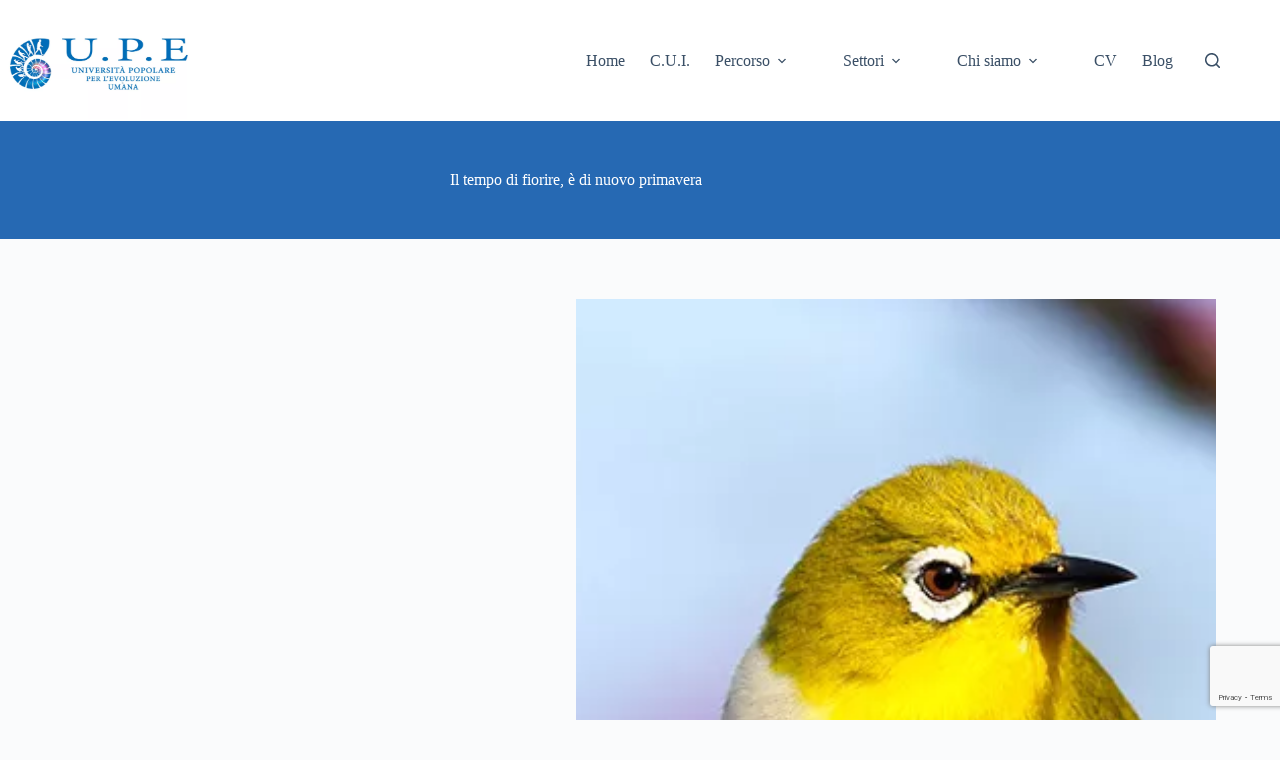

--- FILE ---
content_type: text/html; charset=UTF-8
request_url: https://uniupe.it/blog/il-tempo-di-fiorire-di-nuovo-primavera
body_size: 26300
content:
<!doctype html>
<html lang="it-IT" prefix="og: https://ogp.me/ns#">
<head>
	
	<meta charset="UTF-8">
	<meta name="viewport" content="width=device-width, initial-scale=1, maximum-scale=5, viewport-fit=cover">
	<link rel="profile" href="https://gmpg.org/xfn/11">

				<script type="text/javascript" class="_iub_cs_skip">
				var _iub = _iub || {};
				_iub.csConfiguration = _iub.csConfiguration || {};
				_iub.csConfiguration.siteId = "756746";
				_iub.csConfiguration.cookiePolicyId = "8063583";
			</script>
			<script class="_iub_cs_skip" src="https://cs.iubenda.com/autoblocking/756746.js"></script>
				<style>img:is([sizes="auto" i], [sizes^="auto," i]) { contain-intrinsic-size: 3000px 1500px }</style>
	<!-- Google tag (gtag.js) consent mode dataLayer added by Site Kit -->
<script id="google_gtagjs-js-consent-mode-data-layer">
window.dataLayer = window.dataLayer || [];function gtag(){dataLayer.push(arguments);}
gtag('consent', 'default', {"ad_personalization":"denied","ad_storage":"denied","ad_user_data":"denied","analytics_storage":"denied","functionality_storage":"denied","security_storage":"denied","personalization_storage":"denied","region":["AT","BE","BG","CH","CY","CZ","DE","DK","EE","ES","FI","FR","GB","GR","HR","HU","IE","IS","IT","LI","LT","LU","LV","MT","NL","NO","PL","PT","RO","SE","SI","SK"],"wait_for_update":500});
window._googlesitekitConsentCategoryMap = {"statistics":["analytics_storage"],"marketing":["ad_storage","ad_user_data","ad_personalization"],"functional":["functionality_storage","security_storage"],"preferences":["personalization_storage"]};
window._googlesitekitConsents = {"ad_personalization":"denied","ad_storage":"denied","ad_user_data":"denied","analytics_storage":"denied","functionality_storage":"denied","security_storage":"denied","personalization_storage":"denied","region":["AT","BE","BG","CH","CY","CZ","DE","DK","EE","ES","FI","FR","GB","GR","HR","HU","IE","IS","IT","LI","LT","LU","LV","MT","NL","NO","PL","PT","RO","SE","SI","SK"],"wait_for_update":500};
</script>
<!-- End Google tag (gtag.js) consent mode dataLayer added by Site Kit -->

<!-- Ottimizzazione per i motori di ricerca di Rank Math - https://rankmath.com/ -->
<title>Il Tempo Di Fiorire, è Di Nuovo Primavera | UniUpe</title>
<meta name="description" content="tempo di fiorire: la primavera esiste nella vita di ognuno di noi"/>
<meta name="robots" content="follow, index, max-snippet:-1, max-video-preview:-1, max-image-preview:large"/>
<link rel="canonical" href="https://uniupe.it/blog/il-tempo-di-fiorire-di-nuovo-primavera" />
<meta property="og:locale" content="it_IT" />
<meta property="og:type" content="article" />
<meta property="og:title" content="Il Tempo Di Fiorire, è Di Nuovo Primavera | UniUpe" />
<meta property="og:description" content="tempo di fiorire: la primavera esiste nella vita di ognuno di noi" />
<meta property="og:url" content="https://uniupe.it/blog/il-tempo-di-fiorire-di-nuovo-primavera" />
<meta property="og:site_name" content="UniUpe" />
<meta property="article:publisher" content="https://www.facebook.com/uniupe.it" />
<meta property="article:section" content="Terza Pagina" />
<meta property="og:image" content="https://uniupe.it/wp-content/uploads/2020/04/di-nuovo-primavera.jpg" />
<meta property="og:image:secure_url" content="https://uniupe.it/wp-content/uploads/2020/04/di-nuovo-primavera.jpg" />
<meta property="og:image:width" content="1200" />
<meta property="og:image:height" content="630" />
<meta property="og:image:alt" content="Il tempo di fiorire, è di nuovo primavera" />
<meta property="og:image:type" content="image/jpeg" />
<meta property="article:published_time" content="2020-04-02T12:00:00+01:00" />
<meta name="twitter:card" content="summary" />
<meta name="twitter:title" content="Il Tempo Di Fiorire, è Di Nuovo Primavera | UniUpe" />
<meta name="twitter:description" content="tempo di fiorire: la primavera esiste nella vita di ognuno di noi" />
<meta name="twitter:image" content="https://uniupe.it/wp-content/uploads/2020/04/di-nuovo-primavera.jpg" />
<meta name="twitter:label1" content="Scritto da" />
<meta name="twitter:data1" content="Denise Silvestri" />
<meta name="twitter:label2" content="Tempo di lettura" />
<meta name="twitter:data2" content="2 minuti" />
<script type="application/ld+json" class="rank-math-schema">{"@context":"https://schema.org","@graph":[{"@type":"Place","@id":"https://uniupe.it/#place","geo":{"@type":"GeoCoordinates","latitude":"41.736512","longitude":" 12.270200"},"hasMap":"https://www.google.com/maps/search/?api=1&amp;query=41.736512, 12.270200","address":{"@type":"PostalAddress","streetAddress":"Viale Vasco de Gama 142","addressLocality":"Roma","addressRegion":"RM","postalCode":"00121","addressCountry":"Italia"}},{"@type":["EducationalOrganization","Organization"],"@id":"https://uniupe.it/#organization","name":"UPE Universit\u00e0 Popolare Evoluzione Umana","url":"https://uniupe.it","sameAs":["https://www.facebook.com/uniupe.it"],"email":"info@uniupe.it","address":{"@type":"PostalAddress","streetAddress":"Viale Vasco de Gama 142","addressLocality":"Roma","addressRegion":"RM","postalCode":"00121","addressCountry":"Italia"},"logo":{"@type":"ImageObject","@id":"https://uniupe.it/#logo","url":"https://uniupe.it/wp-content/uploads/2019/08/logo-UniUpe-1200x630.jpg","contentUrl":"https://uniupe.it/wp-content/uploads/2019/08/logo-UniUpe-1200x630.jpg","caption":"UniUpe","inLanguage":"it-IT","width":"1200","height":"630"},"contactPoint":[{"@type":"ContactPoint","telephone":"+39 335 535 2792","contactType":"customer support"}],"location":{"@id":"https://uniupe.it/#place"}},{"@type":"WebSite","@id":"https://uniupe.it/#website","url":"https://uniupe.it","name":"UniUpe","publisher":{"@id":"https://uniupe.it/#organization"},"inLanguage":"it-IT"},{"@type":"ImageObject","@id":"https://uniupe.it/wp-content/uploads/2020/04/di-nuovo-primavera.jpg","url":"https://uniupe.it/wp-content/uploads/2020/04/di-nuovo-primavera.jpg","width":"1200","height":"630","inLanguage":"it-IT"},{"@type":"BreadcrumbList","@id":"https://uniupe.it/blog/il-tempo-di-fiorire-di-nuovo-primavera#breadcrumb","itemListElement":[{"@type":"ListItem","position":"1","item":{"@id":"https://uniupe.it","name":"Home"}},{"@type":"ListItem","position":"2","item":{"@id":"https://uniupe.it/blog/category/terza-pagina","name":"Terza Pagina"}},{"@type":"ListItem","position":"3","item":{"@id":"https://uniupe.it/blog/il-tempo-di-fiorire-di-nuovo-primavera","name":"Il tempo di fiorire, \u00e8 di nuovo primavera"}}]},{"@type":"WebPage","@id":"https://uniupe.it/blog/il-tempo-di-fiorire-di-nuovo-primavera#webpage","url":"https://uniupe.it/blog/il-tempo-di-fiorire-di-nuovo-primavera","name":"Il Tempo Di Fiorire, \u00e8 Di Nuovo Primavera | UniUpe","datePublished":"2020-04-02T12:00:00+01:00","dateModified":"2020-04-02T12:00:00+01:00","isPartOf":{"@id":"https://uniupe.it/#website"},"primaryImageOfPage":{"@id":"https://uniupe.it/wp-content/uploads/2020/04/di-nuovo-primavera.jpg"},"inLanguage":"it-IT","breadcrumb":{"@id":"https://uniupe.it/blog/il-tempo-di-fiorire-di-nuovo-primavera#breadcrumb"}},{"@type":"BlogPosting","headline":"Il Tempo Di Fiorire, \u00e8 Di Nuovo Primavera | UniUpe","datePublished":"2020-04-02T12:00:00+01:00","dateModified":"2020-04-02T12:00:00+01:00","author":{"@type":"Person","name":"Denise Silvestri"},"name":"Il Tempo Di Fiorire, \u00e8 Di Nuovo Primavera | UniUpe","articleSection":"Terza Pagina","@id":"https://uniupe.it/blog/il-tempo-di-fiorire-di-nuovo-primavera#schema-198211","isPartOf":{"@id":"https://uniupe.it/blog/il-tempo-di-fiorire-di-nuovo-primavera#webpage"},"publisher":{"@id":"https://uniupe.it/#organization"},"image":{"@id":"https://uniupe.it/wp-content/uploads/2020/04/di-nuovo-primavera.jpg"},"inLanguage":"it-IT","mainEntityOfPage":{"@id":"https://uniupe.it/blog/il-tempo-di-fiorire-di-nuovo-primavera#webpage"}}]}</script>
<!-- /Rank Math WordPress SEO plugin -->

<link rel='dns-prefetch' href='//cdn.iubenda.com' />
<link rel='dns-prefetch' href='//www.googletagmanager.com' />
<link rel="alternate" type="application/rss+xml" title="UniUpe &raquo; Feed" href="https://uniupe.it/feed" />
<link rel="alternate" type="application/rss+xml" title="UniUpe &raquo; Feed dei commenti" href="https://uniupe.it/comments/feed" />
<link rel="alternate" type="application/rss+xml" title="UniUpe &raquo; Il tempo di fiorire, è di nuovo primavera Feed dei commenti" href="https://uniupe.it/blog/il-tempo-di-fiorire-di-nuovo-primavera/feed" />
<link rel='stylesheet' id='blocksy-dynamic-global-css' href='https://uniupe.it/wp-content/uploads/blocksy/css/global.css?ver=21130' media='all' />
<link rel='stylesheet' id='xpro-elementor-addons-widgets-css' href='https://uniupe.it/wp-content/plugins/xpro-elementor-addons/assets/css/xpro-widgets.css?ver=1.4.19.1' media='all' />
<link rel='stylesheet' id='xpro-elementor-addons-responsive-css' href='https://uniupe.it/wp-content/plugins/xpro-elementor-addons/assets/css/xpro-responsive.css?ver=1.4.19.1' media='all' />
<link rel='stylesheet' id='font-awesome-css' href='https://uniupe.it/wp-content/plugins/js_composer/assets/lib/bower/font-awesome/css/font-awesome.min.css?ver=6.0.3' media='all' />
<link rel='stylesheet' id='social-icons-css' href='https://uniupe.it/wp-content/plugins/elementor/assets/css/widget-social-icons.min.css?ver=3.28.0' media='all' />
<link rel='stylesheet' id='xpro-icons-css' href='https://uniupe.it/wp-content/plugins/xpro-elementor-addons/assets/css/xpro-icons.min.css?ver=1.0.0' media='all' />
<link rel='stylesheet' id='wp-block-library-css' href='https://uniupe.it/wp-includes/css/dist/block-library/style.min.css?ver=6.8.3' media='all' />
<style id='global-styles-inline-css'>
:root{--wp--preset--aspect-ratio--square: 1;--wp--preset--aspect-ratio--4-3: 4/3;--wp--preset--aspect-ratio--3-4: 3/4;--wp--preset--aspect-ratio--3-2: 3/2;--wp--preset--aspect-ratio--2-3: 2/3;--wp--preset--aspect-ratio--16-9: 16/9;--wp--preset--aspect-ratio--9-16: 9/16;--wp--preset--color--black: #000000;--wp--preset--color--cyan-bluish-gray: #abb8c3;--wp--preset--color--white: #ffffff;--wp--preset--color--pale-pink: #f78da7;--wp--preset--color--vivid-red: #cf2e2e;--wp--preset--color--luminous-vivid-orange: #ff6900;--wp--preset--color--luminous-vivid-amber: #fcb900;--wp--preset--color--light-green-cyan: #7bdcb5;--wp--preset--color--vivid-green-cyan: #00d084;--wp--preset--color--pale-cyan-blue: #8ed1fc;--wp--preset--color--vivid-cyan-blue: #0693e3;--wp--preset--color--vivid-purple: #9b51e0;--wp--preset--color--palette-color-1: var(--theme-palette-color-1, #2669b3);--wp--preset--color--palette-color-2: var(--theme-palette-color-2, #1559ed);--wp--preset--color--palette-color-3: var(--theme-palette-color-3, #3A4F66);--wp--preset--color--palette-color-4: var(--theme-palette-color-4, #192a3d);--wp--preset--color--palette-color-5: var(--theme-palette-color-5, #e1e8ed);--wp--preset--color--palette-color-6: var(--theme-palette-color-6, #f2f5f7);--wp--preset--color--palette-color-7: var(--theme-palette-color-7, #FAFBFC);--wp--preset--color--palette-color-8: var(--theme-palette-color-8, #ffffff);--wp--preset--gradient--vivid-cyan-blue-to-vivid-purple: linear-gradient(135deg,rgba(6,147,227,1) 0%,rgb(155,81,224) 100%);--wp--preset--gradient--light-green-cyan-to-vivid-green-cyan: linear-gradient(135deg,rgb(122,220,180) 0%,rgb(0,208,130) 100%);--wp--preset--gradient--luminous-vivid-amber-to-luminous-vivid-orange: linear-gradient(135deg,rgba(252,185,0,1) 0%,rgba(255,105,0,1) 100%);--wp--preset--gradient--luminous-vivid-orange-to-vivid-red: linear-gradient(135deg,rgba(255,105,0,1) 0%,rgb(207,46,46) 100%);--wp--preset--gradient--very-light-gray-to-cyan-bluish-gray: linear-gradient(135deg,rgb(238,238,238) 0%,rgb(169,184,195) 100%);--wp--preset--gradient--cool-to-warm-spectrum: linear-gradient(135deg,rgb(74,234,220) 0%,rgb(151,120,209) 20%,rgb(207,42,186) 40%,rgb(238,44,130) 60%,rgb(251,105,98) 80%,rgb(254,248,76) 100%);--wp--preset--gradient--blush-light-purple: linear-gradient(135deg,rgb(255,206,236) 0%,rgb(152,150,240) 100%);--wp--preset--gradient--blush-bordeaux: linear-gradient(135deg,rgb(254,205,165) 0%,rgb(254,45,45) 50%,rgb(107,0,62) 100%);--wp--preset--gradient--luminous-dusk: linear-gradient(135deg,rgb(255,203,112) 0%,rgb(199,81,192) 50%,rgb(65,88,208) 100%);--wp--preset--gradient--pale-ocean: linear-gradient(135deg,rgb(255,245,203) 0%,rgb(182,227,212) 50%,rgb(51,167,181) 100%);--wp--preset--gradient--electric-grass: linear-gradient(135deg,rgb(202,248,128) 0%,rgb(113,206,126) 100%);--wp--preset--gradient--midnight: linear-gradient(135deg,rgb(2,3,129) 0%,rgb(40,116,252) 100%);--wp--preset--gradient--juicy-peach: linear-gradient(to right, #ffecd2 0%, #fcb69f 100%);--wp--preset--gradient--young-passion: linear-gradient(to right, #ff8177 0%, #ff867a 0%, #ff8c7f 21%, #f99185 52%, #cf556c 78%, #b12a5b 100%);--wp--preset--gradient--true-sunset: linear-gradient(to right, #fa709a 0%, #fee140 100%);--wp--preset--gradient--morpheus-den: linear-gradient(to top, #30cfd0 0%, #330867 100%);--wp--preset--gradient--plum-plate: linear-gradient(135deg, #667eea 0%, #764ba2 100%);--wp--preset--gradient--aqua-splash: linear-gradient(15deg, #13547a 0%, #80d0c7 100%);--wp--preset--gradient--love-kiss: linear-gradient(to top, #ff0844 0%, #ffb199 100%);--wp--preset--gradient--new-retrowave: linear-gradient(to top, #3b41c5 0%, #a981bb 49%, #ffc8a9 100%);--wp--preset--gradient--plum-bath: linear-gradient(to top, #cc208e 0%, #6713d2 100%);--wp--preset--gradient--high-flight: linear-gradient(to right, #0acffe 0%, #495aff 100%);--wp--preset--gradient--teen-party: linear-gradient(-225deg, #FF057C 0%, #8D0B93 50%, #321575 100%);--wp--preset--gradient--fabled-sunset: linear-gradient(-225deg, #231557 0%, #44107A 29%, #FF1361 67%, #FFF800 100%);--wp--preset--gradient--arielle-smile: radial-gradient(circle 248px at center, #16d9e3 0%, #30c7ec 47%, #46aef7 100%);--wp--preset--gradient--itmeo-branding: linear-gradient(180deg, #2af598 0%, #009efd 100%);--wp--preset--gradient--deep-blue: linear-gradient(to right, #6a11cb 0%, #2575fc 100%);--wp--preset--gradient--strong-bliss: linear-gradient(to right, #f78ca0 0%, #f9748f 19%, #fd868c 60%, #fe9a8b 100%);--wp--preset--gradient--sweet-period: linear-gradient(to top, #3f51b1 0%, #5a55ae 13%, #7b5fac 25%, #8f6aae 38%, #a86aa4 50%, #cc6b8e 62%, #f18271 75%, #f3a469 87%, #f7c978 100%);--wp--preset--gradient--purple-division: linear-gradient(to top, #7028e4 0%, #e5b2ca 100%);--wp--preset--gradient--cold-evening: linear-gradient(to top, #0c3483 0%, #a2b6df 100%, #6b8cce 100%, #a2b6df 100%);--wp--preset--gradient--mountain-rock: linear-gradient(to right, #868f96 0%, #596164 100%);--wp--preset--gradient--desert-hump: linear-gradient(to top, #c79081 0%, #dfa579 100%);--wp--preset--gradient--ethernal-constance: linear-gradient(to top, #09203f 0%, #537895 100%);--wp--preset--gradient--happy-memories: linear-gradient(-60deg, #ff5858 0%, #f09819 100%);--wp--preset--gradient--grown-early: linear-gradient(to top, #0ba360 0%, #3cba92 100%);--wp--preset--gradient--morning-salad: linear-gradient(-225deg, #B7F8DB 0%, #50A7C2 100%);--wp--preset--gradient--night-call: linear-gradient(-225deg, #AC32E4 0%, #7918F2 48%, #4801FF 100%);--wp--preset--gradient--mind-crawl: linear-gradient(-225deg, #473B7B 0%, #3584A7 51%, #30D2BE 100%);--wp--preset--gradient--angel-care: linear-gradient(-225deg, #FFE29F 0%, #FFA99F 48%, #FF719A 100%);--wp--preset--gradient--juicy-cake: linear-gradient(to top, #e14fad 0%, #f9d423 100%);--wp--preset--gradient--rich-metal: linear-gradient(to right, #d7d2cc 0%, #304352 100%);--wp--preset--gradient--mole-hall: linear-gradient(-20deg, #616161 0%, #9bc5c3 100%);--wp--preset--gradient--cloudy-knoxville: linear-gradient(120deg, #fdfbfb 0%, #ebedee 100%);--wp--preset--gradient--soft-grass: linear-gradient(to top, #c1dfc4 0%, #deecdd 100%);--wp--preset--gradient--saint-petersburg: linear-gradient(135deg, #f5f7fa 0%, #c3cfe2 100%);--wp--preset--gradient--everlasting-sky: linear-gradient(135deg, #fdfcfb 0%, #e2d1c3 100%);--wp--preset--gradient--kind-steel: linear-gradient(-20deg, #e9defa 0%, #fbfcdb 100%);--wp--preset--gradient--over-sun: linear-gradient(60deg, #abecd6 0%, #fbed96 100%);--wp--preset--gradient--premium-white: linear-gradient(to top, #d5d4d0 0%, #d5d4d0 1%, #eeeeec 31%, #efeeec 75%, #e9e9e7 100%);--wp--preset--gradient--clean-mirror: linear-gradient(45deg, #93a5cf 0%, #e4efe9 100%);--wp--preset--gradient--wild-apple: linear-gradient(to top, #d299c2 0%, #fef9d7 100%);--wp--preset--gradient--snow-again: linear-gradient(to top, #e6e9f0 0%, #eef1f5 100%);--wp--preset--gradient--confident-cloud: linear-gradient(to top, #dad4ec 0%, #dad4ec 1%, #f3e7e9 100%);--wp--preset--gradient--glass-water: linear-gradient(to top, #dfe9f3 0%, white 100%);--wp--preset--gradient--perfect-white: linear-gradient(-225deg, #E3FDF5 0%, #FFE6FA 100%);--wp--preset--font-size--small: 13px;--wp--preset--font-size--medium: 20px;--wp--preset--font-size--large: clamp(22px, 1.375rem + ((1vw - 3.2px) * 0.625), 30px);--wp--preset--font-size--x-large: clamp(30px, 1.875rem + ((1vw - 3.2px) * 1.563), 50px);--wp--preset--font-size--xx-large: clamp(45px, 2.813rem + ((1vw - 3.2px) * 2.734), 80px);--wp--preset--spacing--20: 0.44rem;--wp--preset--spacing--30: 0.67rem;--wp--preset--spacing--40: 1rem;--wp--preset--spacing--50: 1.5rem;--wp--preset--spacing--60: 2.25rem;--wp--preset--spacing--70: 3.38rem;--wp--preset--spacing--80: 5.06rem;--wp--preset--shadow--natural: 6px 6px 9px rgba(0, 0, 0, 0.2);--wp--preset--shadow--deep: 12px 12px 50px rgba(0, 0, 0, 0.4);--wp--preset--shadow--sharp: 6px 6px 0px rgba(0, 0, 0, 0.2);--wp--preset--shadow--outlined: 6px 6px 0px -3px rgba(255, 255, 255, 1), 6px 6px rgba(0, 0, 0, 1);--wp--preset--shadow--crisp: 6px 6px 0px rgba(0, 0, 0, 1);}:root { --wp--style--global--content-size: var(--theme-block-max-width);--wp--style--global--wide-size: var(--theme-block-wide-max-width); }:where(body) { margin: 0; }.wp-site-blocks > .alignleft { float: left; margin-right: 2em; }.wp-site-blocks > .alignright { float: right; margin-left: 2em; }.wp-site-blocks > .aligncenter { justify-content: center; margin-left: auto; margin-right: auto; }:where(.wp-site-blocks) > * { margin-block-start: var(--theme-content-spacing); margin-block-end: 0; }:where(.wp-site-blocks) > :first-child { margin-block-start: 0; }:where(.wp-site-blocks) > :last-child { margin-block-end: 0; }:root { --wp--style--block-gap: var(--theme-content-spacing); }:root :where(.is-layout-flow) > :first-child{margin-block-start: 0;}:root :where(.is-layout-flow) > :last-child{margin-block-end: 0;}:root :where(.is-layout-flow) > *{margin-block-start: var(--theme-content-spacing);margin-block-end: 0;}:root :where(.is-layout-constrained) > :first-child{margin-block-start: 0;}:root :where(.is-layout-constrained) > :last-child{margin-block-end: 0;}:root :where(.is-layout-constrained) > *{margin-block-start: var(--theme-content-spacing);margin-block-end: 0;}:root :where(.is-layout-flex){gap: var(--theme-content-spacing);}:root :where(.is-layout-grid){gap: var(--theme-content-spacing);}.is-layout-flow > .alignleft{float: left;margin-inline-start: 0;margin-inline-end: 2em;}.is-layout-flow > .alignright{float: right;margin-inline-start: 2em;margin-inline-end: 0;}.is-layout-flow > .aligncenter{margin-left: auto !important;margin-right: auto !important;}.is-layout-constrained > .alignleft{float: left;margin-inline-start: 0;margin-inline-end: 2em;}.is-layout-constrained > .alignright{float: right;margin-inline-start: 2em;margin-inline-end: 0;}.is-layout-constrained > .aligncenter{margin-left: auto !important;margin-right: auto !important;}.is-layout-constrained > :where(:not(.alignleft):not(.alignright):not(.alignfull)){max-width: var(--wp--style--global--content-size);margin-left: auto !important;margin-right: auto !important;}.is-layout-constrained > .alignwide{max-width: var(--wp--style--global--wide-size);}body .is-layout-flex{display: flex;}.is-layout-flex{flex-wrap: wrap;align-items: center;}.is-layout-flex > :is(*, div){margin: 0;}body .is-layout-grid{display: grid;}.is-layout-grid > :is(*, div){margin: 0;}body{padding-top: 0px;padding-right: 0px;padding-bottom: 0px;padding-left: 0px;}.has-black-color{color: var(--wp--preset--color--black) !important;}.has-cyan-bluish-gray-color{color: var(--wp--preset--color--cyan-bluish-gray) !important;}.has-white-color{color: var(--wp--preset--color--white) !important;}.has-pale-pink-color{color: var(--wp--preset--color--pale-pink) !important;}.has-vivid-red-color{color: var(--wp--preset--color--vivid-red) !important;}.has-luminous-vivid-orange-color{color: var(--wp--preset--color--luminous-vivid-orange) !important;}.has-luminous-vivid-amber-color{color: var(--wp--preset--color--luminous-vivid-amber) !important;}.has-light-green-cyan-color{color: var(--wp--preset--color--light-green-cyan) !important;}.has-vivid-green-cyan-color{color: var(--wp--preset--color--vivid-green-cyan) !important;}.has-pale-cyan-blue-color{color: var(--wp--preset--color--pale-cyan-blue) !important;}.has-vivid-cyan-blue-color{color: var(--wp--preset--color--vivid-cyan-blue) !important;}.has-vivid-purple-color{color: var(--wp--preset--color--vivid-purple) !important;}.has-palette-color-1-color{color: var(--wp--preset--color--palette-color-1) !important;}.has-palette-color-2-color{color: var(--wp--preset--color--palette-color-2) !important;}.has-palette-color-3-color{color: var(--wp--preset--color--palette-color-3) !important;}.has-palette-color-4-color{color: var(--wp--preset--color--palette-color-4) !important;}.has-palette-color-5-color{color: var(--wp--preset--color--palette-color-5) !important;}.has-palette-color-6-color{color: var(--wp--preset--color--palette-color-6) !important;}.has-palette-color-7-color{color: var(--wp--preset--color--palette-color-7) !important;}.has-palette-color-8-color{color: var(--wp--preset--color--palette-color-8) !important;}.has-black-background-color{background-color: var(--wp--preset--color--black) !important;}.has-cyan-bluish-gray-background-color{background-color: var(--wp--preset--color--cyan-bluish-gray) !important;}.has-white-background-color{background-color: var(--wp--preset--color--white) !important;}.has-pale-pink-background-color{background-color: var(--wp--preset--color--pale-pink) !important;}.has-vivid-red-background-color{background-color: var(--wp--preset--color--vivid-red) !important;}.has-luminous-vivid-orange-background-color{background-color: var(--wp--preset--color--luminous-vivid-orange) !important;}.has-luminous-vivid-amber-background-color{background-color: var(--wp--preset--color--luminous-vivid-amber) !important;}.has-light-green-cyan-background-color{background-color: var(--wp--preset--color--light-green-cyan) !important;}.has-vivid-green-cyan-background-color{background-color: var(--wp--preset--color--vivid-green-cyan) !important;}.has-pale-cyan-blue-background-color{background-color: var(--wp--preset--color--pale-cyan-blue) !important;}.has-vivid-cyan-blue-background-color{background-color: var(--wp--preset--color--vivid-cyan-blue) !important;}.has-vivid-purple-background-color{background-color: var(--wp--preset--color--vivid-purple) !important;}.has-palette-color-1-background-color{background-color: var(--wp--preset--color--palette-color-1) !important;}.has-palette-color-2-background-color{background-color: var(--wp--preset--color--palette-color-2) !important;}.has-palette-color-3-background-color{background-color: var(--wp--preset--color--palette-color-3) !important;}.has-palette-color-4-background-color{background-color: var(--wp--preset--color--palette-color-4) !important;}.has-palette-color-5-background-color{background-color: var(--wp--preset--color--palette-color-5) !important;}.has-palette-color-6-background-color{background-color: var(--wp--preset--color--palette-color-6) !important;}.has-palette-color-7-background-color{background-color: var(--wp--preset--color--palette-color-7) !important;}.has-palette-color-8-background-color{background-color: var(--wp--preset--color--palette-color-8) !important;}.has-black-border-color{border-color: var(--wp--preset--color--black) !important;}.has-cyan-bluish-gray-border-color{border-color: var(--wp--preset--color--cyan-bluish-gray) !important;}.has-white-border-color{border-color: var(--wp--preset--color--white) !important;}.has-pale-pink-border-color{border-color: var(--wp--preset--color--pale-pink) !important;}.has-vivid-red-border-color{border-color: var(--wp--preset--color--vivid-red) !important;}.has-luminous-vivid-orange-border-color{border-color: var(--wp--preset--color--luminous-vivid-orange) !important;}.has-luminous-vivid-amber-border-color{border-color: var(--wp--preset--color--luminous-vivid-amber) !important;}.has-light-green-cyan-border-color{border-color: var(--wp--preset--color--light-green-cyan) !important;}.has-vivid-green-cyan-border-color{border-color: var(--wp--preset--color--vivid-green-cyan) !important;}.has-pale-cyan-blue-border-color{border-color: var(--wp--preset--color--pale-cyan-blue) !important;}.has-vivid-cyan-blue-border-color{border-color: var(--wp--preset--color--vivid-cyan-blue) !important;}.has-vivid-purple-border-color{border-color: var(--wp--preset--color--vivid-purple) !important;}.has-palette-color-1-border-color{border-color: var(--wp--preset--color--palette-color-1) !important;}.has-palette-color-2-border-color{border-color: var(--wp--preset--color--palette-color-2) !important;}.has-palette-color-3-border-color{border-color: var(--wp--preset--color--palette-color-3) !important;}.has-palette-color-4-border-color{border-color: var(--wp--preset--color--palette-color-4) !important;}.has-palette-color-5-border-color{border-color: var(--wp--preset--color--palette-color-5) !important;}.has-palette-color-6-border-color{border-color: var(--wp--preset--color--palette-color-6) !important;}.has-palette-color-7-border-color{border-color: var(--wp--preset--color--palette-color-7) !important;}.has-palette-color-8-border-color{border-color: var(--wp--preset--color--palette-color-8) !important;}.has-vivid-cyan-blue-to-vivid-purple-gradient-background{background: var(--wp--preset--gradient--vivid-cyan-blue-to-vivid-purple) !important;}.has-light-green-cyan-to-vivid-green-cyan-gradient-background{background: var(--wp--preset--gradient--light-green-cyan-to-vivid-green-cyan) !important;}.has-luminous-vivid-amber-to-luminous-vivid-orange-gradient-background{background: var(--wp--preset--gradient--luminous-vivid-amber-to-luminous-vivid-orange) !important;}.has-luminous-vivid-orange-to-vivid-red-gradient-background{background: var(--wp--preset--gradient--luminous-vivid-orange-to-vivid-red) !important;}.has-very-light-gray-to-cyan-bluish-gray-gradient-background{background: var(--wp--preset--gradient--very-light-gray-to-cyan-bluish-gray) !important;}.has-cool-to-warm-spectrum-gradient-background{background: var(--wp--preset--gradient--cool-to-warm-spectrum) !important;}.has-blush-light-purple-gradient-background{background: var(--wp--preset--gradient--blush-light-purple) !important;}.has-blush-bordeaux-gradient-background{background: var(--wp--preset--gradient--blush-bordeaux) !important;}.has-luminous-dusk-gradient-background{background: var(--wp--preset--gradient--luminous-dusk) !important;}.has-pale-ocean-gradient-background{background: var(--wp--preset--gradient--pale-ocean) !important;}.has-electric-grass-gradient-background{background: var(--wp--preset--gradient--electric-grass) !important;}.has-midnight-gradient-background{background: var(--wp--preset--gradient--midnight) !important;}.has-juicy-peach-gradient-background{background: var(--wp--preset--gradient--juicy-peach) !important;}.has-young-passion-gradient-background{background: var(--wp--preset--gradient--young-passion) !important;}.has-true-sunset-gradient-background{background: var(--wp--preset--gradient--true-sunset) !important;}.has-morpheus-den-gradient-background{background: var(--wp--preset--gradient--morpheus-den) !important;}.has-plum-plate-gradient-background{background: var(--wp--preset--gradient--plum-plate) !important;}.has-aqua-splash-gradient-background{background: var(--wp--preset--gradient--aqua-splash) !important;}.has-love-kiss-gradient-background{background: var(--wp--preset--gradient--love-kiss) !important;}.has-new-retrowave-gradient-background{background: var(--wp--preset--gradient--new-retrowave) !important;}.has-plum-bath-gradient-background{background: var(--wp--preset--gradient--plum-bath) !important;}.has-high-flight-gradient-background{background: var(--wp--preset--gradient--high-flight) !important;}.has-teen-party-gradient-background{background: var(--wp--preset--gradient--teen-party) !important;}.has-fabled-sunset-gradient-background{background: var(--wp--preset--gradient--fabled-sunset) !important;}.has-arielle-smile-gradient-background{background: var(--wp--preset--gradient--arielle-smile) !important;}.has-itmeo-branding-gradient-background{background: var(--wp--preset--gradient--itmeo-branding) !important;}.has-deep-blue-gradient-background{background: var(--wp--preset--gradient--deep-blue) !important;}.has-strong-bliss-gradient-background{background: var(--wp--preset--gradient--strong-bliss) !important;}.has-sweet-period-gradient-background{background: var(--wp--preset--gradient--sweet-period) !important;}.has-purple-division-gradient-background{background: var(--wp--preset--gradient--purple-division) !important;}.has-cold-evening-gradient-background{background: var(--wp--preset--gradient--cold-evening) !important;}.has-mountain-rock-gradient-background{background: var(--wp--preset--gradient--mountain-rock) !important;}.has-desert-hump-gradient-background{background: var(--wp--preset--gradient--desert-hump) !important;}.has-ethernal-constance-gradient-background{background: var(--wp--preset--gradient--ethernal-constance) !important;}.has-happy-memories-gradient-background{background: var(--wp--preset--gradient--happy-memories) !important;}.has-grown-early-gradient-background{background: var(--wp--preset--gradient--grown-early) !important;}.has-morning-salad-gradient-background{background: var(--wp--preset--gradient--morning-salad) !important;}.has-night-call-gradient-background{background: var(--wp--preset--gradient--night-call) !important;}.has-mind-crawl-gradient-background{background: var(--wp--preset--gradient--mind-crawl) !important;}.has-angel-care-gradient-background{background: var(--wp--preset--gradient--angel-care) !important;}.has-juicy-cake-gradient-background{background: var(--wp--preset--gradient--juicy-cake) !important;}.has-rich-metal-gradient-background{background: var(--wp--preset--gradient--rich-metal) !important;}.has-mole-hall-gradient-background{background: var(--wp--preset--gradient--mole-hall) !important;}.has-cloudy-knoxville-gradient-background{background: var(--wp--preset--gradient--cloudy-knoxville) !important;}.has-soft-grass-gradient-background{background: var(--wp--preset--gradient--soft-grass) !important;}.has-saint-petersburg-gradient-background{background: var(--wp--preset--gradient--saint-petersburg) !important;}.has-everlasting-sky-gradient-background{background: var(--wp--preset--gradient--everlasting-sky) !important;}.has-kind-steel-gradient-background{background: var(--wp--preset--gradient--kind-steel) !important;}.has-over-sun-gradient-background{background: var(--wp--preset--gradient--over-sun) !important;}.has-premium-white-gradient-background{background: var(--wp--preset--gradient--premium-white) !important;}.has-clean-mirror-gradient-background{background: var(--wp--preset--gradient--clean-mirror) !important;}.has-wild-apple-gradient-background{background: var(--wp--preset--gradient--wild-apple) !important;}.has-snow-again-gradient-background{background: var(--wp--preset--gradient--snow-again) !important;}.has-confident-cloud-gradient-background{background: var(--wp--preset--gradient--confident-cloud) !important;}.has-glass-water-gradient-background{background: var(--wp--preset--gradient--glass-water) !important;}.has-perfect-white-gradient-background{background: var(--wp--preset--gradient--perfect-white) !important;}.has-small-font-size{font-size: var(--wp--preset--font-size--small) !important;}.has-medium-font-size{font-size: var(--wp--preset--font-size--medium) !important;}.has-large-font-size{font-size: var(--wp--preset--font-size--large) !important;}.has-x-large-font-size{font-size: var(--wp--preset--font-size--x-large) !important;}.has-xx-large-font-size{font-size: var(--wp--preset--font-size--xx-large) !important;}
:root :where(.wp-block-pullquote){font-size: clamp(0.984em, 0.984rem + ((1vw - 0.2em) * 0.645), 1.5em);line-height: 1.6;}
</style>
<link rel='stylesheet' id='contact-form-7-css' href='https://uniupe.it/wp-content/plugins/contact-form-7/includes/css/styles.css?ver=6.1.3' media='all' />
<link rel='stylesheet' id='magnific-popup-css' href='https://uniupe.it/wp-content/plugins/k-course/assets/css/magnific-popup.css?ver=6.8.3' media='all' />
<link rel='stylesheet' id='course-css' href='https://uniupe.it/wp-content/plugins/k-course/assets/css/course.css?ver=6.8.3' media='all' />
<link rel='stylesheet' id='countdown-css' href='https://uniupe.it/wp-content/plugins/k-event/assets/css/flip-countdown.css?ver=6.8.3' media='all' />
<link rel='stylesheet' id='event-css' href='https://uniupe.it/wp-content/plugins/k-event/assets/css/event.css?ver=6.8.3' media='all' />
<link rel='stylesheet' id='K-allery-css' href='https://uniupe.it/wp-content/plugins/k-gallery/assets/css/gallery.css?ver=6.8.3' media='all' />
<link rel='stylesheet' id='k2t-owlcarousel-css' href='https://uniupe.it/wp-content/plugins/k-project/includes/css/owl.carousel.css?ver=6.8.3' media='all' />
<link rel='stylesheet' id='expandable-css' href='https://uniupe.it/wp-content/plugins/k-project/includes/css/expandable.css?ver=6.8.3' media='all' />
<link rel='stylesheet' id='project-css' href='https://uniupe.it/wp-content/plugins/k-project/includes/css/project.css?ver=6.8.3' media='all' />
<link rel='stylesheet' id='k2t-animate-css' href='https://uniupe.it/wp-content/plugins/k-shortcodes/assets/css/animate.min.css?ver=6.8.3' media='all' />
<link rel='stylesheet' id='k2t-plugin-shortcodes-css' href='https://uniupe.it/wp-content/plugins/k-shortcodes/assets/css/shortcodes.css?ver=6.8.3' media='all' />
<link rel='stylesheet' id='k2t-plugin-shortcodes-responsive-css' href='https://uniupe.it/wp-content/plugins/k-shortcodes/assets/css/responsive.css?ver=6.8.3' media='all' />
<link rel='stylesheet' id='teacher-css' href='https://uniupe.it/wp-content/plugins/k-teacher/assets/css/teacher.css?ver=6.8.3' media='all' />
<link rel='stylesheet' id='mailerlite_forms.css-css' href='https://uniupe.it/wp-content/plugins/official-mailerlite-sign-up-forms/assets/css/mailerlite_forms.css?ver=1.7.14' media='all' />
<link rel='stylesheet' id='rs-plugin-settings-css' href='https://uniupe.it/wp-content/plugins/revslider/public/assets/css/settings.css?ver=5.4.8.3' media='all' />
<style id='rs-plugin-settings-inline-css'>
#rs-demo-id {}
</style>
<link rel='stylesheet' id='dashicons-css' href='https://uniupe.it/wp-includes/css/dashicons.min.css?ver=6.8.3' media='all' />
<link rel='stylesheet' id='ct-main-styles-css' href='https://uniupe.it/wp-content/themes/blocksy/static/bundle/main.min.css?ver=2.1.18' media='all' />
<link rel='stylesheet' id='ct-page-title-styles-css' href='https://uniupe.it/wp-content/themes/blocksy/static/bundle/page-title.min.css?ver=2.1.18' media='all' />
<link rel='stylesheet' id='ct-elementor-styles-css' href='https://uniupe.it/wp-content/themes/blocksy/static/bundle/elementor-frontend.min.css?ver=2.1.18' media='all' />
<link rel='stylesheet' id='ct-share-box-styles-css' href='https://uniupe.it/wp-content/themes/blocksy/static/bundle/share-box.min.css?ver=2.1.18' media='all' />
<link rel='stylesheet' id='ct-comments-styles-css' href='https://uniupe.it/wp-content/themes/blocksy/static/bundle/comments.min.css?ver=2.1.18' media='all' />
<link rel='stylesheet' id='ct-cf-7-styles-css' href='https://uniupe.it/wp-content/themes/blocksy/static/bundle/cf-7.min.css?ver=2.1.18' media='all' />
<link rel='stylesheet' id='dtpicker-css' href='https://uniupe.it/wp-content/plugins/date-time-picker-field/assets/js/vendor/datetimepicker/jquery.datetimepicker.min.css?ver=6.8.3' media='all' />
<link rel='stylesheet' id='exad-slick-css' href='https://uniupe.it/wp-content/plugins/exclusive-addons-for-elementor/assets/vendor/css/slick.min.css?ver=6.8.3' media='all' />
<link rel='stylesheet' id='exad-slick-theme-css' href='https://uniupe.it/wp-content/plugins/exclusive-addons-for-elementor/assets/vendor/css/slick-theme.min.css?ver=6.8.3' media='all' />
<link rel='stylesheet' id='exad-image-hover-css' href='https://uniupe.it/wp-content/plugins/exclusive-addons-for-elementor/assets/vendor/css/imagehover.css?ver=6.8.3' media='all' />
<link rel='stylesheet' id='exad-swiperv5-css' href='https://uniupe.it/wp-content/plugins/exclusive-addons-for-elementor/assets/vendor/css/swiper.min.css?ver=2.7.9.5' media='all' />
<link rel='stylesheet' id='exad-main-style-css' href='https://uniupe.it/wp-content/plugins/exclusive-addons-for-elementor/assets/css/exad-styles.min.css?ver=6.8.3' media='all' />
<!--[if lt IE 9]>
<link rel='stylesheet' id='vc_lte_ie9-css' href='https://uniupe.it/wp-content/plugins/js_composer/assets/css/vc_lte_ie9.min.css?ver=6.0.3' media='screen' />
<![endif]-->
<link rel='stylesheet' id='js_composer_front-css' href='https://uniupe.it/wp-content/plugins/js_composer/assets/css/js_composer.min.css?ver=6.0.3' media='all' />
<link rel='stylesheet' id='elementor-frontend-css' href='https://uniupe.it/wp-content/plugins/elementor/assets/css/frontend.min.css?ver=3.32.5' media='all' />
<link rel='stylesheet' id='eael-general-css' href='https://uniupe.it/wp-content/plugins/essential-addons-for-elementor-lite/assets/front-end/css/view/general.min.css?ver=6.4.0' media='all' />
<link rel='stylesheet' id='wpr-text-animations-css-css' href='https://uniupe.it/wp-content/plugins/royal-elementor-addons/assets/css/lib/animations/text-animations.min.css?ver=1.7.1036' media='all' />
<link rel='stylesheet' id='wpr-addons-css-css' href='https://uniupe.it/wp-content/plugins/royal-elementor-addons/assets/css/frontend.min.css?ver=1.7.1036' media='all' />
<link rel='stylesheet' id='font-awesome-5-all-css' href='https://uniupe.it/wp-content/plugins/elementor/assets/lib/font-awesome/css/all.min.css?ver=6.4.0' media='all' />

		<!-- Global site tag (gtag.js) - Google Analytics v4 -->
		<script async src="https://www.googletagmanager.com/gtag/js?id=G-G4CSPCDQPB"></script>
		<script>
		window.dataLayer = window.dataLayer || [];
		function gtag(){dataLayer.push(arguments);}
		gtag('js', new Date());

		gtag('config', 'G-G4CSPCDQPB');

		</script>
		<!-- End Google Analytics v4 -->

		
<script  type="text/javascript" class=" _iub_cs_skip" id="iubenda-head-inline-scripts-0">
var _iub = _iub || [];
_iub.csConfiguration = {"askConsentAtCookiePolicyUpdate":true,"perPurposeConsent":true,"siteId":756746,"whitelabel":false,"cookiePolicyId":8063583,"lang":"it", "banner":{ "acceptButtonDisplay":true,"backgroundColor":"black","closeButtonRejects":true,"customizeButtonDisplay":true,"explicitWithdrawal":true,"listPurposes":true,"textColor":"white" }};
</script>
<script  type="text/javascript" charset="UTF-8" async="" class=" _iub_cs_skip" src="//cdn.iubenda.com/cs/iubenda_cs.js?ver=3.12.4" id="iubenda-head-scripts-1-js"></script>
<script data-cfasync="false" src="https://uniupe.it/wp-includes/js/jquery/jquery.min.js?ver=3.7.1" id="jquery-core-js"></script>
<script data-cfasync="false" src="https://uniupe.it/wp-includes/js/jquery/jquery-migrate.min.js?ver=3.4.1" id="jquery-migrate-js"></script>
<script src="https://uniupe.it/wp-content/plugins/revslider/public/assets/js/jquery.themepunch.tools.min.js?ver=5.4.8.3" id="tp-tools-js"></script>
<script src="https://uniupe.it/wp-content/plugins/revslider/public/assets/js/jquery.themepunch.revolution.min.js?ver=5.4.8.3" id="revmin-js"></script>

<!-- Snippet del tag Google (gtag.js) aggiunto da Site Kit -->
<!-- Snippet Google Analytics aggiunto da Site Kit -->
<script src="https://www.googletagmanager.com/gtag/js?id=GT-WF77DBT3" id="google_gtagjs-js" async></script>
<script id="google_gtagjs-js-after">
window.dataLayer = window.dataLayer || [];function gtag(){dataLayer.push(arguments);}
gtag("set","linker",{"domains":["uniupe.it"]});
gtag("js", new Date());
gtag("set", "developer_id.dZTNiMT", true);
gtag("config", "GT-WF77DBT3");
</script>
<link rel="https://api.w.org/" href="https://uniupe.it/wp-json/" /><link rel="alternate" title="JSON" type="application/json" href="https://uniupe.it/wp-json/wp/v2/posts/4931" /><link rel="EditURI" type="application/rsd+xml" title="RSD" href="https://uniupe.it/xmlrpc.php?rsd" />
<meta name="generator" content="WordPress 6.8.3" />
<link rel='shortlink' href='https://uniupe.it/?p=4931' />
<link rel="alternate" title="oEmbed (JSON)" type="application/json+oembed" href="https://uniupe.it/wp-json/oembed/1.0/embed?url=https%3A%2F%2Funiupe.it%2Fblog%2Fil-tempo-di-fiorire-di-nuovo-primavera" />
<link rel="alternate" title="oEmbed (XML)" type="text/xml+oembed" href="https://uniupe.it/wp-json/oembed/1.0/embed?url=https%3A%2F%2Funiupe.it%2Fblog%2Fil-tempo-di-fiorire-di-nuovo-primavera&#038;format=xml" />
<meta name="generator" content="Site Kit by Google 1.170.0" />        <!-- MailerLite Universal -->
        <script>
            (function(w,d,e,u,f,l,n){w[f]=w[f]||function(){(w[f].q=w[f].q||[])
                .push(arguments);},l=d.createElement(e),l.async=1,l.src=u,
                n=d.getElementsByTagName(e)[0],n.parentNode.insertBefore(l,n);})
            (window,document,'script','https://assets.mailerlite.com/js/universal.js','ml');
            ml('account', '806520');
            ml('enablePopups', true);
        </script>
        <!-- End MailerLite Universal -->
        <script>document.createElement( "picture" );if(!window.HTMLPictureElement && document.addEventListener) {window.addEventListener("DOMContentLoaded", function() {var s = document.createElement("script");s.src = "https://uniupe.it/wp-content/plugins/webp-express/js/picturefill.min.js";document.body.appendChild(s);});}</script><noscript><link rel='stylesheet' href='https://uniupe.it/wp-content/themes/blocksy/static/bundle/no-scripts.min.css' type='text/css'></noscript>
<meta name="generator" content="Elementor 3.32.5; features: e_font_icon_svg, additional_custom_breakpoints; settings: css_print_method-external, google_font-enabled, font_display-swap">
			<style>
				.e-con.e-parent:nth-of-type(n+4):not(.e-lazyloaded):not(.e-no-lazyload),
				.e-con.e-parent:nth-of-type(n+4):not(.e-lazyloaded):not(.e-no-lazyload) * {
					background-image: none !important;
				}
				@media screen and (max-height: 1024px) {
					.e-con.e-parent:nth-of-type(n+3):not(.e-lazyloaded):not(.e-no-lazyload),
					.e-con.e-parent:nth-of-type(n+3):not(.e-lazyloaded):not(.e-no-lazyload) * {
						background-image: none !important;
					}
				}
				@media screen and (max-height: 640px) {
					.e-con.e-parent:nth-of-type(n+2):not(.e-lazyloaded):not(.e-no-lazyload),
					.e-con.e-parent:nth-of-type(n+2):not(.e-lazyloaded):not(.e-no-lazyload) * {
						background-image: none !important;
					}
				}
			</style>
			<meta name="generator" content="Powered by WPBakery Page Builder - drag and drop page builder for WordPress."/>
<script id="google_gtagjs" src="https://www.googletagmanager.com/gtag/js?id=G-G4CSPCDQPB" async></script>
<script id="google_gtagjs-inline">
window.dataLayer = window.dataLayer || [];function gtag(){dataLayer.push(arguments);}gtag('js', new Date());gtag('config', 'G-G4CSPCDQPB', {} );
</script>
<meta name="generator" content="Powered by Slider Revolution 5.4.8.3 - responsive, Mobile-Friendly Slider Plugin for WordPress with comfortable drag and drop interface." />
<link rel="icon" href="https://uniupe.it/wp-content/uploads/2016/07/Favicon-32x32.png" sizes="32x32" />
<link rel="icon" href="https://uniupe.it/wp-content/uploads/2016/07/Favicon-32x32.png" sizes="192x192" />
<link rel="apple-touch-icon" href="https://uniupe.it/wp-content/uploads/2016/07/Favicon-32x32.png" />
<meta name="msapplication-TileImage" content="https://uniupe.it/wp-content/uploads/2016/07/Favicon-32x32.png" />
<script type="text/javascript">function setREVStartSize(e){									
						try{ e.c=jQuery(e.c);var i=jQuery(window).width(),t=9999,r=0,n=0,l=0,f=0,s=0,h=0;
							if(e.responsiveLevels&&(jQuery.each(e.responsiveLevels,function(e,f){f>i&&(t=r=f,l=e),i>f&&f>r&&(r=f,n=e)}),t>r&&(l=n)),f=e.gridheight[l]||e.gridheight[0]||e.gridheight,s=e.gridwidth[l]||e.gridwidth[0]||e.gridwidth,h=i/s,h=h>1?1:h,f=Math.round(h*f),"fullscreen"==e.sliderLayout){var u=(e.c.width(),jQuery(window).height());if(void 0!=e.fullScreenOffsetContainer){var c=e.fullScreenOffsetContainer.split(",");if (c) jQuery.each(c,function(e,i){u=jQuery(i).length>0?u-jQuery(i).outerHeight(!0):u}),e.fullScreenOffset.split("%").length>1&&void 0!=e.fullScreenOffset&&e.fullScreenOffset.length>0?u-=jQuery(window).height()*parseInt(e.fullScreenOffset,0)/100:void 0!=e.fullScreenOffset&&e.fullScreenOffset.length>0&&(u-=parseInt(e.fullScreenOffset,0))}f=u}else void 0!=e.minHeight&&f<e.minHeight&&(f=e.minHeight);e.c.closest(".rev_slider_wrapper").css({height:f})					
						}catch(d){console.log("Failure at Presize of Slider:"+d)}						
					};</script>
		<style id="wp-custom-css">
			/* INIZIO LOGO HEADER */
.site-logo-container {
    display: flex !important;
    align-items: center !important; 
    justify-content: center !important; 
}


.site-logo-container img {
    width: 100% !important;
    max-width: 200px !important;
    height: auto !important;
}
/* FINE LOGO HEADER */

.ct-featured-image {
    width: 100vw; /* imposta la larghezza al 100% della viewport */
    position: relative; /* necessario per il posizionamento assoluto dei figli */
    left: 50%; /* sposta il contenitore a metà della viewport */
    right: 50%;
    margin-left: -50vw; /* tira il contenitore indietro a sinistra, centrando effettivamente il contenuto */
    margin-right: -50vw; /* idem per la destra */
    max-width: none; /* sovrascrive eventuali restrizioni di max-width */

/* Empty space CF7 */
.cf7-spacer {
    height: 20px; /* Imposta l'altezza dello spazio */
}



		</style>
		<style id="wpr_lightbox_styles">
				.lg-backdrop {
					background-color: rgba(0,0,0,0.6) !important;
				}
				.lg-toolbar,
				.lg-dropdown {
					background-color: rgba(0,0,0,0.8) !important;
				}
				.lg-dropdown:after {
					border-bottom-color: rgba(0,0,0,0.8) !important;
				}
				.lg-sub-html {
					background-color: rgba(0,0,0,0.8) !important;
				}
				.lg-thumb-outer,
				.lg-progress-bar {
					background-color: #444444 !important;
				}
				.lg-progress {
					background-color: #a90707 !important;
				}
				.lg-icon {
					color: #efefef !important;
					font-size: 20px !important;
				}
				.lg-icon.lg-toogle-thumb {
					font-size: 24px !important;
				}
				.lg-icon:hover,
				.lg-dropdown-text:hover {
					color: #ffffff !important;
				}
				.lg-sub-html,
				.lg-dropdown-text {
					color: #efefef !important;
					font-size: 14px !important;
				}
				#lg-counter {
					color: #efefef !important;
					font-size: 14px !important;
				}
				.lg-prev,
				.lg-next {
					font-size: 35px !important;
				}

				/* Defaults */
				.lg-icon {
				background-color: transparent !important;
				}

				#lg-counter {
				opacity: 0.9;
				}

				.lg-thumb-outer {
				padding: 0 10px;
				}

				.lg-thumb-item {
				border-radius: 0 !important;
				border: none !important;
				opacity: 0.5;
				}

				.lg-thumb-item.active {
					opacity: 1;
				}
	         </style><noscript><style> .wpb_animate_when_almost_visible { opacity: 1; }</style></noscript>	</head>


<body class="wp-singular post-template-default single single-post postid-4931 single-format-standard wp-custom-logo wp-embed-responsive wp-theme-blocksy eio-default exclusive-addons-elementor wpb-js-composer js-comp-ver-6.0.3 vc_responsive elementor-default elementor-kit-7185 ct-elementor-default-template" data-link="type-2" data-prefix="single_blog_post" data-header="type-1" data-footer="type-1" itemscope="itemscope" itemtype="https://schema.org/Blog">

<a class="skip-link screen-reader-text" href="#main">Salta al contenuto</a><div class="ct-drawer-canvas" data-location="start">
		<div id="search-modal" class="ct-panel" data-behaviour="modal" role="dialog" aria-label="Ricerca modale" inert>
			<div class="ct-panel-actions">
				<button class="ct-toggle-close" data-type="type-1" aria-label="Chiudi la ricerca modale">
					<svg class="ct-icon" width="12" height="12" viewBox="0 0 15 15"><path d="M1 15a1 1 0 01-.71-.29 1 1 0 010-1.41l5.8-5.8-5.8-5.8A1 1 0 011.7.29l5.8 5.8 5.8-5.8a1 1 0 011.41 1.41l-5.8 5.8 5.8 5.8a1 1 0 01-1.41 1.41l-5.8-5.8-5.8 5.8A1 1 0 011 15z"/></svg>				</button>
			</div>

			<div class="ct-panel-content">
				

<form role="search" method="get" class="ct-search-form"  action="https://uniupe.it/" aria-haspopup="listbox" data-live-results="thumbs">

	<input type="search" class="modal-field" placeholder="Cerca" value="" name="s" autocomplete="off" title="Cerca per..." aria-label="Cerca per...">

	<div class="ct-search-form-controls">
		
		<button type="submit" class="wp-element-button" data-button="icon" aria-label="Pulsante di ricerca">
			<svg class="ct-icon ct-search-button-content" aria-hidden="true" width="15" height="15" viewBox="0 0 15 15"><path d="M14.8,13.7L12,11c0.9-1.2,1.5-2.6,1.5-4.2c0-3.7-3-6.8-6.8-6.8S0,3,0,6.8s3,6.8,6.8,6.8c1.6,0,3.1-0.6,4.2-1.5l2.8,2.8c0.1,0.1,0.3,0.2,0.5,0.2s0.4-0.1,0.5-0.2C15.1,14.5,15.1,14,14.8,13.7z M1.5,6.8c0-2.9,2.4-5.2,5.2-5.2S12,3.9,12,6.8S9.6,12,6.8,12S1.5,9.6,1.5,6.8z"/></svg>
			<span class="ct-ajax-loader">
				<svg viewBox="0 0 24 24">
					<circle cx="12" cy="12" r="10" opacity="0.2" fill="none" stroke="currentColor" stroke-miterlimit="10" stroke-width="2"/>

					<path d="m12,2c5.52,0,10,4.48,10,10" fill="none" stroke="currentColor" stroke-linecap="round" stroke-miterlimit="10" stroke-width="2">
						<animateTransform
							attributeName="transform"
							attributeType="XML"
							type="rotate"
							dur="0.6s"
							from="0 12 12"
							to="360 12 12"
							repeatCount="indefinite"
						/>
					</path>
				</svg>
			</span>
		</button>

		
					<input type="hidden" name="ct_post_type" value="post:page">
		
		

		<input type="hidden" value="0bb09e9c29" class="ct-live-results-nonce">	</div>

			<div class="screen-reader-text" aria-live="polite" role="status">
			Nessun risultato		</div>
	
</form>


			</div>
		</div>

		<div id="offcanvas" class="ct-panel ct-header" data-behaviour="right-side" role="dialog" aria-label="Offcanvas modale" inert=""><div class="ct-panel-inner">
		<div class="ct-panel-actions">
			
			<button class="ct-toggle-close" data-type="type-1" aria-label="Chiudi il carrello">
				<svg class="ct-icon" width="12" height="12" viewBox="0 0 15 15"><path d="M1 15a1 1 0 01-.71-.29 1 1 0 010-1.41l5.8-5.8-5.8-5.8A1 1 0 011.7.29l5.8 5.8 5.8-5.8a1 1 0 011.41 1.41l-5.8 5.8 5.8 5.8a1 1 0 01-1.41 1.41l-5.8-5.8-5.8 5.8A1 1 0 011 15z"/></svg>
			</button>
		</div>
		<div class="ct-panel-content" data-device="desktop"><div class="ct-panel-content-inner"></div></div><div class="ct-panel-content" data-device="mobile"><div class="ct-panel-content-inner">
<nav
	class="mobile-menu menu-container has-submenu"
	data-id="mobile-menu" data-interaction="click" data-toggle-type="type-1" data-submenu-dots="yes"	aria-label="Mobile">

	<ul id="menu-mobile" class=""><li id="menu-item-3799" class="menu-item menu-item-type-post_type menu-item-object-page menu-item-home menu-item-3799"><a href="https://uniupe.it/" class="ct-menu-link">Home</a></li>
<li id="menu-item-1104" class="menu-item menu-item-type-post_type menu-item-object-page menu-item-1104"><a href="https://uniupe.it/cui-comunicazione-umana-interattiva" class="ct-menu-link">C.U.I.</a></li>
<li id="menu-item-5019" class="menu-item menu-item-type-post_type menu-item-object-page menu-item-5019"><a href="https://uniupe.it/eventi-uniupe" class="ct-menu-link">Eventi</a></li>
<li id="menu-item-954" class="menu-item menu-item-type-post_type menu-item-object-page menu-item-has-children menu-item-954"><span class="ct-sub-menu-parent"><a href="https://uniupe.it/percorso-in-comunicazione-umana-interattiva" class="ct-menu-link">Percorso</a><button class="ct-toggle-dropdown-mobile" aria-label="Apri il menu a discesa" aria-haspopup="true" aria-expanded="false"><svg class="ct-icon toggle-icon-1" width="15" height="15" viewBox="0 0 15 15" aria-hidden="true"><path d="M3.9,5.1l3.6,3.6l3.6-3.6l1.4,0.7l-5,5l-5-5L3.9,5.1z"/></svg></button></span>
<ul class="sub-menu">
	<li id="menu-item-4685" class="menu-item menu-item-type-post_type menu-item-object-page menu-item-4685"><a href="https://uniupe.it/percorso-in-comunicazione-umana-interattiva/il-residenziale-comunicazione-umana-interattiva" class="ct-menu-link">Il Residenziale</a></li>
	<li id="menu-item-4690" class="menu-item menu-item-type-post_type menu-item-object-page menu-item-4690"><a href="https://uniupe.it/percorso-in-comunicazione-umana-interattiva/operatore-cui-comunicazione-umana-interattiva" class="ct-menu-link">Diventa Operatore CUI</a></li>
	<li id="menu-item-4702" class="menu-item menu-item-type-post_type menu-item-object-page menu-item-4702"><a href="https://uniupe.it/percorso-in-comunicazione-umana-interattiva/istruttore-cui-comunicazione-umana-interattiva" class="ct-menu-link">Diventa Istruttore CUI</a></li>
	<li id="menu-item-4707" class="menu-item menu-item-type-post_type menu-item-object-page menu-item-4707"><a href="https://uniupe.it/percorso-in-comunicazione-umana-interattiva/docente-cui-comunicazione-umana-interattiva" class="ct-menu-link">Diventa Docente CUI</a></li>
</ul>
</li>
<li id="menu-item-3679" class="menu-item menu-item-type-post_type menu-item-object-page menu-item-has-children menu-item-3679"><span class="ct-sub-menu-parent"><a href="https://uniupe.it/settori" class="ct-menu-link">Settori</a><button class="ct-toggle-dropdown-mobile" aria-label="Apri il menu a discesa" aria-haspopup="true" aria-expanded="false"><svg class="ct-icon toggle-icon-1" width="15" height="15" viewBox="0 0 15 15" aria-hidden="true"><path d="M3.9,5.1l3.6,3.6l3.6-3.6l1.4,0.7l-5,5l-5-5L3.9,5.1z"/></svg></button></span>
<ul class="sub-menu">
	<li id="menu-item-3680" class="menu-item menu-item-type-post_type menu-item-object-page menu-item-3680"><a href="https://uniupe.it/settori/upe-empowerment" class="ct-menu-link">UPE Empowerment</a></li>
	<li id="menu-item-3806" class="menu-item menu-item-type-post_type menu-item-object-page menu-item-3806"><a href="https://uniupe.it/settori/upe-scuola" class="ct-menu-link">UPE Scuola</a></li>
	<li id="menu-item-3805" class="menu-item menu-item-type-post_type menu-item-object-page menu-item-3805"><a href="https://uniupe.it/settori/upe-sport" class="ct-menu-link">UPE Sport</a></li>
	<li id="menu-item-3804" class="menu-item menu-item-type-post_type menu-item-object-page menu-item-3804"><a href="https://uniupe.it/settori/upe-sanita" class="ct-menu-link">UPE Sanità</a></li>
</ul>
</li>
<li id="menu-item-951" class="menu-item menu-item-type-post_type menu-item-object-page menu-item-951"><a href="https://uniupe.it/contatti" class="ct-menu-link">Contatti</a></li>
<li id="menu-item-950" class="menu-item menu-item-type-post_type menu-item-object-page menu-item-950"><a href="https://uniupe.it/chisiamo" class="ct-menu-link">Chi siamo</a></li>
<li id="menu-item-1456" class="menu-item menu-item-type-post_type menu-item-object-page menu-item-1456"><a href="https://uniupe.it/curriculum-upe" class="ct-menu-link">CV</a></li>
<li id="menu-item-4129" class="menu-item menu-item-type-post_type menu-item-object-page current_page_parent menu-item-4129"><a href="https://uniupe.it/blog" class="ct-menu-link">Blog</a></li>
</ul></nav>

</div></div></div></div></div>
<div id="main-container">
	<header id="header" class="ct-header" data-id="type-1" itemscope="" itemtype="https://schema.org/WPHeader"><div data-device="desktop"><div data-row="middle" data-column-set="2"><div class="ct-container-fluid"><div data-column="start" data-placements="1"><div data-items="primary">
<div	class="site-branding"
	data-id="logo"		itemscope="itemscope" itemtype="https://schema.org/Organization">

			<a href="https://uniupe.it/" class="site-logo-container" rel="home" itemprop="url" ><picture><source srcset="https://uniupe.it/wp-content/webp-express/webp-images/doc-root/wp-content/uploads/2019/08/logo-UniUpe-1200x630.jpg.webp 1200w, https://uniupe.it/wp-content/webp-express/webp-images/doc-root/wp-content/uploads/2019/08/logo-UniUpe-1200x630-300x158.jpg.webp 300w, https://uniupe.it/wp-content/webp-express/webp-images/doc-root/wp-content/uploads/2019/08/logo-UniUpe-1200x630-768x403.jpg.webp 768w, https://uniupe.it/wp-content/webp-express/webp-images/doc-root/wp-content/uploads/2019/08/logo-UniUpe-1200x630-700x368.jpg.webp 700w" sizes="(max-width: 1200px) 100vw, 1200px" type="image/webp"><img fetchpriority="high" width="1200" height="630" src="https://uniupe.it/wp-content/uploads/2019/08/logo-UniUpe-1200x630.jpg" class="default-logo webpexpress-processed" alt="UniUpe" decoding="async" srcset="https://uniupe.it/wp-content/uploads/2019/08/logo-UniUpe-1200x630.jpg 1200w, https://uniupe.it/wp-content/uploads/2019/08/logo-UniUpe-1200x630-300x158.jpg 300w, https://uniupe.it/wp-content/uploads/2019/08/logo-UniUpe-1200x630-768x403.jpg 768w, https://uniupe.it/wp-content/uploads/2019/08/logo-UniUpe-1200x630-700x368.jpg 700w" sizes="(max-width: 1200px) 100vw, 1200px"></picture></a>	
	</div>

</div></div><div data-column="end" data-placements="1"><div data-items="primary">
<nav
	id="header-menu-1"
	class="header-menu-1 menu-container"
	data-id="menu" data-interaction="hover"	data-menu="type-1"
	data-dropdown="type-1:simple"		data-responsive="no"	itemscope="" itemtype="https://schema.org/SiteNavigationElement"	aria-label="Principale">

	<ul id="menu-principale" class="menu"><li id="menu-item-1514" class="menu-item menu-item-type-post_type menu-item-object-page menu-item-home menu-item-1514"><a href="https://uniupe.it/" class="ct-menu-link">Home</a></li>
<li id="menu-item-1441" class="menu-item menu-item-type-post_type menu-item-object-page menu-item-1441"><a href="https://uniupe.it/cui-comunicazione-umana-interattiva" class="ct-menu-link">C.U.I.</a></li>
<li id="menu-item-1444" class="menu-item menu-item-type-post_type menu-item-object-page menu-item-has-children menu-item-1444 animated-submenu-block"><a href="https://uniupe.it/percorso-in-comunicazione-umana-interattiva" class="ct-menu-link">Percorso<span class="ct-toggle-dropdown-desktop"><svg class="ct-icon" width="8" height="8" viewBox="0 0 15 15" aria-hidden="true"><path d="M2.1,3.2l5.4,5.4l5.4-5.4L15,4.3l-7.5,7.5L0,4.3L2.1,3.2z"/></svg></span></a><button class="ct-toggle-dropdown-desktop-ghost" aria-label="Apri il menu a discesa" aria-haspopup="true" aria-expanded="false"></button>
<ul class="sub-menu">
	<li id="menu-item-4684" class="menu-item menu-item-type-post_type menu-item-object-page menu-item-4684"><a href="https://uniupe.it/percorso-in-comunicazione-umana-interattiva/il-residenziale-comunicazione-umana-interattiva" class="ct-menu-link">Il Residenziale</a></li>
	<li id="menu-item-4691" class="menu-item menu-item-type-post_type menu-item-object-page menu-item-4691"><a href="https://uniupe.it/percorso-in-comunicazione-umana-interattiva/operatore-cui-comunicazione-umana-interattiva" class="ct-menu-link">Diventa Operatore CUI</a></li>
	<li id="menu-item-4701" class="menu-item menu-item-type-post_type menu-item-object-page menu-item-4701"><a href="https://uniupe.it/percorso-in-comunicazione-umana-interattiva/istruttore-cui-comunicazione-umana-interattiva" class="ct-menu-link">Diventa Istruttore CUI</a></li>
	<li id="menu-item-4708" class="menu-item menu-item-type-post_type menu-item-object-page menu-item-4708"><a href="https://uniupe.it/percorso-in-comunicazione-umana-interattiva/docente-cui-comunicazione-umana-interattiva" class="ct-menu-link">Diventa Docente CUI</a></li>
</ul>
</li>
<li id="menu-item-3658" class="menu-item menu-item-type-post_type menu-item-object-page menu-item-has-children menu-item-3658 animated-submenu-block"><a href="https://uniupe.it/settori" class="ct-menu-link">Settori<span class="ct-toggle-dropdown-desktop"><svg class="ct-icon" width="8" height="8" viewBox="0 0 15 15" aria-hidden="true"><path d="M2.1,3.2l5.4,5.4l5.4-5.4L15,4.3l-7.5,7.5L0,4.3L2.1,3.2z"/></svg></span></a><button class="ct-toggle-dropdown-desktop-ghost" aria-label="Apri il menu a discesa" aria-haspopup="true" aria-expanded="false"></button>
<ul class="sub-menu">
	<li id="menu-item-3670" class="menu-item menu-item-type-post_type menu-item-object-page menu-item-3670"><a href="https://uniupe.it/settori/upe-empowerment" class="ct-menu-link">UPE Empowerment</a></li>
	<li id="menu-item-3687" class="menu-item menu-item-type-post_type menu-item-object-page menu-item-3687"><a href="https://uniupe.it/settori/upe-scuola" class="ct-menu-link">UPE Scuola</a></li>
	<li id="menu-item-3699" class="menu-item menu-item-type-post_type menu-item-object-page menu-item-3699"><a href="https://uniupe.it/settori/upe-sport" class="ct-menu-link">UPE Sport</a></li>
	<li id="menu-item-3707" class="menu-item menu-item-type-post_type menu-item-object-page menu-item-3707"><a href="https://uniupe.it/settori/upe-sanita" class="ct-menu-link">UPE Sanità</a></li>
</ul>
</li>
<li id="menu-item-1442" class="menu-item menu-item-type-post_type menu-item-object-page menu-item-has-children menu-item-1442 animated-submenu-block"><a href="https://uniupe.it/chisiamo" class="ct-menu-link">Chi siamo<span class="ct-toggle-dropdown-desktop"><svg class="ct-icon" width="8" height="8" viewBox="0 0 15 15" aria-hidden="true"><path d="M2.1,3.2l5.4,5.4l5.4-5.4L15,4.3l-7.5,7.5L0,4.3L2.1,3.2z"/></svg></span></a><button class="ct-toggle-dropdown-desktop-ghost" aria-label="Apri il menu a discesa" aria-haspopup="true" aria-expanded="false"></button>
<ul class="sub-menu">
	<li id="menu-item-1445" class="menu-item menu-item-type-post_type menu-item-object-page menu-item-1445"><a href="https://uniupe.it/contatti" class="ct-menu-link">Contatti</a></li>
</ul>
</li>
<li id="menu-item-1440" class="menu-item menu-item-type-post_type menu-item-object-page menu-item-1440"><a href="https://uniupe.it/curriculum-upe" class="ct-menu-link">CV</a></li>
<li id="menu-item-4136" class="menu-item menu-item-type-post_type menu-item-object-page current_page_parent menu-item-4136"><a href="https://uniupe.it/blog" class="ct-menu-link">Blog</a></li>
</ul></nav>


<button
	class="ct-header-search ct-toggle "
	data-toggle-panel="#search-modal"
	aria-controls="search-modal"
	aria-label="Cerca"
	data-label="left"
	data-id="search">

	<span class="ct-label ct-hidden-sm ct-hidden-md ct-hidden-lg" aria-hidden="true">Cerca</span>

	<svg class="ct-icon" aria-hidden="true" width="15" height="15" viewBox="0 0 15 15"><path d="M14.8,13.7L12,11c0.9-1.2,1.5-2.6,1.5-4.2c0-3.7-3-6.8-6.8-6.8S0,3,0,6.8s3,6.8,6.8,6.8c1.6,0,3.1-0.6,4.2-1.5l2.8,2.8c0.1,0.1,0.3,0.2,0.5,0.2s0.4-0.1,0.5-0.2C15.1,14.5,15.1,14,14.8,13.7z M1.5,6.8c0-2.9,2.4-5.2,5.2-5.2S12,3.9,12,6.8S9.6,12,6.8,12S1.5,9.6,1.5,6.8z"/></svg></button>
</div></div></div></div></div><div data-device="mobile"><div data-row="middle" data-column-set="2"><div class="ct-container-fluid"><div data-column="start" data-placements="1"><div data-items="primary">
<div	class="site-branding"
	data-id="logo"		>

			<a href="https://uniupe.it/" class="site-logo-container" rel="home" itemprop="url" ><picture><source srcset="https://uniupe.it/wp-content/webp-express/webp-images/doc-root/wp-content/uploads/2019/08/logo-UniUpe-1200x630.jpg.webp 1200w, https://uniupe.it/wp-content/webp-express/webp-images/doc-root/wp-content/uploads/2019/08/logo-UniUpe-1200x630-300x158.jpg.webp 300w, https://uniupe.it/wp-content/webp-express/webp-images/doc-root/wp-content/uploads/2019/08/logo-UniUpe-1200x630-768x403.jpg.webp 768w, https://uniupe.it/wp-content/webp-express/webp-images/doc-root/wp-content/uploads/2019/08/logo-UniUpe-1200x630-700x368.jpg.webp 700w" sizes="(max-width: 1200px) 100vw, 1200px" type="image/webp"><img fetchpriority="high" width="1200" height="630" src="https://uniupe.it/wp-content/uploads/2019/08/logo-UniUpe-1200x630.jpg" class="default-logo webpexpress-processed" alt="UniUpe" decoding="async" srcset="https://uniupe.it/wp-content/uploads/2019/08/logo-UniUpe-1200x630.jpg 1200w, https://uniupe.it/wp-content/uploads/2019/08/logo-UniUpe-1200x630-300x158.jpg 300w, https://uniupe.it/wp-content/uploads/2019/08/logo-UniUpe-1200x630-768x403.jpg 768w, https://uniupe.it/wp-content/uploads/2019/08/logo-UniUpe-1200x630-700x368.jpg 700w" sizes="(max-width: 1200px) 100vw, 1200px"></picture></a>	
	</div>

</div></div><div data-column="end" data-placements="1"><div data-items="primary">
<button
	class="ct-header-trigger ct-toggle "
	data-toggle-panel="#offcanvas"
	aria-controls="offcanvas"
	data-design="simple"
	data-label="right"
	aria-label="Menu"
	data-id="trigger">

	<span class="ct-label ct-hidden-sm ct-hidden-md ct-hidden-lg" aria-hidden="true">Menu</span>

	<svg
		class="ct-icon"
		width="18" height="14" viewBox="0 0 18 14"
		data-type="type-1"
		aria-hidden="true">

		<rect y="0.00" width="18" height="1.7" rx="1"/>
		<rect y="6.15" width="18" height="1.7" rx="1"/>
		<rect y="12.3" width="18" height="1.7" rx="1"/>
	</svg>
</button>
</div></div></div></div></div></header>
	<main id="main" class="site-main hfeed" itemscope="itemscope" itemtype="https://schema.org/CreativeWork">

		
<div class="hero-section" data-type="type-2">
	
			<header class="entry-header ct-container">
			<h1 class="page-title" itemprop="headline">Il tempo di fiorire, è di nuovo primavera</h1>		</header>
	</div>



	<div
		class="ct-container"
						data-vertical-spacing="top:bottom">

		
		
	<article
		id="post-4931"
		class="post-4931 post type-post status-publish format-standard has-post-thumbnail hentry category-terza-pagina">

		<figure class="ct-featured-image  alignfull"><div class="ct-media-container"><picture><source srcset="https://uniupe.it/wp-content/webp-express/webp-images/doc-root/wp-content/uploads/2020/04/di-nuovo-primavera.jpg.webp 1200w, https://uniupe.it/wp-content/webp-express/webp-images/doc-root/wp-content/uploads/2020/04/di-nuovo-primavera-300x158.jpg.webp 300w, https://uniupe.it/wp-content/webp-express/webp-images/doc-root/wp-content/uploads/2020/04/di-nuovo-primavera-768x403.jpg.webp 768w, https://uniupe.it/wp-content/webp-express/webp-images/doc-root/wp-content/uploads/2020/04/di-nuovo-primavera-700x368.jpg.webp 700w" sizes="auto, (max-width: 1200px) 100vw, 1200px" type="image/webp"><img loading="lazy" width="1200" height="630" src="https://uniupe.it/wp-content/uploads/2020/04/di-nuovo-primavera.jpg" class="attachment-full size-full wp-post-image webpexpress-processed" alt="Il tempo di fiorire, è di nuovo primavera" decoding="async" srcset="https://uniupe.it/wp-content/uploads/2020/04/di-nuovo-primavera.jpg 1200w, https://uniupe.it/wp-content/uploads/2020/04/di-nuovo-primavera-300x158.jpg 300w, https://uniupe.it/wp-content/uploads/2020/04/di-nuovo-primavera-768x403.jpg 768w, https://uniupe.it/wp-content/uploads/2020/04/di-nuovo-primavera-700x368.jpg 700w" sizes="auto, (max-width: 1200px) 100vw, 1200px" itemprop="image" style="aspect-ratio: 3/1;" title="Il tempo di fiorire, è di nuovo primavera 1"></picture></div></figure>
		
		
		<div class="entry-content is-layout-constrained">
			<div class="vc_row wpb_row vc_row-fluid"><div class="wpb_column vc_column_container vc_col-sm-12"><div class="vc_column-inner"><div class="wpb_wrapper"><h1 style="text-align: center" class="vc_custom_heading" >Il tempo di fiorire, è di nuovo primavera</h1></div></div></div></div><div class="vc_row wpb_row vc_row-fluid"><div class="wpb_column vc_column_container vc_col-sm-12"><div class="vc_column-inner"><div class="wpb_wrapper">
	<div class="wpb_text_column wpb_content_element " >
		<div class="wpb_wrapper">
			<p><span style="color: #000080;"><em>Un contributo di Denise Silvestri</em></span></p>

		</div>
	</div>

	<div class="wpb_text_column wpb_content_element " >
		<div class="wpb_wrapper">
			<p>TIC… TOC… TIC… TOC</p>
<p>Sono il tempo, mi riconosci?</p>
<p>Passo veloce o lento a seconda delle tue emozioni.</p>
<p>Non mi vedi se non nei segni dei volti dei tuoi cari vicini e lontani.</p>
<p>Io passo e tu sei distratto, impegnato nei tuoi capelli bianchi e nei tuoi mille impegni.</p>
<p>&nbsp;</p>
<p>TIC…TOC…TIC…TOC</p>
<p>Sono qua… e ora sono passati già 5 anni e ti chiedo</p>
<p>perché hai lasciato andare via quel sogno?</p>
<p>Perché non glielo hai detto di quel bene?</p>
<p>Perché lo scrittore ha lasciato il quaderno in bianco?</p>
<p>&nbsp;</p>
<p>TIC… TOC… TIC… TOC</p>
<p>Passo secondo dopo secondo, la lancetta muove secondi ed universi insieme.</p>
<p>E intanto distratto ti muovi tra l’aspirazione della ricchezza, del prestigio</p>
<p>e dell’ottenere tutto quello che vuoi</p>
<p>ma sono ancora qui… e tu non ci sei</p>
<p>&nbsp;</p>
<p>TIC… TOC&#8230; TIC… TOC</p>
<p>Adesso sono qui e domani sarò già passato e tu come mi hai usato?</p>
<p>Sei stato triste, arrabbiato, deluso</p>
<p>sei stato felice, grintoso, speranzoso, forte</p>
<p>&nbsp;</p>
<p>&nbsp;</p>
<p>TIC… TOC… TIC… TOC</p>
<p>Io sono il tempo. Scorro veloce e lento</p>
<p>E tu chi sei?</p>
<p>Non basta nome e cognome… chi sei tu?</p>
<p>&nbsp;</p>
<p>La crescita è una danza tra tempo e anima, ognuno ha la sua con ritmi unici. Non lasciare il tuo cuore nell&#8217;illusione del gelo perenne e porta la mente e le emozioni ai caldi colori, associandoli a pensieri di bellezza. Esiste ancora la primavera nella vita di ognuno di noi, lei è sempre lì che continua a fiorire.</p>
<p>&nbsp;</p>
<p>TIC… TOC… TIC&#8230; TOC</p>
<p>È GIUNTA L’ORA DELLA TUA PRIMAVERA DOVE OGNI FIORE SI RIVELA.</p>
<p>CHE TU SIA TULIPANO, GINESTRA, ORTENSIA O ROSA… SBOCCERAI.</p>
<p>Esiste ancora la PRIMAVERA.</p>

		</div>
	</div>
<div class="vc_separator wpb_content_element vc_separator_align_right vc_sep_width_100 vc_sep_dotted vc_sep_border_width_3 vc_sep_pos_align_center vc_sep_color_grey vc_separator-has-text" ><span class="vc_sep_holder vc_sep_holder_l"><span  class="vc_sep_line"></span></span><h4>Denise Silvestri</h4><span class="vc_sep_holder vc_sep_holder_r"><span  class="vc_sep_line"></span></span>
</div>
	<div class="wpb_raw_code wpb_content_element wpb_raw_html" >
		<div class="wpb_wrapper">
			Foto: <a style="background-color:black;color:white;text-decoration:none;padding:4px 6px;font-family:-apple-system, BlinkMacSystemFont, &quot;San Francisco&quot;, &quot;Helvetica Neue&quot;, Helvetica, Ubuntu, Roboto, Noto, &quot;Segoe UI&quot;, Arial, sans-serif;font-size:12px;font-weight:bold;line-height:1.2;display:inline-block;border-radius:3px" href="https://unsplash.com/@borisworkshop?utm_medium=referral&amp;utm_campaign=photographer-credit&amp;utm_content=creditBadge" target="_blank" rel="noopener noreferrer" title="Download free do whatever you want high-resolution photos from Boris  Smokrovic"><span style="display:inline-block;padding:2px 3px"><svg xmlns="http://www.w3.org/2000/svg" style="height:12px;width:auto;position:relative;vertical-align:middle;top:-2px;fill:white" viewBox="0 0 32 32"><title>unsplash-logo</title><path d="M10 9V0h12v9H10zm12 5h10v18H0V14h10v9h12v-9z"></path></svg></span><span style="display:inline-block;padding:2px 3px">Boris  Smokrovic</span></a>
		</div>
	</div>
</div></div></div></div>
		</div>

		
							
					
		<div class="ct-share-box is-width-constrained" data-location="bottom" data-type="type-2" >
			<span class="ct-module-title">Condividi con le persone a cui tieni</span>
			<div data-color="official" data-icons-type="custom:solid">
							
				<a href="https://www.facebook.com/sharer/sharer.php?u=https%3A%2F%2Funiupe.it%2Fblog%2Fil-tempo-di-fiorire-di-nuovo-primavera" data-network="facebook" aria-label="Facebook" style="--official-color: #557dbc" rel="noopener noreferrer nofollow">
					<span class="ct-icon-container">
					<svg
					width="20px"
					height="20px"
					viewBox="0 0 20 20"
					aria-hidden="true">
						<path d="M20,10.1c0-5.5-4.5-10-10-10S0,4.5,0,10.1c0,5,3.7,9.1,8.4,9.9v-7H5.9v-2.9h2.5V7.9C8.4,5.4,9.9,4,12.2,4c1.1,0,2.2,0.2,2.2,0.2v2.5h-1.3c-1.2,0-1.6,0.8-1.6,1.6v1.9h2.8L13.9,13h-2.3v7C16.3,19.2,20,15.1,20,10.1z"/>
					</svg>
				</span>				</a>
							
				<a href="https://twitter.com/intent/tweet?url=https%3A%2F%2Funiupe.it%2Fblog%2Fil-tempo-di-fiorire-di-nuovo-primavera&amp;text=Il%20tempo%20di%20fiorire%2C%20%C3%A8%20di%20nuovo%20primavera" data-network="twitter" aria-label="X (Twitter)" style="--official-color: #000000" rel="noopener noreferrer nofollow">
					<span class="ct-icon-container">
					<svg
					width="20px"
					height="20px"
					viewBox="0 0 20 20"
					aria-hidden="true">
						<path d="M2.9 0C1.3 0 0 1.3 0 2.9v14.3C0 18.7 1.3 20 2.9 20h14.3c1.6 0 2.9-1.3 2.9-2.9V2.9C20 1.3 18.7 0 17.1 0H2.9zm13.2 3.8L11.5 9l5.5 7.2h-4.3l-3.3-4.4-3.8 4.4H3.4l5-5.7-5.3-6.7h4.4l3 4 3.5-4h2.1zM14.4 15 6.8 5H5.6l7.7 10h1.1z"/>
					</svg>
				</span>				</a>
							
				<a href="https://t.me/share/url?url=https%3A%2F%2Funiupe.it%2Fblog%2Fil-tempo-di-fiorire-di-nuovo-primavera&amp;text=Il%20tempo%20di%20fiorire%2C%20%C3%A8%20di%20nuovo%20primavera" data-network="telegram" aria-label="Telegram" style="--official-color: #229cce" rel="noopener noreferrer nofollow">
					<span class="ct-icon-container">
					<svg
					width="20px"
					height="20px"
					viewBox="0 0 20 20"
					aria-hidden="true">
						<path d="M19.9,3.1l-3,14.2c-0.2,1-0.8,1.3-1.7,0.8l-4.6-3.4l-2.2,2.1c-0.2,0.2-0.5,0.5-0.9,0.5l0.3-4.7L16.4,5c0.4-0.3-0.1-0.5-0.6-0.2L5.3,11.4L0.7,10c-1-0.3-1-1,0.2-1.5l17.7-6.8C19.5,1.4,20.2,1.9,19.9,3.1z"/>
					</svg>
				</span>				</a>
							
				<a href="whatsapp://send?text=https%3A%2F%2Funiupe.it%2Fblog%2Fil-tempo-di-fiorire-di-nuovo-primavera" data-network="whatsapp" aria-label="WhatsApp" style="--official-color: #5bba67" rel="noopener noreferrer nofollow">
					<span class="ct-icon-container">
					<svg
					width="20px"
					height="20px"
					viewBox="0 0 20 20"
					aria-hidden="true">
						<path d="M10,0C4.5,0,0,4.5,0,10c0,1.9,0.5,3.6,1.4,5.1L0.1,20l5-1.3C6.5,19.5,8.2,20,10,20c5.5,0,10-4.5,10-10S15.5,0,10,0zM6.6,5.3c0.2,0,0.3,0,0.5,0c0.2,0,0.4,0,0.6,0.4c0.2,0.5,0.7,1.7,0.8,1.8c0.1,0.1,0.1,0.3,0,0.4C8.3,8.2,8.3,8.3,8.1,8.5C8,8.6,7.9,8.8,7.8,8.9C7.7,9,7.5,9.1,7.7,9.4c0.1,0.2,0.6,1.1,1.4,1.7c0.9,0.8,1.7,1.1,2,1.2c0.2,0.1,0.4,0.1,0.5-0.1c0.1-0.2,0.6-0.7,0.8-1c0.2-0.2,0.3-0.2,0.6-0.1c0.2,0.1,1.4,0.7,1.7,0.8s0.4,0.2,0.5,0.3c0.1,0.1,0.1,0.6-0.1,1.2c-0.2,0.6-1.2,1.1-1.7,1.2c-0.5,0-0.9,0.2-3-0.6c-2.5-1-4.1-3.6-4.2-3.7c-0.1-0.2-1-1.3-1-2.6c0-1.2,0.6-1.8,0.9-2.1C6.1,5.4,6.4,5.3,6.6,5.3z"/>
					</svg>
				</span>				</a>
							
				<a href="mailto:?subject=Il%20tempo%20di%20fiorire%2C%20%C3%A8%20di%20nuovo%20primavera&amp;body=https%3A%2F%2Funiupe.it%2Fblog%2Fil-tempo-di-fiorire-di-nuovo-primavera" data-network="email" aria-label="Email" style="--official-color: #392c44" rel="noopener noreferrer nofollow">
					<span class="ct-icon-container">
					<svg
					width="20"
					height="20"
					viewBox="0 0 20 20"
					aria-hidden="true">
						<path d="M10,10.1L0,4.7C0.1,3.2,1.4,2,3,2h14c1.6,0,2.9,1.2,3,2.8L10,10.1z M10,11.8c-0.1,0-0.2,0-0.4-0.1L0,6.4V15c0,1.7,1.3,3,3,3h4.9h4.3H17c1.7,0,3-1.3,3-3V6.4l-9.6,5.2C10.2,11.7,10.1,11.7,10,11.8z"/>
					</svg>
				</span>				</a>
			
			</div>
					</div>

			
		
	
		<div
			class="ct-related-posts is-width-constrained "
					>
			
											<h4 class="ct-module-title">
					Può interessarti anche...				</h4>
							
			
			<div class="ct-related-posts-items" data-layout="grid">
							
				<article  itemscope="itemscope" itemtype="https://schema.org/CreativeWork"><div id="post-5283" class="post-5283 post type-post status-publish format-standard has-post-thumbnail hentry category-scienza category-scienza-dimensioni"><a class="ct-media-container" href="https://uniupe.it/blog/le-dimensioni-contano-la-quinta-dimensione" aria-label="Le dimensioni contano &#8211; La quinta dimensione"><picture><source srcset="https://uniupe.it/wp-content/webp-express/webp-images/doc-root/wp-content/uploads/2020/07/quinta-dimensione.jpg.webp 1200w, https://uniupe.it/wp-content/webp-express/webp-images/doc-root/wp-content/uploads/2020/07/quinta-dimensione-300x157.jpg.webp 300w, https://uniupe.it/wp-content/webp-express/webp-images/doc-root/wp-content/uploads/2020/07/quinta-dimensione-768x402.jpg.webp 768w, https://uniupe.it/wp-content/webp-express/webp-images/doc-root/wp-content/uploads/2020/07/quinta-dimensione-700x366.jpg.webp 700w" sizes="auto, (max-width: 1200px) 100vw, 1200px" type="image/webp"><img loading="lazy" width="1200" height="628" src="https://uniupe.it/wp-content/uploads/2020/07/quinta-dimensione.jpg" class="attachment-full size-full wp-post-image webpexpress-processed" alt="quinta dimensione" decoding="async" srcset="https://uniupe.it/wp-content/uploads/2020/07/quinta-dimensione.jpg 1200w, https://uniupe.it/wp-content/uploads/2020/07/quinta-dimensione-300x157.jpg 300w, https://uniupe.it/wp-content/uploads/2020/07/quinta-dimensione-768x402.jpg 768w, https://uniupe.it/wp-content/uploads/2020/07/quinta-dimensione-700x366.jpg 700w" sizes="auto, (max-width: 1200px) 100vw, 1200px" itemprop="image" style="aspect-ratio: 16/9;" title="Le dimensioni contano - La quinta dimensione 2"></picture></a><h4 class="related-entry-title"><a href="https://uniupe.it/blog/le-dimensioni-contano-la-quinta-dimensione" rel="bookmark">Le dimensioni contano &#8211; La quinta dimensione</a></h4></div></article>
							
				<article  itemscope="itemscope" itemtype="https://schema.org/CreativeWork"><div id="post-1615" class="post-1615 post type-post status-publish format-standard has-post-thumbnail hentry category-principi-della-comunicazione tag-ascoltare tag-come-comunicare tag-comprensione tag-comunicazione tag-comunicazione-efficace tag-comunicazione-umana-interattiva tag-corsi-formazione tag-cui tag-emozioni tag-empatia tag-evoluzione tag-principi-della-comunicazione tag-uniupe tag-universita-popolare-evoluzione-umana tag-upe"><a class="ct-media-container" href="https://uniupe.it/blog/ascolto" aria-label="L’ascolto"><picture><source srcset="https://uniupe.it/wp-content/webp-express/webp-images/doc-root/wp-content/uploads/2017/12/lascolto-principi-comunicazione.jpeg.webp 1600w, https://uniupe.it/wp-content/webp-express/webp-images/doc-root/wp-content/uploads/2017/12/lascolto-principi-comunicazione-300x128.jpeg.webp 300w, https://uniupe.it/wp-content/webp-express/webp-images/doc-root/wp-content/uploads/2017/12/lascolto-principi-comunicazione-768x326.jpeg.webp 768w, https://uniupe.it/wp-content/webp-express/webp-images/doc-root/wp-content/uploads/2017/12/lascolto-principi-comunicazione-1260x536.jpeg.webp 1260w, https://uniupe.it/wp-content/webp-express/webp-images/doc-root/wp-content/uploads/2017/12/lascolto-principi-comunicazione-700x298.jpeg.webp 700w" sizes="auto, (max-width: 1600px) 100vw, 1600px" type="image/webp"><img loading="lazy" width="1600" height="680" src="https://uniupe.it/wp-content/uploads/2017/12/lascolto-principi-comunicazione.jpeg" class="attachment-full size-full wp-post-image webpexpress-processed" alt="l'ascolto - principi comunicazione" decoding="async" srcset="https://uniupe.it/wp-content/uploads/2017/12/lascolto-principi-comunicazione.jpeg 1600w, https://uniupe.it/wp-content/uploads/2017/12/lascolto-principi-comunicazione-300x128.jpeg 300w, https://uniupe.it/wp-content/uploads/2017/12/lascolto-principi-comunicazione-768x326.jpeg 768w, https://uniupe.it/wp-content/uploads/2017/12/lascolto-principi-comunicazione-1260x536.jpeg 1260w, https://uniupe.it/wp-content/uploads/2017/12/lascolto-principi-comunicazione-700x298.jpeg 700w" sizes="auto, (max-width: 1600px) 100vw, 1600px" itemprop="image" style="aspect-ratio: 16/9;" title="L’ascolto 3"></picture></a><h4 class="related-entry-title"><a href="https://uniupe.it/blog/ascolto" rel="bookmark">L’ascolto</a></h4><ul class="entry-meta" data-type="simple:slash" data-id="dcfda0" ><li class="meta-categories" data-type="pill"><a href="https://uniupe.it/blog/tag/ascoltare" rel="tag" class="ct-term-575">Ascoltare</a><a href="https://uniupe.it/blog/tag/come-comunicare" rel="tag" class="ct-term-582">Come comunicare</a><a href="https://uniupe.it/blog/tag/comprensione" rel="tag" class="ct-term-581">Comprensione</a><a href="https://uniupe.it/blog/tag/comunicazione" rel="tag" class="ct-term-74">Comunicazione</a><a href="https://uniupe.it/blog/tag/comunicazione-efficace" rel="tag" class="ct-term-583">Comunicazione efficace</a><a href="https://uniupe.it/blog/tag/comunicazione-umana-interattiva" rel="tag" class="ct-term-96">Comunicazione Umana Interattiva</a><a href="https://uniupe.it/blog/tag/corsi-formazione" rel="tag" class="ct-term-402">Corsi Formazione</a><a href="https://uniupe.it/blog/tag/cui" rel="tag" class="ct-term-19">CUI</a><a href="https://uniupe.it/blog/tag/emozioni" rel="tag" class="ct-term-126">Emozioni</a><a href="https://uniupe.it/blog/tag/empatia" rel="tag" class="ct-term-154">empatia</a><a href="https://uniupe.it/blog/tag/evoluzione" rel="tag" class="ct-term-338">Evoluzione</a><a href="https://uniupe.it/blog/tag/principi-della-comunicazione" rel="tag" class="ct-term-579">Principi della Comunicazione</a><a href="https://uniupe.it/blog/tag/uniupe" rel="tag" class="ct-term-185">uniupe</a><a href="https://uniupe.it/blog/tag/universita-popolare-evoluzione-umana" rel="tag" class="ct-term-95">Università Popolare Evoluzione Umana</a><a href="https://uniupe.it/blog/tag/upe" rel="tag" class="ct-term-94">UPE</a></li></ul></div></article>
							
				<article  itemscope="itemscope" itemtype="https://schema.org/CreativeWork"><div id="post-5792" class="post-5792 post type-post status-publish format-standard has-post-thumbnail hentry category-terza-pagina"><a class="ct-media-container" href="https://uniupe.it/blog/reincarnazione-dell-anima" aria-label="La reincarnazione dell&#8217;Anima"><picture><source srcset="https://uniupe.it/wp-content/webp-express/webp-images/doc-root/wp-content/uploads/2021/01/reincarnazione-dell-anima.jpg.webp 1197w, https://uniupe.it/wp-content/webp-express/webp-images/doc-root/wp-content/uploads/2021/01/reincarnazione-dell-anima-300x158.jpg.webp 300w, https://uniupe.it/wp-content/webp-express/webp-images/doc-root/wp-content/uploads/2021/01/reincarnazione-dell-anima-768x404.jpg.webp 768w, https://uniupe.it/wp-content/webp-express/webp-images/doc-root/wp-content/uploads/2021/01/reincarnazione-dell-anima-700x368.jpg.webp 700w" sizes="auto, (max-width: 1197px) 100vw, 1197px" type="image/webp"><img loading="lazy" width="1197" height="630" src="https://uniupe.it/wp-content/uploads/2021/01/reincarnazione-dell-anima.jpg" class="attachment-full size-full wp-post-image webpexpress-processed" alt="La reincarnazione dell'Anima" decoding="async" srcset="https://uniupe.it/wp-content/uploads/2021/01/reincarnazione-dell-anima.jpg 1197w, https://uniupe.it/wp-content/uploads/2021/01/reincarnazione-dell-anima-300x158.jpg 300w, https://uniupe.it/wp-content/uploads/2021/01/reincarnazione-dell-anima-768x404.jpg 768w, https://uniupe.it/wp-content/uploads/2021/01/reincarnazione-dell-anima-700x368.jpg 700w" sizes="auto, (max-width: 1197px) 100vw, 1197px" itemprop="image" style="aspect-ratio: 16/9;" title="La reincarnazione dell'Anima 4"></picture></a><h4 class="related-entry-title"><a href="https://uniupe.it/blog/reincarnazione-dell-anima" rel="bookmark">La reincarnazione dell&#8217;Anima</a></h4></div></article>
						</div>

			
					</div>

	
	

<div class="ct-comments is-width-constrained" id="comments">
	
	
	
	
		<div id="respond" class="comment-respond">
		<h2 id="reply-title" class="comment-reply-title">Lascia una risposta<span class="ct-cancel-reply"><a rel="nofollow" id="cancel-comment-reply-link" href="/blog/il-tempo-di-fiorire-di-nuovo-primavera#respond" style="display:none;">Cancella risposta</a></span></h2><form action="https://uniupe.it/wp-comments-post.php" method="post" id="commentform" class="comment-form has-website-field has-labels-inside"><p class="comment-notes"><span id="email-notes">Il tuo indirizzo email non sarà pubblicato.</span> <span class="required-field-message">I campi obbligatori sono contrassegnati <span class="required">*</span></span></p><p class="comment-form-field-input-author">
			<label for="author">Nome <b class="required">&nbsp;*</b></label>
			<input id="author" name="author" type="text" value="" size="30" required='required'>
			</p>
<p class="comment-form-field-input-email">
				<label for="email">Email <b class="required">&nbsp;*</b></label>
				<input id="email" name="email" type="text" value="" size="30" required='required'>
			</p>
<p class="comment-form-field-input-url">
				<label for="url">Sito web</label>
				<input id="url" name="url" type="text" value="" size="30">
				</p>
<p class="comment-form-field-textarea">
			<label for="comment">Aggiungi commento<b class="required">&nbsp;*</b></label>
			<textarea id="comment" name="comment" cols="45" rows="8" required="required"></textarea>
		</p>
<p class="form-submit"><button type="submit" name="submit" id="submit" class="submit" value="Invia commento">Invia commento</button> <input type='hidden' name='comment_post_ID' value='4931' id='comment_post_ID' />
<input type='hidden' name='comment_parent' id='comment_parent' value='0' />
</p><p style="display: none;"><input type="hidden" id="akismet_comment_nonce" name="akismet_comment_nonce" value="7149e46e22" /></p><p style="display: none !important;" class="akismet-fields-container" data-prefix="ak_"><label>&#916;<textarea name="ak_hp_textarea" cols="45" rows="8" maxlength="100"></textarea></label><input type="hidden" id="ak_js_1" name="ak_js" value="36"/><script>document.getElementById( "ak_js_1" ).setAttribute( "value", ( new Date() ).getTime() );</script></p></form>	</div><!-- #respond -->
	<p class="akismet_comment_form_privacy_notice">Questo sito utilizza Akismet per ridurre lo spam. <a href="https://akismet.com/privacy/" target="_blank" rel="nofollow noopener">Scopri come vengono elaborati i dati derivati dai commenti</a>.</p>
	
</div>


	</article>

	
		
			</div>

	</main>

	<footer id="footer" class="ct-footer" data-id="type-1" itemscope="" itemtype="https://schema.org/WPFooter"><div data-row="middle"><div class="ct-container-fluid" data-columns-divider="md"><div data-column="widget-area-1"><div class="ct-widget is-layout-flow widget_block widget_text" id="block-18">
<p><strong>Università Popolare Evoluzione Umana APS</strong><br>Viale Vasco De Gama, 142<br>00121 Roma (RM)<br>P.I. IT01604860054 <br>C.F. 92055900051</p>
</div></div><div data-column="widget-area-2"><div class="ct-widget is-layout-flow widget_block" id="block-19">
<h2 class="wp-block-heading has-white-color has-text-color has-link-color has-small-font-size wp-elements-e24d4d3dc673ec5491e04ba0c93d1f88">TENIAMOCI IN CONTATTO</h2>
</div><div class="ct-widget is-layout-flow widget_block" id="block-20">
<ul class="wp-block-list">
<li>335 535 2792</li>



<li>info@uniupe.it</li>



<li>facebook.com/uniupe.it</li>



<li>instagram.com/unipopolareupe</li>
</ul>
</div></div><div data-column="widget-area-3"><div class="ct-widget is-layout-flow widget_block" id="block-21">
<h2 class="wp-block-heading has-white-color has-text-color has-link-color has-small-font-size wp-elements-4123eb8ea2832258bea6c01092db2d56">PUÒ INTERESSARTI ANCHE</h2>
</div><div class="ct-widget is-layout-flow widget_block" id="block-33">
<ul class="wp-block-list">
<li><a href="https://uniupe.it/accreditato-asi">Formazione Accreditata ASI</a></li>



<li><a href="https://uniupe.it/statuto-e-bilanci" data-type="link" data-id="https://uniupe.it/statuto-e-bilanci">Documenti e Bilanci</a></li>



<li><a href="https://uniupe.it/tecnici">Elenco Tecnici</a></li>



<li><a href="https://uniupe.it/eventi-uniupe">Eventi</a></li>



<li><a href="https://uniupe.it/informativa-privacy">Informativa Privacy</a></li>
</ul>
</div><div class="ct-widget is-layout-flow widget_block" id="block-35"><a href='#' class='iubenda-cs-preferences-link'>  Le tue preferenze relative alla privacy</a></div><div class="ct-widget is-layout-flow widget_block" id="block-22"><a href="https://www.iubenda.com/privacy-policy/8063583" class="iubenda-white no-brand iubenda-noiframe iubenda-embed iubenda-noiframe " title="Privacy Policy ">Privacy Policy</a><script type="text/javascript">(function (w,d) {var loader = function () {var s = d.createElement("script"), tag = d.getElementsByTagName("script")[0]; s.src="https://cdn.iubenda.com/iubenda.js"; tag.parentNode.insertBefore(s,tag);}; if(w.addEventListener){w.addEventListener("load", loader, false);}else if(w.attachEvent){w.attachEvent("onload", loader);}else{w.onload = loader;}})(window, document);</script></div><div class="ct-widget is-layout-flow widget_block" id="block-23"><a href="https://www.iubenda.com/privacy-policy/8063583/cookie-policy" class="iubenda-white no-brand iubenda-noiframe iubenda-embed iubenda-noiframe " title="Cookie Policy ">Cookie Policy</a><script type="text/javascript">(function (w,d) {var loader = function () {var s = d.createElement("script"), tag = d.getElementsByTagName("script")[0]; s.src="https://cdn.iubenda.com/iubenda.js"; tag.parentNode.insertBefore(s,tag);}; if(w.addEventListener){w.addEventListener("load", loader, false);}else if(w.attachEvent){w.attachEvent("onload", loader);}else{w.onload = loader;}})(window, document);</script></div><div class="ct-widget is-layout-flow widget_block" id="block-26">Questo sito è protetto da reCAPTCHA e la <a href="https://policies.google.com/privacy" rel="nofollow" target="_blank">Privacy Policy</a> e <a href="https://policies.google.com/terms" rel="nofollow" target="_blank">Terms of Service</a> di Google.</div></div></div></div><div data-row="bottom"><div class="ct-container"><div data-column="copyright">
<div
	class="ct-footer-copyright"
	data-id="copyright">

	<p>Copyright © 2026 - Tema WordPress sviluppato da <a href="https://creativethemes.com">CreativeThemes</a><br />SITO DI PROPRIETÀ DI UPE UNIVERSITÀ POPOLARE EVOLUZIONE UMANA<br />P.I. IT01604860054 C.F. 92055900051</p></div>
</div></div></div></footer></div>

<script type="speculationrules">
{"prefetch":[{"source":"document","where":{"and":[{"href_matches":"\/*"},{"not":{"href_matches":["\/wp-*.php","\/wp-admin\/*","\/wp-content\/uploads\/*","\/wp-content\/*","\/wp-content\/plugins\/*","\/wp-content\/themes\/blocksy\/*","\/*\\?(.+)"]}},{"not":{"selector_matches":"a[rel~=\"nofollow\"]"}},{"not":{"selector_matches":".no-prefetch, .no-prefetch a"}}]},"eagerness":"conservative"}]}
</script>
			<script>
				const lazyloadRunObserver = () => {
					const lazyloadBackgrounds = document.querySelectorAll( `.e-con.e-parent:not(.e-lazyloaded)` );
					const lazyloadBackgroundObserver = new IntersectionObserver( ( entries ) => {
						entries.forEach( ( entry ) => {
							if ( entry.isIntersecting ) {
								let lazyloadBackground = entry.target;
								if( lazyloadBackground ) {
									lazyloadBackground.classList.add( 'e-lazyloaded' );
								}
								lazyloadBackgroundObserver.unobserve( entry.target );
							}
						});
					}, { rootMargin: '200px 0px 200px 0px' } );
					lazyloadBackgrounds.forEach( ( lazyloadBackground ) => {
						lazyloadBackgroundObserver.observe( lazyloadBackground );
					} );
				};
				const events = [
					'DOMContentLoaded',
					'elementor/lazyload/observe',
				];
				events.forEach( ( event ) => {
					document.addEventListener( event, lazyloadRunObserver );
				} );
			</script>
			<style id='core-block-supports-inline-css'>
.wp-elements-e24d4d3dc673ec5491e04ba0c93d1f88 a:where(:not(.wp-element-button)){color:var(--wp--preset--color--white);}.wp-elements-4123eb8ea2832258bea6c01092db2d56 a:where(:not(.wp-element-button)){color:var(--wp--preset--color--white);}
</style>
<script src="https://uniupe.it/wp-content/plugins/iubenda-cookie-law-solution/assets/js/wp-consent-api-integration.js?ver=3.12.4" id="iubenda-wp-consent-api-integration-js"></script>
<script id="xpro-elementor-addons-widgets-js-extra">
var XproElementorAddons = {"ajax_url":"https:\/\/uniupe.it\/wp-admin\/admin-ajax.php","nonce":"a3d5237960"};
</script>
<script src="https://uniupe.it/wp-content/plugins/xpro-elementor-addons/assets/js/xpro-widgets.js?ver=1.4.19.1" id="xpro-elementor-addons-widgets-js"></script>
<script src="https://uniupe.it/wp-includes/js/dist/hooks.min.js?ver=4d63a3d491d11ffd8ac6" id="wp-hooks-js"></script>
<script src="https://uniupe.it/wp-includes/js/dist/i18n.min.js?ver=5e580eb46a90c2b997e6" id="wp-i18n-js"></script>
<script id="wp-i18n-js-after">
wp.i18n.setLocaleData( { 'text direction\u0004ltr': [ 'ltr' ] } );
</script>
<script src="https://uniupe.it/wp-content/plugins/contact-form-7/includes/swv/js/index.js?ver=6.1.3" id="swv-js"></script>
<script id="contact-form-7-js-translations">
( function( domain, translations ) {
	var localeData = translations.locale_data[ domain ] || translations.locale_data.messages;
	localeData[""].domain = domain;
	wp.i18n.setLocaleData( localeData, domain );
} )( "contact-form-7", {"translation-revision-date":"2025-11-18 20:27:55+0000","generator":"GlotPress\/4.0.3","domain":"messages","locale_data":{"messages":{"":{"domain":"messages","plural-forms":"nplurals=2; plural=n != 1;","lang":"it"},"This contact form is placed in the wrong place.":["Questo modulo di contatto \u00e8 posizionato nel posto sbagliato."],"Error:":["Errore:"]}},"comment":{"reference":"includes\/js\/index.js"}} );
</script>
<script id="contact-form-7-js-before">
var wpcf7 = {
    "api": {
        "root": "https:\/\/uniupe.it\/wp-json\/",
        "namespace": "contact-form-7\/v1"
    }
};
</script>
<script src="https://uniupe.it/wp-content/plugins/contact-form-7/includes/js/index.js?ver=6.1.3" id="contact-form-7-js"></script>
<script src="https://uniupe.it/wp-content/plugins/k-project/includes/js/jquery.inview.min.js?ver=1.0" id="k2t-inview-js"></script>
<script src="https://uniupe.it/wp-content/plugins/k-shortcodes/assets/js/shortcodes.js?ver=1.0" id="k2t-shortcodes-js"></script>
<script src="https://uniupe.it/wp-content/plugins/royal-elementor-addons/assets/js/lib/particles/particles.js?ver=3.0.6" id="wpr-particles-js"></script>
<script src="https://uniupe.it/wp-content/plugins/royal-elementor-addons/assets/js/lib/jarallax/jarallax.min.js?ver=1.12.7" id="wpr-jarallax-js"></script>
<script src="https://uniupe.it/wp-content/plugins/royal-elementor-addons/assets/js/lib/parallax/parallax.min.js?ver=1.0" id="wpr-parallax-hover-js"></script>
<script id="ct-scripts-js-extra">
var ct_localizations = {"ajax_url":"https:\/\/uniupe.it\/wp-admin\/admin-ajax.php","public_url":"https:\/\/uniupe.it\/wp-content\/themes\/blocksy\/static\/bundle\/","rest_url":"https:\/\/uniupe.it\/wp-json\/","search_url":"https:\/\/uniupe.it\/search\/QUERY_STRING","show_more_text":"Mostra di pi\u00f9","more_text":"Di pi\u00f9","search_live_results":"Risultati della ricerca","search_live_no_results":"Nessun risultato","search_live_no_result":"Nessun risultato","search_live_one_result":"Hai ottenuto %s risultato. Premi la scheda per selezionarlo.","search_live_many_results":"Hai ottenuto %s risultati. Premi la scheda per selezionarne uno.","clipboard_copied":"Copiato!","clipboard_failed":"Errore durante la copia","expand_submenu":"Apri il menu a discesa","collapse_submenu":"Chiudi il menu a discesa","dynamic_js_chunks":[{"id":"blocksy_sticky_header","selector":"header [data-sticky]","url":"https:\/\/uniupe.it\/wp-content\/plugins\/blocksy-companion\/static\/bundle\/sticky.js?ver=2.1.18"}],"dynamic_styles":{"lazy_load":"https:\/\/uniupe.it\/wp-content\/themes\/blocksy\/static\/bundle\/non-critical-styles.min.css?ver=2.1.18","search_lazy":"https:\/\/uniupe.it\/wp-content\/themes\/blocksy\/static\/bundle\/non-critical-search-styles.min.css?ver=2.1.18","back_to_top":"https:\/\/uniupe.it\/wp-content\/themes\/blocksy\/static\/bundle\/back-to-top.min.css?ver=2.1.18"},"dynamic_styles_selectors":[{"selector":".ct-header-cart, #woo-cart-panel","url":"https:\/\/uniupe.it\/wp-content\/themes\/blocksy\/static\/bundle\/cart-header-element-lazy.min.css?ver=2.1.18"},{"selector":".flexy","url":"https:\/\/uniupe.it\/wp-content\/themes\/blocksy\/static\/bundle\/flexy.min.css?ver=2.1.18"},{"selector":"#account-modal","url":"https:\/\/uniupe.it\/wp-content\/plugins\/blocksy-companion\/static\/bundle\/header-account-modal-lazy.min.css?ver=2.1.18"},{"selector":".ct-header-account","url":"https:\/\/uniupe.it\/wp-content\/plugins\/blocksy-companion\/static\/bundle\/header-account-dropdown-lazy.min.css?ver=2.1.18"}]};
</script>
<script src="https://uniupe.it/wp-content/themes/blocksy/static/bundle/main.js?ver=2.1.18" id="ct-scripts-js"></script>
<script src="https://uniupe.it/wp-includes/js/comment-reply.min.js?ver=6.8.3" id="comment-reply-js" async data-wp-strategy="async"></script>
<script src="https://uniupe.it/wp-content/plugins/google-site-kit/dist/assets/js/googlesitekit-consent-mode-bc2e26cfa69fcd4a8261.js" id="googlesitekit-consent-mode-js"></script>
<script src="https://uniupe.it/wp-content/plugins/date-time-picker-field/assets/js/vendor/moment/moment.js?ver=6.8.3" id="dtp-moment-js"></script>
<script src="https://uniupe.it/wp-content/plugins/date-time-picker-field/assets/js/vendor/datetimepicker/jquery.datetimepicker.full.min.js?ver=6.8.3" id="dtpicker-js"></script>
<script id="dtpicker-build-js-extra">
var datepickeropts = {"selector":".ora","locale":"it","theme":"default","datepicker":"off","timepicker":"on","inline":"off","placeholder":"off","preventkeyboard":"on","minDate":"off","step":"30","minTime":"08:00","maxTime":"23:00","offset":"0","min_date":"","max_date":"","dateformat":"DD\/MM\/YYYY","hourformat":"HH:mm","load":"full","dayOfWeekStart":"1","disabled_days":"","disabled_calendar_days":"","allowed_times":"","sunday_times":"","monday_times":"","tuesday_times":"","wednesday_times":"","thursday_times":"","friday_times":"","saturday_times":"","days_offset":"0","format":" HH:mm","clean_format":" H:i","value":" 16:30","timezone":"","utc_offset":"+1","now":" 16:07"};
</script>
<script src="https://uniupe.it/wp-content/plugins/date-time-picker-field/assets/js/dtpicker.js?ver=6.8.3" id="dtpicker-build-js"></script>
<script id="exad-main-script-js-extra">
var exad_ajax_object = {"ajax_url":"https:\/\/uniupe.it\/wp-admin\/admin-ajax.php","nonce":"b7b65af80f"};
</script>
<script src="https://uniupe.it/wp-content/plugins/exclusive-addons-for-elementor/assets/js/exad-scripts.min.js?ver=2.7.9.5" id="exad-main-script-js"></script>
<script src="https://uniupe.it/wp-content/plugins/xpro-elementor-addons/assets/vendor/js/anime.min.js?ver=3.0.1" id="anime-js"></script>
<script src="https://uniupe.it/wp-content/plugins/xpro-elementor-addons/modules/floating-effect/js/floating-effect.min.js?ver=1.4.19.1" id="xpro-floating-js"></script>
<script src="https://www.google.com/recaptcha/api.js?render=6LfwZJkUAAAAAOIYvM7vOw8_3yOrU0rWpoA_lKDc&amp;ver=3.0" id="google-recaptcha-js"></script>
<script src="https://uniupe.it/wp-includes/js/dist/vendor/wp-polyfill.min.js?ver=3.15.0" id="wp-polyfill-js"></script>
<script id="wpcf7-recaptcha-js-before">
var wpcf7_recaptcha = {
    "sitekey": "6LfwZJkUAAAAAOIYvM7vOw8_3yOrU0rWpoA_lKDc",
    "actions": {
        "homepage": "homepage",
        "contactform": "contactform"
    }
};
</script>
<script src="https://uniupe.it/wp-content/plugins/contact-form-7/modules/recaptcha/index.js?ver=6.1.3" id="wpcf7-recaptcha-js"></script>
<script id="eael-general-js-extra">
var localize = {"ajaxurl":"https:\/\/uniupe.it\/wp-admin\/admin-ajax.php","nonce":"43a1aa3246","i18n":{"added":"Added ","compare":"Compare","loading":"Loading..."},"eael_translate_text":{"required_text":"is a required field","invalid_text":"Invalid","billing_text":"Billing","shipping_text":"Shipping","fg_mfp_counter_text":"of"},"page_permalink":"https:\/\/uniupe.it\/blog\/il-tempo-di-fiorire-di-nuovo-primavera","cart_redirectition":"no","cart_page_url":"","el_breakpoints":{"mobile":{"label":"Mobile Portrait","value":767,"default_value":767,"direction":"max","is_enabled":true},"mobile_extra":{"label":"Mobile Landscape","value":880,"default_value":880,"direction":"max","is_enabled":false},"tablet":{"label":"Tablet verticale","value":1024,"default_value":1024,"direction":"max","is_enabled":true},"tablet_extra":{"label":"Tablet orizzontale","value":1200,"default_value":1200,"direction":"max","is_enabled":false},"laptop":{"label":"Laptop","value":1366,"default_value":1366,"direction":"max","is_enabled":false},"widescreen":{"label":"Widescreen","value":2400,"default_value":2400,"direction":"min","is_enabled":false}}};
</script>
<script src="https://uniupe.it/wp-content/plugins/essential-addons-for-elementor-lite/assets/front-end/js/view/general.min.js?ver=6.4.0" id="eael-general-js"></script>
<script id="wp-consent-api-js-extra">
var consent_api = {"consent_type":"optin","waitfor_consent_hook":"","cookie_expiration":"30","cookie_prefix":"wp_consent"};
</script>
<script src="https://uniupe.it/wp-content/plugins/wp-consent-api/assets/js/wp-consent-api.min.js?ver=1.0.8" id="wp-consent-api-js"></script>
<script id="wp-consent-api-js-after">
wp_set_consent('functional', 'allow');
</script>
<script src="https://uniupe.it/wp-content/plugins/js_composer/assets/js/dist/js_composer_front.min.js?ver=6.0.3" id="wpb_composer_front_js-js"></script>
<script defer src="https://uniupe.it/wp-content/plugins/akismet/_inc/akismet-frontend.js?ver=1753349958" id="akismet-frontend-js"></script>

</body>
</html>


--- FILE ---
content_type: text/html; charset=utf-8
request_url: https://www.google.com/recaptcha/api2/anchor?ar=1&k=6LfwZJkUAAAAAOIYvM7vOw8_3yOrU0rWpoA_lKDc&co=aHR0cHM6Ly91bml1cGUuaXQ6NDQz&hl=en&v=PoyoqOPhxBO7pBk68S4YbpHZ&size=invisible&anchor-ms=20000&execute-ms=30000&cb=8n5nkmvbvxtd
body_size: 48715
content:
<!DOCTYPE HTML><html dir="ltr" lang="en"><head><meta http-equiv="Content-Type" content="text/html; charset=UTF-8">
<meta http-equiv="X-UA-Compatible" content="IE=edge">
<title>reCAPTCHA</title>
<style type="text/css">
/* cyrillic-ext */
@font-face {
  font-family: 'Roboto';
  font-style: normal;
  font-weight: 400;
  font-stretch: 100%;
  src: url(//fonts.gstatic.com/s/roboto/v48/KFO7CnqEu92Fr1ME7kSn66aGLdTylUAMa3GUBHMdazTgWw.woff2) format('woff2');
  unicode-range: U+0460-052F, U+1C80-1C8A, U+20B4, U+2DE0-2DFF, U+A640-A69F, U+FE2E-FE2F;
}
/* cyrillic */
@font-face {
  font-family: 'Roboto';
  font-style: normal;
  font-weight: 400;
  font-stretch: 100%;
  src: url(//fonts.gstatic.com/s/roboto/v48/KFO7CnqEu92Fr1ME7kSn66aGLdTylUAMa3iUBHMdazTgWw.woff2) format('woff2');
  unicode-range: U+0301, U+0400-045F, U+0490-0491, U+04B0-04B1, U+2116;
}
/* greek-ext */
@font-face {
  font-family: 'Roboto';
  font-style: normal;
  font-weight: 400;
  font-stretch: 100%;
  src: url(//fonts.gstatic.com/s/roboto/v48/KFO7CnqEu92Fr1ME7kSn66aGLdTylUAMa3CUBHMdazTgWw.woff2) format('woff2');
  unicode-range: U+1F00-1FFF;
}
/* greek */
@font-face {
  font-family: 'Roboto';
  font-style: normal;
  font-weight: 400;
  font-stretch: 100%;
  src: url(//fonts.gstatic.com/s/roboto/v48/KFO7CnqEu92Fr1ME7kSn66aGLdTylUAMa3-UBHMdazTgWw.woff2) format('woff2');
  unicode-range: U+0370-0377, U+037A-037F, U+0384-038A, U+038C, U+038E-03A1, U+03A3-03FF;
}
/* math */
@font-face {
  font-family: 'Roboto';
  font-style: normal;
  font-weight: 400;
  font-stretch: 100%;
  src: url(//fonts.gstatic.com/s/roboto/v48/KFO7CnqEu92Fr1ME7kSn66aGLdTylUAMawCUBHMdazTgWw.woff2) format('woff2');
  unicode-range: U+0302-0303, U+0305, U+0307-0308, U+0310, U+0312, U+0315, U+031A, U+0326-0327, U+032C, U+032F-0330, U+0332-0333, U+0338, U+033A, U+0346, U+034D, U+0391-03A1, U+03A3-03A9, U+03B1-03C9, U+03D1, U+03D5-03D6, U+03F0-03F1, U+03F4-03F5, U+2016-2017, U+2034-2038, U+203C, U+2040, U+2043, U+2047, U+2050, U+2057, U+205F, U+2070-2071, U+2074-208E, U+2090-209C, U+20D0-20DC, U+20E1, U+20E5-20EF, U+2100-2112, U+2114-2115, U+2117-2121, U+2123-214F, U+2190, U+2192, U+2194-21AE, U+21B0-21E5, U+21F1-21F2, U+21F4-2211, U+2213-2214, U+2216-22FF, U+2308-230B, U+2310, U+2319, U+231C-2321, U+2336-237A, U+237C, U+2395, U+239B-23B7, U+23D0, U+23DC-23E1, U+2474-2475, U+25AF, U+25B3, U+25B7, U+25BD, U+25C1, U+25CA, U+25CC, U+25FB, U+266D-266F, U+27C0-27FF, U+2900-2AFF, U+2B0E-2B11, U+2B30-2B4C, U+2BFE, U+3030, U+FF5B, U+FF5D, U+1D400-1D7FF, U+1EE00-1EEFF;
}
/* symbols */
@font-face {
  font-family: 'Roboto';
  font-style: normal;
  font-weight: 400;
  font-stretch: 100%;
  src: url(//fonts.gstatic.com/s/roboto/v48/KFO7CnqEu92Fr1ME7kSn66aGLdTylUAMaxKUBHMdazTgWw.woff2) format('woff2');
  unicode-range: U+0001-000C, U+000E-001F, U+007F-009F, U+20DD-20E0, U+20E2-20E4, U+2150-218F, U+2190, U+2192, U+2194-2199, U+21AF, U+21E6-21F0, U+21F3, U+2218-2219, U+2299, U+22C4-22C6, U+2300-243F, U+2440-244A, U+2460-24FF, U+25A0-27BF, U+2800-28FF, U+2921-2922, U+2981, U+29BF, U+29EB, U+2B00-2BFF, U+4DC0-4DFF, U+FFF9-FFFB, U+10140-1018E, U+10190-1019C, U+101A0, U+101D0-101FD, U+102E0-102FB, U+10E60-10E7E, U+1D2C0-1D2D3, U+1D2E0-1D37F, U+1F000-1F0FF, U+1F100-1F1AD, U+1F1E6-1F1FF, U+1F30D-1F30F, U+1F315, U+1F31C, U+1F31E, U+1F320-1F32C, U+1F336, U+1F378, U+1F37D, U+1F382, U+1F393-1F39F, U+1F3A7-1F3A8, U+1F3AC-1F3AF, U+1F3C2, U+1F3C4-1F3C6, U+1F3CA-1F3CE, U+1F3D4-1F3E0, U+1F3ED, U+1F3F1-1F3F3, U+1F3F5-1F3F7, U+1F408, U+1F415, U+1F41F, U+1F426, U+1F43F, U+1F441-1F442, U+1F444, U+1F446-1F449, U+1F44C-1F44E, U+1F453, U+1F46A, U+1F47D, U+1F4A3, U+1F4B0, U+1F4B3, U+1F4B9, U+1F4BB, U+1F4BF, U+1F4C8-1F4CB, U+1F4D6, U+1F4DA, U+1F4DF, U+1F4E3-1F4E6, U+1F4EA-1F4ED, U+1F4F7, U+1F4F9-1F4FB, U+1F4FD-1F4FE, U+1F503, U+1F507-1F50B, U+1F50D, U+1F512-1F513, U+1F53E-1F54A, U+1F54F-1F5FA, U+1F610, U+1F650-1F67F, U+1F687, U+1F68D, U+1F691, U+1F694, U+1F698, U+1F6AD, U+1F6B2, U+1F6B9-1F6BA, U+1F6BC, U+1F6C6-1F6CF, U+1F6D3-1F6D7, U+1F6E0-1F6EA, U+1F6F0-1F6F3, U+1F6F7-1F6FC, U+1F700-1F7FF, U+1F800-1F80B, U+1F810-1F847, U+1F850-1F859, U+1F860-1F887, U+1F890-1F8AD, U+1F8B0-1F8BB, U+1F8C0-1F8C1, U+1F900-1F90B, U+1F93B, U+1F946, U+1F984, U+1F996, U+1F9E9, U+1FA00-1FA6F, U+1FA70-1FA7C, U+1FA80-1FA89, U+1FA8F-1FAC6, U+1FACE-1FADC, U+1FADF-1FAE9, U+1FAF0-1FAF8, U+1FB00-1FBFF;
}
/* vietnamese */
@font-face {
  font-family: 'Roboto';
  font-style: normal;
  font-weight: 400;
  font-stretch: 100%;
  src: url(//fonts.gstatic.com/s/roboto/v48/KFO7CnqEu92Fr1ME7kSn66aGLdTylUAMa3OUBHMdazTgWw.woff2) format('woff2');
  unicode-range: U+0102-0103, U+0110-0111, U+0128-0129, U+0168-0169, U+01A0-01A1, U+01AF-01B0, U+0300-0301, U+0303-0304, U+0308-0309, U+0323, U+0329, U+1EA0-1EF9, U+20AB;
}
/* latin-ext */
@font-face {
  font-family: 'Roboto';
  font-style: normal;
  font-weight: 400;
  font-stretch: 100%;
  src: url(//fonts.gstatic.com/s/roboto/v48/KFO7CnqEu92Fr1ME7kSn66aGLdTylUAMa3KUBHMdazTgWw.woff2) format('woff2');
  unicode-range: U+0100-02BA, U+02BD-02C5, U+02C7-02CC, U+02CE-02D7, U+02DD-02FF, U+0304, U+0308, U+0329, U+1D00-1DBF, U+1E00-1E9F, U+1EF2-1EFF, U+2020, U+20A0-20AB, U+20AD-20C0, U+2113, U+2C60-2C7F, U+A720-A7FF;
}
/* latin */
@font-face {
  font-family: 'Roboto';
  font-style: normal;
  font-weight: 400;
  font-stretch: 100%;
  src: url(//fonts.gstatic.com/s/roboto/v48/KFO7CnqEu92Fr1ME7kSn66aGLdTylUAMa3yUBHMdazQ.woff2) format('woff2');
  unicode-range: U+0000-00FF, U+0131, U+0152-0153, U+02BB-02BC, U+02C6, U+02DA, U+02DC, U+0304, U+0308, U+0329, U+2000-206F, U+20AC, U+2122, U+2191, U+2193, U+2212, U+2215, U+FEFF, U+FFFD;
}
/* cyrillic-ext */
@font-face {
  font-family: 'Roboto';
  font-style: normal;
  font-weight: 500;
  font-stretch: 100%;
  src: url(//fonts.gstatic.com/s/roboto/v48/KFO7CnqEu92Fr1ME7kSn66aGLdTylUAMa3GUBHMdazTgWw.woff2) format('woff2');
  unicode-range: U+0460-052F, U+1C80-1C8A, U+20B4, U+2DE0-2DFF, U+A640-A69F, U+FE2E-FE2F;
}
/* cyrillic */
@font-face {
  font-family: 'Roboto';
  font-style: normal;
  font-weight: 500;
  font-stretch: 100%;
  src: url(//fonts.gstatic.com/s/roboto/v48/KFO7CnqEu92Fr1ME7kSn66aGLdTylUAMa3iUBHMdazTgWw.woff2) format('woff2');
  unicode-range: U+0301, U+0400-045F, U+0490-0491, U+04B0-04B1, U+2116;
}
/* greek-ext */
@font-face {
  font-family: 'Roboto';
  font-style: normal;
  font-weight: 500;
  font-stretch: 100%;
  src: url(//fonts.gstatic.com/s/roboto/v48/KFO7CnqEu92Fr1ME7kSn66aGLdTylUAMa3CUBHMdazTgWw.woff2) format('woff2');
  unicode-range: U+1F00-1FFF;
}
/* greek */
@font-face {
  font-family: 'Roboto';
  font-style: normal;
  font-weight: 500;
  font-stretch: 100%;
  src: url(//fonts.gstatic.com/s/roboto/v48/KFO7CnqEu92Fr1ME7kSn66aGLdTylUAMa3-UBHMdazTgWw.woff2) format('woff2');
  unicode-range: U+0370-0377, U+037A-037F, U+0384-038A, U+038C, U+038E-03A1, U+03A3-03FF;
}
/* math */
@font-face {
  font-family: 'Roboto';
  font-style: normal;
  font-weight: 500;
  font-stretch: 100%;
  src: url(//fonts.gstatic.com/s/roboto/v48/KFO7CnqEu92Fr1ME7kSn66aGLdTylUAMawCUBHMdazTgWw.woff2) format('woff2');
  unicode-range: U+0302-0303, U+0305, U+0307-0308, U+0310, U+0312, U+0315, U+031A, U+0326-0327, U+032C, U+032F-0330, U+0332-0333, U+0338, U+033A, U+0346, U+034D, U+0391-03A1, U+03A3-03A9, U+03B1-03C9, U+03D1, U+03D5-03D6, U+03F0-03F1, U+03F4-03F5, U+2016-2017, U+2034-2038, U+203C, U+2040, U+2043, U+2047, U+2050, U+2057, U+205F, U+2070-2071, U+2074-208E, U+2090-209C, U+20D0-20DC, U+20E1, U+20E5-20EF, U+2100-2112, U+2114-2115, U+2117-2121, U+2123-214F, U+2190, U+2192, U+2194-21AE, U+21B0-21E5, U+21F1-21F2, U+21F4-2211, U+2213-2214, U+2216-22FF, U+2308-230B, U+2310, U+2319, U+231C-2321, U+2336-237A, U+237C, U+2395, U+239B-23B7, U+23D0, U+23DC-23E1, U+2474-2475, U+25AF, U+25B3, U+25B7, U+25BD, U+25C1, U+25CA, U+25CC, U+25FB, U+266D-266F, U+27C0-27FF, U+2900-2AFF, U+2B0E-2B11, U+2B30-2B4C, U+2BFE, U+3030, U+FF5B, U+FF5D, U+1D400-1D7FF, U+1EE00-1EEFF;
}
/* symbols */
@font-face {
  font-family: 'Roboto';
  font-style: normal;
  font-weight: 500;
  font-stretch: 100%;
  src: url(//fonts.gstatic.com/s/roboto/v48/KFO7CnqEu92Fr1ME7kSn66aGLdTylUAMaxKUBHMdazTgWw.woff2) format('woff2');
  unicode-range: U+0001-000C, U+000E-001F, U+007F-009F, U+20DD-20E0, U+20E2-20E4, U+2150-218F, U+2190, U+2192, U+2194-2199, U+21AF, U+21E6-21F0, U+21F3, U+2218-2219, U+2299, U+22C4-22C6, U+2300-243F, U+2440-244A, U+2460-24FF, U+25A0-27BF, U+2800-28FF, U+2921-2922, U+2981, U+29BF, U+29EB, U+2B00-2BFF, U+4DC0-4DFF, U+FFF9-FFFB, U+10140-1018E, U+10190-1019C, U+101A0, U+101D0-101FD, U+102E0-102FB, U+10E60-10E7E, U+1D2C0-1D2D3, U+1D2E0-1D37F, U+1F000-1F0FF, U+1F100-1F1AD, U+1F1E6-1F1FF, U+1F30D-1F30F, U+1F315, U+1F31C, U+1F31E, U+1F320-1F32C, U+1F336, U+1F378, U+1F37D, U+1F382, U+1F393-1F39F, U+1F3A7-1F3A8, U+1F3AC-1F3AF, U+1F3C2, U+1F3C4-1F3C6, U+1F3CA-1F3CE, U+1F3D4-1F3E0, U+1F3ED, U+1F3F1-1F3F3, U+1F3F5-1F3F7, U+1F408, U+1F415, U+1F41F, U+1F426, U+1F43F, U+1F441-1F442, U+1F444, U+1F446-1F449, U+1F44C-1F44E, U+1F453, U+1F46A, U+1F47D, U+1F4A3, U+1F4B0, U+1F4B3, U+1F4B9, U+1F4BB, U+1F4BF, U+1F4C8-1F4CB, U+1F4D6, U+1F4DA, U+1F4DF, U+1F4E3-1F4E6, U+1F4EA-1F4ED, U+1F4F7, U+1F4F9-1F4FB, U+1F4FD-1F4FE, U+1F503, U+1F507-1F50B, U+1F50D, U+1F512-1F513, U+1F53E-1F54A, U+1F54F-1F5FA, U+1F610, U+1F650-1F67F, U+1F687, U+1F68D, U+1F691, U+1F694, U+1F698, U+1F6AD, U+1F6B2, U+1F6B9-1F6BA, U+1F6BC, U+1F6C6-1F6CF, U+1F6D3-1F6D7, U+1F6E0-1F6EA, U+1F6F0-1F6F3, U+1F6F7-1F6FC, U+1F700-1F7FF, U+1F800-1F80B, U+1F810-1F847, U+1F850-1F859, U+1F860-1F887, U+1F890-1F8AD, U+1F8B0-1F8BB, U+1F8C0-1F8C1, U+1F900-1F90B, U+1F93B, U+1F946, U+1F984, U+1F996, U+1F9E9, U+1FA00-1FA6F, U+1FA70-1FA7C, U+1FA80-1FA89, U+1FA8F-1FAC6, U+1FACE-1FADC, U+1FADF-1FAE9, U+1FAF0-1FAF8, U+1FB00-1FBFF;
}
/* vietnamese */
@font-face {
  font-family: 'Roboto';
  font-style: normal;
  font-weight: 500;
  font-stretch: 100%;
  src: url(//fonts.gstatic.com/s/roboto/v48/KFO7CnqEu92Fr1ME7kSn66aGLdTylUAMa3OUBHMdazTgWw.woff2) format('woff2');
  unicode-range: U+0102-0103, U+0110-0111, U+0128-0129, U+0168-0169, U+01A0-01A1, U+01AF-01B0, U+0300-0301, U+0303-0304, U+0308-0309, U+0323, U+0329, U+1EA0-1EF9, U+20AB;
}
/* latin-ext */
@font-face {
  font-family: 'Roboto';
  font-style: normal;
  font-weight: 500;
  font-stretch: 100%;
  src: url(//fonts.gstatic.com/s/roboto/v48/KFO7CnqEu92Fr1ME7kSn66aGLdTylUAMa3KUBHMdazTgWw.woff2) format('woff2');
  unicode-range: U+0100-02BA, U+02BD-02C5, U+02C7-02CC, U+02CE-02D7, U+02DD-02FF, U+0304, U+0308, U+0329, U+1D00-1DBF, U+1E00-1E9F, U+1EF2-1EFF, U+2020, U+20A0-20AB, U+20AD-20C0, U+2113, U+2C60-2C7F, U+A720-A7FF;
}
/* latin */
@font-face {
  font-family: 'Roboto';
  font-style: normal;
  font-weight: 500;
  font-stretch: 100%;
  src: url(//fonts.gstatic.com/s/roboto/v48/KFO7CnqEu92Fr1ME7kSn66aGLdTylUAMa3yUBHMdazQ.woff2) format('woff2');
  unicode-range: U+0000-00FF, U+0131, U+0152-0153, U+02BB-02BC, U+02C6, U+02DA, U+02DC, U+0304, U+0308, U+0329, U+2000-206F, U+20AC, U+2122, U+2191, U+2193, U+2212, U+2215, U+FEFF, U+FFFD;
}
/* cyrillic-ext */
@font-face {
  font-family: 'Roboto';
  font-style: normal;
  font-weight: 900;
  font-stretch: 100%;
  src: url(//fonts.gstatic.com/s/roboto/v48/KFO7CnqEu92Fr1ME7kSn66aGLdTylUAMa3GUBHMdazTgWw.woff2) format('woff2');
  unicode-range: U+0460-052F, U+1C80-1C8A, U+20B4, U+2DE0-2DFF, U+A640-A69F, U+FE2E-FE2F;
}
/* cyrillic */
@font-face {
  font-family: 'Roboto';
  font-style: normal;
  font-weight: 900;
  font-stretch: 100%;
  src: url(//fonts.gstatic.com/s/roboto/v48/KFO7CnqEu92Fr1ME7kSn66aGLdTylUAMa3iUBHMdazTgWw.woff2) format('woff2');
  unicode-range: U+0301, U+0400-045F, U+0490-0491, U+04B0-04B1, U+2116;
}
/* greek-ext */
@font-face {
  font-family: 'Roboto';
  font-style: normal;
  font-weight: 900;
  font-stretch: 100%;
  src: url(//fonts.gstatic.com/s/roboto/v48/KFO7CnqEu92Fr1ME7kSn66aGLdTylUAMa3CUBHMdazTgWw.woff2) format('woff2');
  unicode-range: U+1F00-1FFF;
}
/* greek */
@font-face {
  font-family: 'Roboto';
  font-style: normal;
  font-weight: 900;
  font-stretch: 100%;
  src: url(//fonts.gstatic.com/s/roboto/v48/KFO7CnqEu92Fr1ME7kSn66aGLdTylUAMa3-UBHMdazTgWw.woff2) format('woff2');
  unicode-range: U+0370-0377, U+037A-037F, U+0384-038A, U+038C, U+038E-03A1, U+03A3-03FF;
}
/* math */
@font-face {
  font-family: 'Roboto';
  font-style: normal;
  font-weight: 900;
  font-stretch: 100%;
  src: url(//fonts.gstatic.com/s/roboto/v48/KFO7CnqEu92Fr1ME7kSn66aGLdTylUAMawCUBHMdazTgWw.woff2) format('woff2');
  unicode-range: U+0302-0303, U+0305, U+0307-0308, U+0310, U+0312, U+0315, U+031A, U+0326-0327, U+032C, U+032F-0330, U+0332-0333, U+0338, U+033A, U+0346, U+034D, U+0391-03A1, U+03A3-03A9, U+03B1-03C9, U+03D1, U+03D5-03D6, U+03F0-03F1, U+03F4-03F5, U+2016-2017, U+2034-2038, U+203C, U+2040, U+2043, U+2047, U+2050, U+2057, U+205F, U+2070-2071, U+2074-208E, U+2090-209C, U+20D0-20DC, U+20E1, U+20E5-20EF, U+2100-2112, U+2114-2115, U+2117-2121, U+2123-214F, U+2190, U+2192, U+2194-21AE, U+21B0-21E5, U+21F1-21F2, U+21F4-2211, U+2213-2214, U+2216-22FF, U+2308-230B, U+2310, U+2319, U+231C-2321, U+2336-237A, U+237C, U+2395, U+239B-23B7, U+23D0, U+23DC-23E1, U+2474-2475, U+25AF, U+25B3, U+25B7, U+25BD, U+25C1, U+25CA, U+25CC, U+25FB, U+266D-266F, U+27C0-27FF, U+2900-2AFF, U+2B0E-2B11, U+2B30-2B4C, U+2BFE, U+3030, U+FF5B, U+FF5D, U+1D400-1D7FF, U+1EE00-1EEFF;
}
/* symbols */
@font-face {
  font-family: 'Roboto';
  font-style: normal;
  font-weight: 900;
  font-stretch: 100%;
  src: url(//fonts.gstatic.com/s/roboto/v48/KFO7CnqEu92Fr1ME7kSn66aGLdTylUAMaxKUBHMdazTgWw.woff2) format('woff2');
  unicode-range: U+0001-000C, U+000E-001F, U+007F-009F, U+20DD-20E0, U+20E2-20E4, U+2150-218F, U+2190, U+2192, U+2194-2199, U+21AF, U+21E6-21F0, U+21F3, U+2218-2219, U+2299, U+22C4-22C6, U+2300-243F, U+2440-244A, U+2460-24FF, U+25A0-27BF, U+2800-28FF, U+2921-2922, U+2981, U+29BF, U+29EB, U+2B00-2BFF, U+4DC0-4DFF, U+FFF9-FFFB, U+10140-1018E, U+10190-1019C, U+101A0, U+101D0-101FD, U+102E0-102FB, U+10E60-10E7E, U+1D2C0-1D2D3, U+1D2E0-1D37F, U+1F000-1F0FF, U+1F100-1F1AD, U+1F1E6-1F1FF, U+1F30D-1F30F, U+1F315, U+1F31C, U+1F31E, U+1F320-1F32C, U+1F336, U+1F378, U+1F37D, U+1F382, U+1F393-1F39F, U+1F3A7-1F3A8, U+1F3AC-1F3AF, U+1F3C2, U+1F3C4-1F3C6, U+1F3CA-1F3CE, U+1F3D4-1F3E0, U+1F3ED, U+1F3F1-1F3F3, U+1F3F5-1F3F7, U+1F408, U+1F415, U+1F41F, U+1F426, U+1F43F, U+1F441-1F442, U+1F444, U+1F446-1F449, U+1F44C-1F44E, U+1F453, U+1F46A, U+1F47D, U+1F4A3, U+1F4B0, U+1F4B3, U+1F4B9, U+1F4BB, U+1F4BF, U+1F4C8-1F4CB, U+1F4D6, U+1F4DA, U+1F4DF, U+1F4E3-1F4E6, U+1F4EA-1F4ED, U+1F4F7, U+1F4F9-1F4FB, U+1F4FD-1F4FE, U+1F503, U+1F507-1F50B, U+1F50D, U+1F512-1F513, U+1F53E-1F54A, U+1F54F-1F5FA, U+1F610, U+1F650-1F67F, U+1F687, U+1F68D, U+1F691, U+1F694, U+1F698, U+1F6AD, U+1F6B2, U+1F6B9-1F6BA, U+1F6BC, U+1F6C6-1F6CF, U+1F6D3-1F6D7, U+1F6E0-1F6EA, U+1F6F0-1F6F3, U+1F6F7-1F6FC, U+1F700-1F7FF, U+1F800-1F80B, U+1F810-1F847, U+1F850-1F859, U+1F860-1F887, U+1F890-1F8AD, U+1F8B0-1F8BB, U+1F8C0-1F8C1, U+1F900-1F90B, U+1F93B, U+1F946, U+1F984, U+1F996, U+1F9E9, U+1FA00-1FA6F, U+1FA70-1FA7C, U+1FA80-1FA89, U+1FA8F-1FAC6, U+1FACE-1FADC, U+1FADF-1FAE9, U+1FAF0-1FAF8, U+1FB00-1FBFF;
}
/* vietnamese */
@font-face {
  font-family: 'Roboto';
  font-style: normal;
  font-weight: 900;
  font-stretch: 100%;
  src: url(//fonts.gstatic.com/s/roboto/v48/KFO7CnqEu92Fr1ME7kSn66aGLdTylUAMa3OUBHMdazTgWw.woff2) format('woff2');
  unicode-range: U+0102-0103, U+0110-0111, U+0128-0129, U+0168-0169, U+01A0-01A1, U+01AF-01B0, U+0300-0301, U+0303-0304, U+0308-0309, U+0323, U+0329, U+1EA0-1EF9, U+20AB;
}
/* latin-ext */
@font-face {
  font-family: 'Roboto';
  font-style: normal;
  font-weight: 900;
  font-stretch: 100%;
  src: url(//fonts.gstatic.com/s/roboto/v48/KFO7CnqEu92Fr1ME7kSn66aGLdTylUAMa3KUBHMdazTgWw.woff2) format('woff2');
  unicode-range: U+0100-02BA, U+02BD-02C5, U+02C7-02CC, U+02CE-02D7, U+02DD-02FF, U+0304, U+0308, U+0329, U+1D00-1DBF, U+1E00-1E9F, U+1EF2-1EFF, U+2020, U+20A0-20AB, U+20AD-20C0, U+2113, U+2C60-2C7F, U+A720-A7FF;
}
/* latin */
@font-face {
  font-family: 'Roboto';
  font-style: normal;
  font-weight: 900;
  font-stretch: 100%;
  src: url(//fonts.gstatic.com/s/roboto/v48/KFO7CnqEu92Fr1ME7kSn66aGLdTylUAMa3yUBHMdazQ.woff2) format('woff2');
  unicode-range: U+0000-00FF, U+0131, U+0152-0153, U+02BB-02BC, U+02C6, U+02DA, U+02DC, U+0304, U+0308, U+0329, U+2000-206F, U+20AC, U+2122, U+2191, U+2193, U+2212, U+2215, U+FEFF, U+FFFD;
}

</style>
<link rel="stylesheet" type="text/css" href="https://www.gstatic.com/recaptcha/releases/PoyoqOPhxBO7pBk68S4YbpHZ/styles__ltr.css">
<script nonce="npdgzqn-sdBfOZYA7XlOIQ" type="text/javascript">window['__recaptcha_api'] = 'https://www.google.com/recaptcha/api2/';</script>
<script type="text/javascript" src="https://www.gstatic.com/recaptcha/releases/PoyoqOPhxBO7pBk68S4YbpHZ/recaptcha__en.js" nonce="npdgzqn-sdBfOZYA7XlOIQ">
      
    </script></head>
<body><div id="rc-anchor-alert" class="rc-anchor-alert"></div>
<input type="hidden" id="recaptcha-token" value="[base64]">
<script type="text/javascript" nonce="npdgzqn-sdBfOZYA7XlOIQ">
      recaptcha.anchor.Main.init("[\x22ainput\x22,[\x22bgdata\x22,\x22\x22,\[base64]/[base64]/bmV3IFpbdF0obVswXSk6Sz09Mj9uZXcgWlt0XShtWzBdLG1bMV0pOks9PTM/bmV3IFpbdF0obVswXSxtWzFdLG1bMl0pOks9PTQ/[base64]/[base64]/[base64]/[base64]/[base64]/[base64]/[base64]/[base64]/[base64]/[base64]/[base64]/[base64]/[base64]/[base64]\\u003d\\u003d\x22,\[base64]\x22,\x22w4hYwpIiw6ErwrDDiAzDnCfDjMORwrrCpWoYwpTDuMOwA25/woXDs07ClyfDpU/[base64]/[base64]/[base64]/ag3Du8KvwrxjeylwdcKdwqobw4/Ch8OlwrknwpHDvTorw6RDJsOrVMOJwpVQw6bDvsK4wpjCnFdSOQPDnWptPsOpw4/DvWspA8O8GcKQwrPCn2tTNRvDhsKFATrCjxo3McOMw4fDv8KAY3HDo33CkcKFN8OtDUPDlsObP8O9wrLDohR2worCvcOKQMKef8OHwpPCvjRffg3DjQ3CiTlrw6sNw4fCpMKkOsKle8KSwrhaOmBRwq/CtMKqw4XCrsO7wqEaCARICMOxN8Oiwp1TbwNMwoVnw7PDo8OUw44+wqfDghduwrTCmVsbw6zDucOXCV/DgcOuwpJww5XDoTzChnrDicKVw6xZwo3CgnrDucOsw5gEUcOQW0zDoMKLw5F/[base64]/[base64]/[base64]/CqjjCnE8ow44iTnXDtCZ0SMKewopwwr3ChMKgZAxBHcOOU8KxwrHDgsOkwpTCnMO+BX3Cg8OtS8OUw6zDrCHDu8KcP04JwocewqHCusKHw6U+UMK6YXrCk8KLw7zCqUPDmcODd8OVwqVAJgBoKSxxcRp5wr/DmsKQf1BywqDDj20GwqRvFcK0wp3Cs8Odw5DCsl1BXnsMKSkVRjdmw5rDvnhUIsKFw4YQwqrDpRN1esOaFcKMWsKYwqHClsKDWGN6fQfDhVRxN8OIJljChCEqwqnDqMOVesKOw77DrHPCpcK2wrBKwr9iTsKKwqDDk8OAw55kw7/[base64]/wrpSbsKHw4EOOyt0wo85BsO+GsOvw6sfZcKHMzUqwpLCosKEwphJw4LDmMOrI03CuGXCrGkWBsKZw6ZwwrLCqVZjbXw0HVwOwrsHHntaAsO/[base64]/[base64]/DrHEzfkTDq8OFw7YofcO2woQRw6hIwrFxw4nDqcKkUsOvwpcIw4sBQsKwAsKBw5nDocKpUHNVw5DCt0M6dFZkQcKqSB1pwr3DvnLCkQJtbMORZsKidAPDikPCisO6wpTCosK/w5MmLn/DhQM8wrxIVzctI8KOQmNJD0/CvAV+S2F7TnJJAFUOOTXDnSQnY8KMw5tSw6TCmcOwUMODw7o7w4wncWTCssOXwptfOQTDpih6wpvDqsKkKMOWwpVGDcKIwo/[base64]/Cn8O4b1dbZsK/w6LDocKzw7rCn8K6M1XCh8OKw7HCjRDDmQfDmFYDawvCmcOVw4oPXcKiwrhEaMKTacOMw7QaUWPCnCTCj2bDh3jDs8O9BE3Dsh4hw73DgG7Cv8OxKUlfwpLClsOrw6Urw412DjBbdhpvAsK6w41iw5c6w5rDvDVqw4ALw5towoUPwqfDlcK/[base64]/DnMOab8Kwc8Kibmspwotow5gvw6XDimkWJE/DrnlNYlFnw5lvKjc+wrIjSi3DicOaTigRP3cYw7rCtR1kfMKNwq8qw6bCrMOuOQ1owovDvCZrw50aNFHDnmJ9KMOPw7pCw4jCkMOKcMOOEgvDp15jwrPCvcOYa1tywp7CjmgjwpfCikjDocONwoYfPMKnwphqecO0Mi/DpTtOwrhIwqZJwqPCqmnDlMKJewjDnTzDp13DkCXCrh1SwrQUAnPDvnLDu0wTcMORw6/DnMKpHiPDu0piw6PDlMOmwqxHLHPDsMKyR8KBJ8KowoNrGDbCmcO8bQLDisKvC3JdX8Kuw4DCrjHDiMKUw5/[base64]/[base64]/ChUfClsOIS8K3w4I/w6jCrsObw5XCmCbCuEbDmBsdOcKawp5mwpk3w69le8OOXcOsw4zDv8OLfkzCjnHCj8K6w4XDs3zDssKJwopLw7ZEwq0bw5hsWcOSAHLChMO5TXd7EsKBw6leXX0/w6QvwrTCsGxDe8OxwqMlw5lRAcOORMK6wrLDnMK/fUnCuCPDgG7DsMOOFsKHwrgwOyLCjzrCrMOawrbCq8OLw4jDoXTCtMOcwpnDpcO1woTCjcObHsKPRW4rADzCqcKCw6TDswQQdxJfEMOZIxkzwofDmCfDusOSwq3DgcOcw5HDhjbDohoMw5PCtT3DiG0vw4jCscKdPcK9w5/Di8Okw6tIwo5uw7/DikVkw694w5RdVcKBwqHDt8OALMKxw5TCqz/CusOnwrfCv8KqeFbCk8ONw6AGw6cbw6krw4VAw7bDrw/DhMKcw5LDp8O+w7PChMOZwrZhwrfCkX7DpUpGw47DmwXCuMKVWAlkR1fDiFzCqnpSCW1Yw43CoMKNwq/[base64]/DkMKHP0QHw7sLK2nCm8Ocw7ERfsKZw67CimEmwo9GwrLChgnDlktlwobDpRAxHGRsGFRIZcKUwogiwpExGcOewq8xwp9qVy/Cs8KOw5Jlw4xaFMKow5vDjhZSw6XDpHrCnTpdPzA9w6ReG8K4WcKWwoYawrUWdMK5wqnChz7ChiPCi8Kqw7PDpsO9LQ/[base64]/ByDCgHPDm8K+w4ImeDJVwpvDpRfDtmNBdztbcMOxwrF3PhZSKMOiw6zDj8KCesO7wqNEJBhbE8OcwqYwIsKMwqvDl8OsFcKyczJ4w7XDgy7DpcK4KjrDqMKaUDA3wrnDskXDqxrDtUc6w4BIw4QswrI4wrLCiVnCjBfDj1Nvw6ciwrsMw4/DkMOIw7LCt8OlQwrDr8OMGj5aw4RHwr1IwqxYw40hKGh9w6HClcONw6/CscKFwoJvVm9owoJzU1PCosOewoXCssKewoAZw4oLK0YXOHJxOERxw7oTwrLCqcOYw5XCoAjDhMKnwr3DhHV/w4lJw4hywo7DmSTDgMKRw5nCvMOpw4HCmgM8bcKvVsKCw4RUeMK6wp7DqMODI8O5WcKdwrzCoUgpw65xw4LDmcKCCMOeF2XCmcO2wp9Xw6jDgcOww4TDoWcaw7bDksOtw48pwpjCh1BuwpZYKsOlwp/DoMKTFDfDvcOUwq1naMO6YsOZw53DmzfDnCoRw5LDmzxfwq5bTsKew7w/CcKxQMO9L3Ffw79udsOtU8KQO8KRIsKkd8KIICNgwo1qwrjDmsOdw7vCn8ORWMO0ZcKtE8K6wqfDlisKP8OTDMKDE8K7wqwbw5fDi2PCowtXwpx+QWjDg356A0nCicK6wqtawoQaJ8K8YMKQw4PCt8KVdk7CgsKvQsO/[base64]/CnnN/KD3CpcKiwpYPwo8jZcOVw5V7wpnDosO2w6cHwo3Dp8Kbw4XCnWDDgjUsw7rDiTLCkDgdUwdIWnQZwrlgQ8Ocwp1Sw7p1wrzDqAvCrVd2GiVOw5fCgsKRDwc/wpjDlcKGw4fCucOmLy3CqcK3F0/CvB7DgVjCpcOCw6XDrR14wo9lDSN9McKiDHDDp3Ege0rDjMKJwozDj8KkQDnDiMOCw7wSJsKWw7TDs8OMw5/[base64]/en9TVHTCmGRDwprCrMOCfQAKwojCnQ3Dvx4OfsKhQV5NThAyFMKoc21OHsOHc8KARh7CnMKObV/Ci8Kqwr5tak3Ci8Kuwq3DhU/Dlz7DvHpbw6nDvMKPLMOKUsKhfEDDiMO8YMOHwobCuRXCo251wr3Cr8OPw6TCqmjCl0PDgMOnGcK+SlZgEcK8w4nDp8KywrAbw7/Do8OQVsOEw75uwqUEW2XDk8KNw7QkUmlLwrFfZwTCjH3CrCnCnkpfwqEeDcKpwo3DgE5rwoxrNSPDkiXCgsO/[base64]/G8K0w7N9YcKTXSbCo0fCjFXCtjzCjiPCvS1GYsOddsK7w5UHKUs4JMKLw6vCrhw2AMK4w59RE8KECsOawo1ywpwjwrAkw6LDg07CucOfWcKKDsOUKyDDqMKNwoRJDk7ChW1Cw6dPw4zDhF00w4AZcWBubBLCiQ8ZL8KeM8KYw4Z1SsKhw5HCscOGw4ALOg/CgMK8w6rDicKtWcKWWD07MzA7wowtwqQKwqFUw6/CgTXCnMK5w4sAwoB5O8O/PSHCihdVw6nCm8OGwrLDkjfChWhDUsKJVMOfBsOJZMOCGnHDmVQhMQhtJmLCi0hrwpDCisK3YcKTw7lTYsKCDsO6C8KZfwt0RRscanDDpFQ1wpJPw6DDqGd8XcK9w7fDgMKSAsKcw4oSJ0sLasOEwqvCsEnDvA7Cl8O7fnROwqpOwpZCX8KJXg/CoMOrw6nDjgvCvl96w5HCj3rDijzCrD5PwrLDgsK4wqYbwqgqZsKXLlnCjcKaA8O/[base64]/wpTCgBMZMcO8wp/DiMOKw63Cs2XDpm9gZcK4A8O2K8OWw4DDu8KYVDRbwrfCjcOZVE0BFMKdDQXCrWgIwq9AfQhresONS1/Dg2/CusOEK8OdcCbCigEuTMKUVsKQw5XCrHZAesOQwr7CssK8w5/DvjZXw7BQOsOUw4pCKjrDjg9JRGd7w5hRwoI1PsKJaQMCMMKyXRHCkgo3ZcKFw7Uiw5fDrMOmeMK5wrPDhsKgwogTIxnChsKYwqDCiGnCkXYmwqlLw69Ww5HCkyjChMK6QMKXw6xGScK/e8KPwoFeN8Okw6lbw5zDmsKJw4TCkRDCskNZc8O6w4MXIxXDjcKmCsKwe8OndTU1BVTCtMK8dWApJsO6eMOVw7xcGFDDiyI4JDR8woV2w74fBsKhc8OmwqnDsT/CqnFbfFjDjRLDo8K6A8KcJTo/w5YBUQPChUJCwr81w4HDi8OnKgjCnXzDicKjasKNc8OlwqYZBMOON8K/X3XDiBFCF8KVwpnCvCw2w7fCoMOSVMKYDcKyPUgAw6duwrwuw5JeE3A2QV/DoDLCuMOVHQ0Rw7nCmcOVwoTCnD1vw5UHwqHDrjfDrhQUwovCisKeO8O/PcO2w4FMVcOqwosxwqTDscKxdBlEWcO0CcOhw73Dj1Iow40gwrrCrXfDs1B0dMKMw748wqE3AULDscOBU0fDimVSYMKmTH7DoXrCpnrDl1UWOsKYLsKgw7XDp8Omw5jDocK1XcKCw6zCl2HDkD7ClC1zwpY6w6tdw4wrE8KWw7bCjcOqDcKzw7jCphDDqMO1LMOrw4/Dv8OWw4bCr8OHw71Yw4F3w5dXS3fCmkjDvCkNCsKUD8KAYcK6wrrDkSo9wq1PZDPDkjgZw7BDBRTDu8OawqXDgcKcw4/DrQlTw6/CmcOpLsOJw4xOw5Jsa8Kbw44sIcOtwprCugbCrcKuwozDgRcRY8KKwqQTYhTChcK2UUTDvsOLQ1BbbHnDk3nClBc3w5AJKsK0f8KfwqTDi8KOWRbDvMOPwo7Cm8KMw7dYwqJASsOJw4nCg8OGw4zChWjCvcK6eCdtby7Dh8OnwpR/DDYSw7rCpm8yGsKdwrZNHcKsTnfDoirCkWvCgXwsBW3Dp8OwwpERJcOkNGjCusOmLmhMwrLDo8KcwovDiljCmCh0w5l1KMKDJMKRVSEow5zCnUfDv8KGIGrDkTBvw7DDmcO9wohTA8K/[base64]/CvjbCgcKsd8KQEXdbdx9rSMOHGsO6w7oDwpPDp8OTwrLDpsKSw6zCvyhkWB5hOHBcJBp7w6nDksKcLcOtCA3CuXjClcOAwr3Du0XDpcO1w58qBkTDlidXwqNmOMOAw4kOwppnE3DDpcO5H8Oywq5FYDYRw4PDtsOJGC7Ch8O5w73DiHvDpsK/I1oZwrVOwp43RMOxwoZKYWTChRhew7csRsO7fU3CvD/[base64]/CqTotwoLClSTCtMK1w47DrsOUNMOxw4TDgMKIZyARMcKcw7LDuXNyw5bDhGHDtsK+JnzDplRreX02w4nCl3nCkcK1wrDDuWBXwq0Zw5tRwo8TaGfDpBbDg8K0w6vCscK3BMKGY2JAQh7DnsK1PQzDvkshwq7CglVOw7kZGH5mcid8wqLCucOOAxs6wrPDk3sZw7U/woLDk8O4VXDCjMKrw4LClUbDqzdjw5bCqsOEAsKiwq3Cs8Ofwo1XwrZ8dMOMB8KBYMOQw4HDm8Oww6fDqWzDuAPCqcOtX8K8w4bCqcKacMOHwqw6RjvCuhDDo2sKwp/CgD1EwovDtMOlIsO/[base64]/[base64]/CsMKTIjfCvMKcw4o4f1TClHTCsgTCpw3CuSp3wrLCjEUGXh87FcOtUDZCQTrDiMORSicKaMO5OsOdw70Mw4RHecKvREtpwrHCo8K/bE3CqsK1csKpw6BWw6ABeigEwoDCikrCoStyw451w5AREMKpwodmYAnCjsK5Yw8BwpzDkMOYw6DDjsOzw7fDkU3DpE/CtRXCvDfCkcKoYjPDsHkzW8KCw7RZwqvCnFXDs8KrCFbCpBzDocOICsKuMsKvwo/CvWIMw51jwp8yAMKHwpR1wpTCok7DoMKYTHTCkCJ1YcOYGCfDmk5uMHtrfcOpwonCnMOvw79uDEDDgcKxYyQXwq8WAgfDh3jCgcOMWcOgRsO+W8Kdw7bCkC/Dll/CpMKuw5RGw4liB8K8wrnCizjDg0nDoHDDpEjDjDXCn13DnBIhR2nDhiULNih2GcKUSTnDs8Oswr/Ds8K8wp58w7Yvw5bDj0vCnG9fN8KMJDMdbA3CosKtCjvDhMOtwrXDvhIHOUfCtsKNwrkIU8KewoFDwpcEPcOwSyw/LMOlw5FtZ1BFwq4+T8O2wrYmwqtdEMK2SknDj8OZw4k0w6HCt8KbI8KcwqtgScKjVXvDlXnClWTCmkd/w6IqQRVyEBnDggYSHMONwrJ5wofCtcOgwr3Ctmw7EMKITcObeyVeUMO3wp09wqDCo29YwrQJwp5cwoPCnAdfKDRzA8KhwrTDmRLCg8K0wr7CgRPCq1nCgGdNwrLDqxxXwrvDv2UHbsOQR0AxPsK2W8KNDDnDsMKWIMOpwpTDjMKEMBBPwrFRbApAwqJVw7/CqcOfw5zDgnPDo8K0w7dNYMOfSBnCtMOHa3FSwrbCgXrCmcKJIMKfdAt1ARXDk8Orw6bCiEPClyXDv8OCwpsAKMOcw6HCsTfCknQPw4dNUcK+w73CqMO3w5PCjsOPSjTDl8O6ShbCkh9wHMKBw592KAZ+fWQ3w4kXw48aZyM/w6vDhsKkbnjCn3sGScODNwDDjsKxJcO+wrx0MEPDm8KhKVzCl8KsJ29DfcKbD8OGNsOrw43CqsOywohpZsOsXMOCw54kaH3DjcOeKHnCuj1KwpgJw69cS1/[base64]/CimzCkzjDicK5wqV0aMKeU8O/[base64]/DkGbDlm4Yw7rDmcKECR3Ctj0hccOEEcOowoDDsyU4w6VJw6/CgT1XFsK6wq3CusOQwpzDjsOqw6x5BsKrw5gAwpHDlkdaZ2kPMsKgwq/DnMOWwqnClMOvNVEOIFF/WMOAwqVHwrEPwoXDm8OUw5nDt354w4A0w4LDi8OBw4PChcKeIRg4wogTNRk+wrHDlwdlwphzwqTDnsKrw6NpFl8NRcOWw4RAwp5HaTBOe8Oaw5UmYVI1XC/CjSjDowgfw5zCqmLDosOJAVtvRsKsw77CgyfCsAcqAkTDjMOpw45KwrxKIsKjw5DDicODwobCusOIwr/Ct8KPfcKCwo3Cvn7CpMKRwoRUZcOsCQ58wpjCssKuw43CnDrCnVMLw5/Cp2Efw6hsw5zCscOYNCfCmMONw7FUwrnCoTZaUQvDiWbDlcKgwqjCvMKBBsOpw7ExGMOqw5TCo8OKRRvDuFvCnFZ0wqjCh1PCi8KgAhQfJ1vDksO5ecK7YCDClzfDosOFwo4SwoPCjwjDtlBfw4TDjEfCjhTDrsOMAcKRwq/DkHs9PnPDqloaH8OrUcOOSXN4G0PCo0VASwfCgmQ4wr5zw5DCr8KwM8Kuwq7Cv8KMw4nCjCMoBcKQalHCqSgdw5DCpMKSUHVYbsK5w6lgw6U4N3LDi8O3dsO+a0jCgh/Co8KXwoIULlV9DQ4zw4QDwoNIwozCmsOYw6/CvzPCiitwYsKBw4AXCBnCs8OowpdKKStcw6ENfMK+LQPClhh2w7XCqRTCs0skfCsnSCTDjCM1wpHDjsOFCj1eOsKwwopOfMK4w4rDi2AEDXM2CMOQYMKOwrvDm8OvwqQqw7vDpCbDlcKbwrMJw513w6ApG2DCpUw/wpzCu1LDhsKKXsKhwosiwp3CtsKdfcOiYMKLwqlZUG/ClB11KMKUUcOKHsKmw6s3JHfCrsOUTcKpw5LDmMOawow1LiF0w4rChMOFf8Opw5A3OgXDkEbDnsOre8OXW0MKw4vDj8KQw40GRsOBwrxKGMORw61we8O7w7lxCsK6W2whwpF1w6bCncKQwqjDnsKsE8O7wpTCnhV1w5vCh0zClcK/V8KSJcOlwr8DDsKTJMKSw7kDEcKzw4TCrsO5TkghwqtbB8O2w5F0w5d3w6/DiQbCpy3ChcKvwoLDmcKQwrrCu3/CtsKbw4fCkcOPQ8KiQSwgAVF1GgbDikYNwr3CvlrChMOyZ14NaMOQdQbDvkTCnFnDssKGasKLV0XDtcKfXWHCs8OZL8KMbUPCqQXDlDzDi05/SMOgw7Ziw4zDgsOqwpnCoF7DtmkzFl9YGDEHWsK9Ag9cw6LDt8KbLhc7HcKnNDobwrPDsMOAw6Ztw47DoyHDr2bCpcOUB0nDjQl7OHMOLEYMwoIRw7jCrCHDu8Ojwq7Du1pQwrzDvXIRwq/[base64]/DnCJvM0YWw6TDpMK/[base64]/[base64]/Dk0jDrcKewqNtwpxEAMKlDUvDlTkkX8KwXiEFw4/CscOFNMKcQVwHwqhiJizCkcO3Sl/DgSx0w6/ClsKdw5p/w7jDjMKyesOCRFTDjWrClMOuw5XCvX8Swp7DjsO5wonDlGgLwpVVw6QvBsKWB8KCwr7DuUFrw5wcwqfDixZ2wrbDvcOVBB7Dj8OofMOHHQZJfEXDi3ZUwrzDkcK/X8KIwqTDlcOiKgUuw6VvwoURSMObMcKUJBclNsKBS3g3w5c7AsO7wp/ColEXCcKdasOVI8OAw7MEwoABworDnsKuw73Cpis/dWrCsMK8w44ow6ANAyvDlRfDkcOcVw7CusKJw4zCk8KCw6HCshZSZDQbw6V5w6/DnsO8wqhWEMKbwpbCnTF5wr/DjQTDvTjDl8O5wo0vwrQUcGpvwotqGcKUwqwzYnvCnhnCjUJDw6VAwqRkEm/DmRDDpcKdwoNGCMOZwrDCvMOecCQIw6tLRiYWw5U/O8KKw5tYwo5jwrM0Z8K7K8Kvw6JQUzsUV1zChAdEL0PDt8KYAcKZPsOaCcKfDXUaw58WRyXDhVDClMOjwrXDrcO/wrlLGn/DqcO9eXTDjFVkFWtHM8K7EMOJTsKhwo3ChwDDtMOhw4TDhGAVNTR0w7/CrMKwMMKoO8KNw7g+w5vCl8KTXMOgw6EewonDhA0DEj1Nw4LDoFAnM8OLw78qwrjDvsOmZhlBLsKjOSfDv0LDiMK9VcK0ZRzDvsKMwr3DiQTCq8KlQzEfw59zaxjCnXM/wrllJcKGw5ZPCMOjW2XCt30Cwo0+w6rDmUB1woAAYsOCDgjCjiPCrlZ+IUh0wpdSwpDCmWNRwqhhw6NMdSrCjsOSMMOBwrfCu0xoQzpwDDPDhsKNw5TCksKWwrdSOcOgMjIsw47DpDdSw7/DtMKNESbDmsK0wqwQfVvCrzwOwqgRwqrCg1geFcO3fGBEw7VTTsKow7Ulwq5AXcOuYsO2w69JMAfDonjCrMKKM8KkTMKMKMKAwoTCpcKAwqUUw4PDmUEPw4jDrBvCgWZQw5xLIcKMXCLCgcO5wr7Cs8O/fsKzd8KTFWEcw4NOwp8jHcOnw4LDiU3DgihKMMKROMKiwqbCq8K3wo/CqMOkwpvCs8KAaMO5FCsDEsKUP0HDiMOOw4YuZgETFFbDj8K2w4PDhDRCw7JwwrICez/CtsOtw4nCo8KWwqBCFsKJwqbDhHPDt8KGMQsnw4PDjG0BRcOTw6scw74hX8KeZAR6UElnw7t8wovCug42w5HCjMKECVHDhsKsw7XDlMODwqbCmcKRwop2wplYwqTDvn5iw7bDnWwTwqTDjMK/[base64]/w6rCmcOSU31FwpQBwpHCrsK3wrkvE8OjQHTDk8KkwrrCpsO/wqTCsQ/DpRjCksOuw4TDhsOfwqU/w7NbIcOSwplSwoNTXMOfwpMQXcK0w55EaMK7w7Vjw6hZw7PCuSzDjznCl0PCtsOnFcK6w4VVwrLDr8O8GsOyAhgrKcK3UTxcX8OAHMK+ZsOyOcOcwr7DpGfDvcOQw4HDnCLDoBZ5dD/CuxoXw7Zsw5E6wo3CrTvDqBHDpcKmEsOvw7VvwqDDtMKiw5rDoXl3fcKwMcO8wqrCu8OxeilpJwXDnlsmwqjDl0t5w7/CoULCnlZSw5wwO13ClcOvw4UXw4bDrk1GHMKEJcKoEMKkaTJVCMKbf8OEw4t2SwjDkn/Cm8KubUhqFixJwoYgB8Kfw5ljw4bDkjNGw7PDtxTDo8ONw6vCvwPDk07DvBlkw4TCtwEqfMO4CHDCrADDn8Kqw5glFRdIw4cLeMOWLcKDX2IUNRvCrn7CqsKKIsO6H8KKQ3vCi8OrZcO/UB3Cjg/CpsOJDMOswrjCszJVSkYCwqbDgMO5w5HDuMOQw6jCk8KaeCQww4rDjmHDpcODwp8Db0zChcOnTgdlwpbDsMKXw54/w5nCjD4yw48mw61oT3vDrwQkw5DDkMO0TcKGwpdZfi9CID3Dl8K9E3HCgsK1BUp/woLCqFhqw4fDgsOwe8O+w7PCj8O+cEkmMsOpwpY5ecOzblUFFcOHwrzCq8Olw6rCo8KKGMKwwr4mPcKSwpDCnhTDhMO0SjHDn0Qxwod6wqHCnMODwqJ0YULDr8OVLiN0IF5HwpzDmG99w4fChcKrf8OtMXxdw6AWRMK/[base64]/Dt3J7Yw99HzbCuMKDBMO4K09AEmzDpS1zLC8Zw68fTFPDtAgjJArCjhFvwpNSw596J8Oqe8OQwpHDgcOnW8KZw4MjDxAxTMK9wp3DqsOGwohCw4chw73DssKHeMO8w54sZ8K5woUjw7TDucO5w6kbW8OEIMO9fcO/w6Ffw7Fjw6hYw6vDlHI+w4HCmsKuw5VzKMKJIAnCk8K3XAnCgHTDgMO/w5rDjjA2w47CscKHS8K0RsO7wox9VWckwqrDusOOw4VLc3HCkcKLwr3DhjsUw7rDmsOuZm/[base64]/ClX7DsMKnw6PCgMKWwo41PsOhbsOqb2JHFcKew4XDrCIMGQTDksOAe37CrcOJwo0Yw4DCjjvCjXfCmEDCj3/Co8OwccOlXcOvGcONBMKRMSodw7lSw5Bpa8K0fsOLDip8wpLClcK9wojDhDlSwr4bw4nCs8KWwo4IRMKpw5zDoWjDjl/ChcK2wrYxcsKHw7s5w4zDjMKKwrPClQnCsg82KsOBwrolV8KcSsKsSzZkZ0J/[base64]/DuCwQUG3CrsKdwr/CpEbDq0/[base64]/CjjNfOMKpwqZYw5TClcOKw49awpNxwq3Cp2RdTAbDisOcPgQXw7vCgsKVfDglwoHCo2DCiQMDNB/CsW0kAB/Cv3fCpBZRWEPCr8Olw5rCsz/[base64]/Cg8Kuw6x+wpLCmATDrsObV8OjKMOiDnhsXmcPw74YYF7ChsKuXkYsw4vDi1ZARMOvXVTDkjTDiFUwAsODZzTDgMOmwpjCnl89wqbDrSx8E8OhK1cjcVDCisO0wqdsXxrDlsKywpzCn8Kmw54pwpfDo8ODw6DDiH3DisK9w5vDgjjCrsKNw6/Ds8OyN2vDicKwOcOqwok0RsK8JMOjMMKMI2gKwrR5c8OAE3LDr3HDnVvCrcOWex/CoGfCrsOIwq/[base64]/[base64]/eiBRBCIAw5DDui3CrcOjNhAMXEU9w6XCjHsfT2BHAUjDt3TDlQgKeAIuwpHDhErCpR9wf2wmfXIKBMKdw7sxRw3CkcKywoEBwpgvHsOkWsK0DC0TCcOLwoxAwopXw5/[base64]/DisK2B8KXwpnDlsODwq3CtTTCtXp3ZFfDsMKGVV5UwpjDgsKKwrYZw6fDkMO9wqnCt1FCfFgRwoMYwoLCmQEEw4Q4w4Muw4jCksOHYsK+L8O+w4nCsMOFw5zCnUY/w7DDlcOCBAoaEsOYBADDimrDliLCpsORWMKtw7PCnsOkFwXDucKCw7s7fMKOw6/[base64]/DrToHJMKAT3Nyw7lzwrNyw5ITw4VYwrHDuHEKF8OWwr1qw5R6EXQBwr/DuA7Dm8KNwpvClQfDlcOdw4vDsMOMTVxBFhdKFGUYMsOFw73Dl8Kzw5RMFFQSN8OUwoBgRGvDrgdIZlbDojRTK15/wqzDicKXIm1dw6luw6ddwrnDtVvDtsOGEnrDn8K2w79hwooowqgjw6bCoTVFJcK/ZMKDwrhcw6kQLcOgZQIBMn3CrA7DpMKIwrnDoFh+w5DCtk3DrMKaDkDCpMOYL8K9w70kDUvCi1MjYGXDl8KjZMOrwoALwo18FC8+w7/[base64]/DssOmw5dGwpzDqcO/w49JwpEVw7hOw4cmdMK8VcKCZ0TDncOpblAWWMKww5MUw4bDo17CmiJbw7DCp8KswphkPsKnLmPDsMOyOcOEVC/[base64]/[base64]/CtirCicKGw6XCtcO6YMOvwrpQw7zCvsK3ATnCvcKKaMO+eBpQSMOZLkvCsT84w4vCvibDskrCpwDDgTjDvk4bwq3DuQ3DscO6OQ4wKMKQw4dzw7k4wpzDuBciw7NELsK9eGjCucKMF8KtSHvDtW/DpRFcOBoJJMOgMsOBw7A8w5BCFcOHwpbDlHEjN0/Dm8KUwoxVZsOiMn7DqMOxwrTCiMKqwpdvwoNxb3tbTHvCkx7CoUrDnirDlcK/P8OjCMO3CGjDo8OSYiHDolBIShnDkcK3LcOQwr00NBcDccOUYcKZwqI3csK9w57DgG4DAhnClDUPwq8OwoHCk0rDpANlw7BjwqbCoVnClcKPRsKHwrzCqiVXwpfDkmlhScKBWEckw5Fow4Muw7Bcwr9PScOuIMONfsO+YcOKHsO/w6nDkGfDulXClMKtwobDp8KUXU/DpjIMwq7CrMOUwrnCicKmDhlrwoAcwpLDhzA/L8O5w5zDjDtIwot0w4sMTsOswoPDjmZSYEdFP8KsJMOiwoweIsOgVFjDo8KNJcONAsKUwr8QRMK7PMKHw59hczDCmz/Dtzluw6tyeVXDscKgJ8KfwoM/[base64]/CrMKcW8OhfsKbRcK9ckZ2w7xLBsOhD1/[base64]/Cg8K1w6nCn1/[base64]/CucK3w5Asw7dbGiJ9fMKdwrMnwpgJwr0Na8KBwpcwwpVra8OsLcOHw7EHwpjCim7Cl8Kxw7XDtsKxCjoBZsOoXzfCqMK8w75vwqXCjMO+GMKgw5/Ct8ODwr88X8KPw5MBXD7DlxU7fcKnw7nDjsOrw5UVQnHDvQbDkMODWWPDiDNxG8KALH7Dh8KEUsOcQMO7woYdN8OZw5HDu8KMwpPDpHVKLgXCsg4fwq4ww4IhbsOnwrbCh8Kewrkcw4LDvw87w6jCu8K/wqrDvmYlwpp/wqoOK8K5w7/DpQPCpFzCmMOJRMKUw4TCsMK+McOgwovCr8OrwoMmwqATDG/[base64]/Q3jDtcKywqU4NMK+wpPCvjhKcMO4w57Dn3nCjnEgw5sfwokPPcKSX0wNwo/Dt8OkMmF2w4k/w7/DohdHw6vCmhRcLRfCvW1DQ8Ozw6rCh0pDEsKFaWwpTMOCAQsTw4TChsK+Cj3Dh8OzwqfDoSRQwqPDs8Orw681w7LDmMOTIMOKSiJqwpnCpiHDiAJuwq/CiQhPwpXDpsKDWloBFcOtJhFQSnXDpMO9RsKEwrfDmcO8dVM2wqRiGMKID8O/IMO0LcK8P8OYwqTDu8O+DWbCjAorw4nCtsKuXsKqw4B8w6HDvcO6JyVrTcONw7nCmMOcUxMNUcOxwrxPwr3DsVTCocOqwrFFacKiSMOFN8O0wp/CrcO9UElRw5kzw6kJwrbCgE/CrMKaHsO4w63DuCQawqR8wo12wph9woTDuQzDsXvDonNVw43DvsO7wpvCiA3CiMOdw7PDj2nCvyTCog/DqMONeXLDoAPCucOmwrvCqMOnK8OwHsO8F8OdO8Kvw6jCqcO2w5bCj2oocyMLaDR8RcKFAsODw6fDrcOzwoJwwq7DvWdpOsKJa3JJJ8OeX0hLw7MSwq84KcKRe8OzKMK0dcOeOcKMw7ohQ1vCt8OGw6AnR8KLwoN4w5PCkk/CtcOWw4/ClcKkw5PDgMO0wqIXwot2W8ObwrF2Wz/Dj8OQIMK4woMJwrPCl0bCksKFw6rDvD7ChcKSdFMaw6XDmjcjcDhJfSAXVXZEwo/[base64]/CksKmCMOuGzDCqMOPw6fDrMOowrEoQcK7wprCuH3Dh8OzwpXCh8OGXcOrw4TCq8O+IMKDwo3DlcOFKsOsw6ZkPMKqwrTCs8K3J8OiLsKoI3bDryYgw4xywrDCosKgJcOQwrTDp1gewp/CksK4woxWRh7CrMOvXsKIwoXCt3HCgTk+wpAiwrgIw5piJEbDkHoMwpPCksKEdMOYNl3CmMKywo9rw7LDhwBYwqt1ElnCkUvCsgA5wqk7wrp8w751bn/CmcKfw60hVwlhXQs7YVs2NsOyZx4qw7BKw7/Cu8OOw4B5M2NEw7o4LD1+wqTDq8O1eFHCtFdmOsKlS2xUfMOZwpDDpcK7wqAlJMK/ekATGcKDPMOjwqAhTMKndiHDp8KpwozDlsOGF8KmTCLDo8KDw7zCrRnDocKGw6Fdw7oWwpvCn8KpwpoOdjNTZ8KrwpR4w7TCrAx8wp06FsKlw7kCw710SMOzVsKYwoHDrcKWcsK8wq0Mw7nDoMKCPQwSFMK3IAjCvMOywoU5w59KwotDwobDkcO7XcKvw6/CvsO1wpkia0LDqcKIw4/CjcK8Ayxaw4DDh8K4U3XDuMO/[base64]/DqQDCrMOew7l5LFfCuhnCqEdWwrB7w61Bw4tfajtcwqxuPcOzw6wAwqJYEQLDjMKdw7fCmMOfwpwaOCfDgBdrA8K1V8Kqw51SwpfDs8OTJcOHwpTDsnTDukrCgBPCqxXDtsOXGWjDoDlpJmPCtcOowqHDn8KewqDChsObwqXDoxdLRABVwq/DqUwzQXAmZ0IVAMKLw7DCtSVXwr3CnhBBwqJ1csOJEMORwqPClMOTeD3CvMKfAwNHwrLDucKVAn4xw70nVsKrwojCrsOwwrUwwopew6/DhcK/IsOGHTgWKcOiwpMzwo7CksO7acOFwpfDpnXDlcK7VsO/dsK7w64uw6fDoB5Bw6HDn8Ohw4bDimzCiMOmZ8K0AUpJPTI2dh5mw7hTfsKNEMOrw4DCoMOkw7bDlDTDssKSUXXCvHLCiMOZwqZGPhU8wotXw7BCw7fCv8O3w4zDi8Kae8OuK3ADwrYkw6dMwpI9w7/Dm8OXWQvCtcOJTnnClDrDjyrDn8OTwprCkcObd8KCV8OZw6MVYcONPcK8w7ssVlTDhkjDucORw6rDqlZNOcKEw4o2e2I3Ghdyw6jDsWjCtz8XPkXCtWzCqsKGw7DDtsOKw7HCoGBqwqXDi2nDr8Olw5XDv1xJw6loKMOYw67Cpx8vwrnDhMKHw5h/wrfDvGvDkU/DjTLCksOjwofCuRfDqMK7IsOgSjXCs8OGGMOpPll6UMOkR8Kaw5zDucKdVcK4w7DDqsKbUsKDw75jw7/CjMKiw5dmSlPCnsOQwpZYHcOdIFTDlcOZJD7CgjV3acO+EHjDnzwWGsOCNsOHccOpeU86eTgEw6LDtXIowohXBsK4w4nCj8OBw69cw5RFwqbCvcOlCsOdw4NNQBHDvsOXDsO7wo8Ow7IZw5DDsMOIwpoSwpnDicKOwrkww7/Dp8KwwpbCjcK8w6hVP13Dl8OmKcO6wqPDmmdqwrbDvkl+w7EKw5IeK8KUw40Qw6p4w4DCkxFFwrHCmMOAWXPCkxFSKj8Ww7tKN8Kgf1QYw4Jbw5vDqcOgCsOCQcOkOxXDncKxRAvCp8KpBVkVGMO2w7LDjDjDq0UWI8KDQlbCisO0VhQYRcOFw7jDrMKGDE5lwp/DhBnDg8OEwq3Cj8Oiw5o8wpTCoj4Gw4VWwqBAwp48MAbCtMKfwrogwoAkRWsXwq0DaMOvwrzDi35YZMOGS8KIa8KLw5vDr8KqD8KSDcOww63DviXCr0fCqy/Dr8Kxwr/[base64]/ChMOdw7w3XcONwr/DgTLDsBNfOsOEwrJ/[base64]/ChH94wqrDsBvCk1bDkn4BwqvDp8KGwp7DimJ6WcOQw5w/[base64]/w7csOsK/Y8OmVVfCklwjXcKwMTvDrglvesOtdsOxwoBsJcO/[base64]/W3V0W8OIw6HCsgZGwrgwIMOvHsOBw4vDsB3CvS/CvMOPEMOwUhXClcKowpXCjn8Iwqp9w6ofbMKGwpAjSDXCslBychYREsK/[base64]/DolMHwrF+wpfCh8KCwrjCvHZzH8Kpw7HCusKnFMOsKMOrw4gxwrbCrsOkOMOIecO3W8OFaCbCk0pow4LDsMOxw4jDpBvDnsOcwrp+US/DhFUsw6d7OQTCjDbDgcKlQWRtCMKCCcK4w4zDrEwiwq/ChxzDvl/Dn8OgwpNxU13CjMOpdE9zw7cgwoxqwqrCkMKWVRlowoHChMKtwrQyEWbDusOdw57Cm1pDw6DDk8KsEQdvP8OLOsOpw5vDvgvDk8OOwrXDs8OcBMOcQcK6A8OOwp7DtFDDnnMBwp7Cp2VWZx1DwrpiS1QkwrbCqnLDscK+J8KIaMO1KMORw7bCiMO/WMKowobDusORZ8Opw4nDs8KePxjDrCrDr1vDqwxeWDMCwoTDhxvCvsOvw47CqsOlwrJLacKUwpNMDSlTwpUmw4UUwpjDilQMwqbCjxkDOcOXwp7DvMK3Pg/CkcOsccKZX8K/DkogVj3DscKFT8Odw5lEw4vDjl4+woo7wo7ChsOaZz5TbhlZwqbDtyHDpGjCrEzCn8OCWcOrwrXDiyPDkcKQGjfDlgcvw6kcRsKFwrPDkcKaFcOEwr/Du8KcLyfDnVTDlDXDp1fDtlhzw4Yoe8KmGcK7w4o5X8KawrLCvcO/w6UVCQ/Ds8OXB1RYKMOSfMOwViXCnETCicOXwq4UN0PCviZrwow8O8OWagVdwqbCr8KJB8Kowr3CsCddVMO1VFpGV8K1DWPDhsKdNinDpMKtwoseY8K5w5jCpsKqL3dUPinDiQoXPsOENz/CmcOZwqLCjsOJFcKkw6Rbb8KXcMKiV2MSXD/DsTh8w501wpDDr8OgE8ODT8KLXlpSXRrCnCwew7XCrGXDvXpbeUlow4hzAMOgw5ZjVlvCg8OwWsOjVsKcDsOQXXEXPzPDnW3CusOdXMKKIMO/[base64]/CqGcDCsOwwr1uwrFNw40uw6TDjFFYG2fDvWTDrsOgY8OYwp98wrDDjMKpworDicKJJkVGfCHDsVIrwrHDtQ8/esOZH8O+wrbChcOjwpbDisK9wqoGecOJwpbCi8KLGMKRw68FesKfw4HCs8OSfMKYFinCuRDDhsOlw4RzIx4tecKPw5TCoMKZwrANw5dXw6AZwot4woYQw4t8LsKDIG4UwrrCgMOgwqrCrsKYQBkVwrXCtMOfwr9laD3CgsKXw6s\\u003d\x22],null,[\x22conf\x22,null,\x226LfwZJkUAAAAAOIYvM7vOw8_3yOrU0rWpoA_lKDc\x22,0,null,null,null,0,[16,21,125,63,73,95,87,41,43,42,83,102,105,109,121],[1017145,594],0,null,null,null,null,0,null,0,null,700,1,null,0,\[base64]/76lBhnEnQkZnOKMAhk\\u003d\x22,0,0,null,null,1,null,0,1,null,null,null,0],\x22https://uniupe.it:443\x22,null,[3,1,1],null,null,null,1,3600,[\x22https://www.google.com/intl/en/policies/privacy/\x22,\x22https://www.google.com/intl/en/policies/terms/\x22],\x225YwwIUcP6ffKeIjwh1tlYk7YhazyU9dl25QNbIIUDUs\\u003d\x22,1,0,null,1,1768752467717,0,0,[71,191],null,[232,68],\x22RC-v3wvPg4NN_kkoA\x22,null,null,null,null,null,\x220dAFcWeA4lFfbEjNbgxe8AiKV4PWuKCveLKwQSCC-10zrYrYaBh6KkaR051sbo1oy4U0UPFB4oDBxfXhXEK100N2bUI-DAfgikkA\x22,1768835267603]");
    </script></body></html>

--- FILE ---
content_type: text/css
request_url: https://uniupe.it/wp-content/uploads/blocksy/css/global.css?ver=21130
body_size: 3181
content:
[data-header*="type-1"] .ct-header [data-id="logo"] .site-logo-container {--logo-max-height:93px;} [data-header*="type-1"] .ct-header [data-id="logo"] .site-title {--theme-font-weight:700;--theme-font-size:25px;--theme-line-height:1.5;--theme-link-initial-color:var(--theme-palette-color-4);} [data-header*="type-1"] .ct-header [data-id="logo"] {--horizontal-alignment:center;} [data-header*="type-1"] .ct-header [data-id="menu"] > ul > li > a {--theme-font-weight:700;--theme-text-transform:uppercase;--theme-font-size:12px;--theme-line-height:1.3;--theme-link-initial-color:var(--theme-text-color);} [data-header*="type-1"] .ct-header [data-id="menu"] .sub-menu .ct-menu-link {--theme-link-initial-color:var(--theme-palette-color-8);--theme-font-weight:500;--theme-font-size:12px;} [data-header*="type-1"] .ct-header [data-id="menu"] .sub-menu {--dropdown-divider:1px dashed rgba(255, 255, 255, 0.1);--theme-box-shadow:0px 10px 20px rgba(41, 51, 61, 0.1);--theme-border-radius:0px 0px 2px 2px;} [data-header*="type-1"] .ct-header [data-row*="middle"] {--height:121px;background-color:var(--theme-palette-color-8);background-image:none;--theme-border-top:none;--theme-border-bottom:none;--theme-box-shadow:none;} [data-header*="type-1"] .ct-header [data-row*="middle"] > div {--theme-border-top:none;--theme-border-bottom:none;} [data-header*="type-1"] [data-id="mobile-menu"] {--theme-font-weight:700;--theme-font-size:20px;--theme-link-initial-color:#ffffff;--mobile-menu-divider:none;} [data-header*="type-1"] #offcanvas {--theme-box-shadow:0px 0px 70px rgba(0, 0, 0, 0.35);--side-panel-width:500px;--panel-content-height:100%;} [data-header*="type-1"] #offcanvas .ct-panel-inner {background-color:rgba(18, 21, 25, 0.98);} [data-header*="type-1"] #search-modal .ct-search-results {--theme-font-weight:500;--theme-font-size:14px;--theme-line-height:1.4;} [data-header*="type-1"] #search-modal .ct-search-form {--theme-link-initial-color:#ffffff;--theme-form-text-initial-color:#ffffff;--theme-form-text-focus-color:#ffffff;--theme-form-field-border-initial-color:rgba(255, 255, 255, 0.2);--theme-button-text-initial-color:rgba(255, 255, 255, 0.7);--theme-button-text-hover-color:#ffffff;--theme-button-background-initial-color:var(--theme-palette-color-1);--theme-button-background-hover-color:var(--theme-palette-color-1);} [data-header*="type-1"] #search-modal {background-color:rgba(18, 21, 25, 0.98);} [data-header*="type-1"] [data-id="trigger"] {--theme-icon-size:18px;} [data-header*="type-1"] {--header-height:121px;} [data-header*="type-1"] .ct-header {background-image:none;} [data-footer*="type-1"] .ct-footer [data-row*="bottom"] > div {--container-spacing:25px;--theme-border:none;--theme-border-top:none;--theme-border-bottom:none;--grid-template-columns:initial;} [data-footer*="type-1"] .ct-footer [data-row*="bottom"] .widget-title {--theme-font-size:16px;} [data-footer*="type-1"] .ct-footer [data-row*="bottom"] {--theme-border-top:none;--theme-border-bottom:none;background-color:transparent;} [data-footer*="type-1"] [data-id="copyright"] {--theme-font-weight:400;--theme-font-size:15px;--theme-line-height:1.3;} [data-footer*="type-1"] .ct-footer [data-row*="middle"] > div {--container-spacing:70px;--widgets-gap:10px;--theme-border:none;--theme-border-top:none;--theme-border-bottom:none;--grid-template-columns:1fr 1fr 2fr;} [data-footer*="type-1"] .ct-footer [data-row*="middle"] .widget-title {--theme-font-size:16px;--theme-heading-color:#ffffff;} [data-footer*="type-1"] .ct-footer [data-row*="middle"] .ct-widget {--theme-text-color:#959595;--theme-link-initial-color:#cecece;--theme-link-hover-color:#ffffff;} [data-footer*="type-1"] .ct-footer [data-row*="middle"] {--theme-border-top:none;--theme-border-bottom:none;background-color:#252525;} [data-footer*="type-1"] .ct-footer [data-column="widget-area-1"] .ct-widget {--theme-text-color:#767676;} [data-footer*="type-1"] .ct-footer {background-color:var(--theme-palette-color-6);}:root {--theme-font-family:var(--theme-font-stack-default);--theme-font-weight:400;--theme-text-transform:none;--theme-text-decoration:none;--theme-font-size:16px;--theme-line-height:1.65;--theme-letter-spacing:0em;--theme-button-font-weight:500;--theme-button-font-size:15px;--has-classic-forms:var(--true);--has-modern-forms:var(--false);--theme-form-field-border-initial-color:var(--theme-border-color);--theme-form-field-border-focus-color:var(--theme-palette-color-1);--theme-form-selection-field-initial-color:var(--theme-border-color);--theme-form-selection-field-active-color:var(--theme-palette-color-1);--e-global-color-blocksy_palette_1:var(--theme-palette-color-1);--e-global-color-blocksy_palette_2:var(--theme-palette-color-2);--e-global-color-blocksy_palette_3:var(--theme-palette-color-3);--e-global-color-blocksy_palette_4:var(--theme-palette-color-4);--e-global-color-blocksy_palette_5:var(--theme-palette-color-5);--e-global-color-blocksy_palette_6:var(--theme-palette-color-6);--e-global-color-blocksy_palette_7:var(--theme-palette-color-7);--e-global-color-blocksy_palette_8:var(--theme-palette-color-8);--theme-palette-color-1:#2669b3;--theme-palette-color-2:#1559ed;--theme-palette-color-3:#3A4F66;--theme-palette-color-4:#192a3d;--theme-palette-color-5:#e1e8ed;--theme-palette-color-6:#f2f5f7;--theme-palette-color-7:#FAFBFC;--theme-palette-color-8:#ffffff;--theme-text-color:var(--theme-palette-color-3);--theme-link-initial-color:var(--theme-palette-color-1);--theme-link-hover-color:var(--theme-palette-color-2);--theme-selection-text-color:#ffffff;--theme-selection-background-color:var(--theme-palette-color-1);--theme-border-color:var(--theme-palette-color-5);--theme-headings-color:var(--theme-palette-color-4);--theme-content-spacing:1.5em;--theme-button-min-height:40px;--theme-button-shadow:none;--theme-button-transform:none;--theme-button-text-initial-color:#ffffff;--theme-button-text-hover-color:#ffffff;--theme-button-background-initial-color:var(--theme-palette-color-1);--theme-button-background-hover-color:var(--theme-palette-color-2);--theme-button-border:none;--theme-button-padding:5px 20px;--theme-normal-container-max-width:1290px;--theme-content-vertical-spacing:60px;--theme-container-edge-spacing:90vw;--theme-narrow-container-max-width:750px;--theme-wide-offset:130px;}h1 {--theme-font-weight:700;--theme-font-size:30px;--theme-line-height:1.5;}h2 {--theme-font-weight:700;--theme-font-size:22px;--theme-line-height:1.5;}h3 {--theme-font-weight:700;--theme-font-size:18px;--theme-line-height:1.5;}h4 {--theme-font-weight:700;--theme-font-size:25px;--theme-line-height:1.5;}h5 {--theme-font-weight:700;--theme-font-size:20px;--theme-line-height:1.5;}h6 {--theme-font-weight:700;--theme-font-size:16px;--theme-line-height:1.5;}.wp-block-pullquote {--theme-font-family:Georgia;--theme-font-weight:600;--theme-font-size:25px;}pre, code, samp, kbd {--theme-font-family:monospace;--theme-font-weight:400;--theme-font-size:16px;}figcaption {--theme-font-size:14px;}.ct-sidebar .widget-title {--theme-font-size:20px;}.ct-breadcrumbs {--theme-font-weight:600;--theme-text-transform:uppercase;--theme-font-size:12px;}body {background-color:var(--theme-palette-color-7);background-image:none;} [data-prefix="single_blog_post"] .entry-header .page-title {--theme-font-size:30px;--theme-heading-color:var(--theme-palette-color-8);} [data-prefix="single_blog_post"] .entry-header .entry-meta {--theme-font-weight:600;--theme-text-transform:uppercase;--theme-font-size:12px;--theme-line-height:1.3;} [data-prefix="single_blog_post"] .hero-section[data-type="type-2"] {--min-height:0px;background-color:var(--theme-palette-color-1);background-image:none;--container-padding:50px 0px;} [data-prefix="categories"] .entry-header .page-title {--theme-font-size:30px;} [data-prefix="categories"] .entry-header .entry-meta {--theme-font-weight:600;--theme-text-transform:uppercase;--theme-font-size:12px;--theme-line-height:1.3;} [data-prefix="search"] .entry-header .page-title {--theme-font-size:30px;} [data-prefix="search"] .entry-header .entry-meta {--theme-font-weight:600;--theme-text-transform:uppercase;--theme-font-size:12px;--theme-line-height:1.3;} [data-prefix="author"] .entry-header .page-title {--theme-font-size:30px;} [data-prefix="author"] .entry-header .entry-meta {--theme-font-weight:600;--theme-text-transform:uppercase;--theme-font-size:12px;--theme-line-height:1.3;} [data-prefix="author"] .hero-section[data-type="type-2"] {background-color:var(--theme-palette-color-6);background-image:none;--container-padding:50px 0px;} [data-prefix="single_page"] .entry-header .page-title {--theme-font-size:30px;--theme-heading-color:var(--theme-palette-color-8);} [data-prefix="single_page"] .entry-header .entry-meta {--theme-font-weight:600;--theme-text-transform:uppercase;--theme-font-size:12px;--theme-line-height:1.3;} [data-prefix="single_page"] .hero-section[data-type="type-2"] {--min-height:0px;background-color:var(--theme-palette-color-6);background-image:none;--container-padding:50px 0px;} [data-prefix="post-k-course_single"] .entry-header .page-title {--theme-font-size:30px;} [data-prefix="post-k-course_single"] .entry-header .entry-meta {--theme-font-weight:600;--theme-text-transform:uppercase;--theme-font-size:12px;--theme-line-height:1.3;} [data-prefix="post-k-course_archive"] .entry-header .page-title {--theme-font-size:30px;} [data-prefix="post-k-course_archive"] .entry-header .entry-meta {--theme-font-weight:600;--theme-text-transform:uppercase;--theme-font-size:12px;--theme-line-height:1.3;} [data-prefix="post-k-event_single"] .entry-header .page-title {--theme-font-size:30px;} [data-prefix="post-k-event_single"] .entry-header .entry-meta {--theme-font-weight:600;--theme-text-transform:uppercase;--theme-font-size:12px;--theme-line-height:1.3;} [data-prefix="post-k-event_single"] .hero-section[data-type="type-1"] {--alignment:center;} [data-prefix="post-k-event_single"] .hero-section .entry-meta {--itemSpacing:58px;} [data-prefix="post-k-event_archive"] .entry-header .page-title {--theme-font-size:30px;} [data-prefix="post-k-event_archive"] .entry-header .entry-meta {--theme-font-weight:600;--theme-text-transform:uppercase;--theme-font-size:12px;--theme-line-height:1.3;} [data-prefix="post-gallery_single"] .entry-header .page-title {--theme-font-size:30px;} [data-prefix="post-gallery_single"] .entry-header .entry-meta {--theme-font-weight:600;--theme-text-transform:uppercase;--theme-font-size:12px;--theme-line-height:1.3;} [data-prefix="post-gallery_archive"] .entry-header .page-title {--theme-font-size:30px;} [data-prefix="post-gallery_archive"] .entry-header .entry-meta {--theme-font-weight:600;--theme-text-transform:uppercase;--theme-font-size:12px;--theme-line-height:1.3;} [data-prefix="post-k-project_single"] .entry-header .page-title {--theme-font-size:30px;} [data-prefix="post-k-project_single"] .entry-header .entry-meta {--theme-font-weight:600;--theme-text-transform:uppercase;--theme-font-size:12px;--theme-line-height:1.3;} [data-prefix="post-k-project_archive"] .entry-header .page-title {--theme-font-size:30px;} [data-prefix="post-k-project_archive"] .entry-header .entry-meta {--theme-font-weight:600;--theme-text-transform:uppercase;--theme-font-size:12px;--theme-line-height:1.3;} [data-prefix="post-k-teacher_single"] .entry-header .page-title {--theme-font-size:30px;} [data-prefix="post-k-teacher_single"] .entry-header .entry-meta {--theme-font-weight:600;--theme-text-transform:uppercase;--theme-font-size:12px;--theme-line-height:1.3;} [data-prefix="post-k-teacher_archive"] .entry-header .page-title {--theme-font-size:30px;} [data-prefix="post-k-teacher_archive"] .entry-header .entry-meta {--theme-font-weight:600;--theme-text-transform:uppercase;--theme-font-size:12px;--theme-line-height:1.3;} [data-prefix="upevento_single"] .entry-header .page-title {--theme-font-size:53px;--theme-heading-color:#ffffff;} [data-prefix="upevento_single"] .entry-header .entry-meta {--theme-font-weight:600;--theme-text-transform:uppercase;--theme-font-size:12px;--theme-line-height:1.3;} [data-prefix="upevento_single"] .hero-section[data-type="type-2"] {--min-height:20px;background-color:#006eb6;background-image:none;--container-padding:50px 0px;} [data-prefix="upevento_archive"] .entry-header .page-title {--theme-font-size:30px;} [data-prefix="upevento_archive"] .entry-header .entry-meta {--theme-font-weight:600;--theme-text-transform:uppercase;--theme-font-size:12px;--theme-line-height:1.3;} [data-prefix="upelanding_single"] .entry-header .page-title {--theme-font-size:30px;} [data-prefix="upelanding_single"] .entry-header .entry-meta {--theme-font-weight:600;--theme-text-transform:uppercase;--theme-font-size:12px;--theme-line-height:1.3;} [data-prefix="upelanding_archive"] .entry-header .page-title {--theme-font-size:30px;} [data-prefix="upelanding_archive"] .entry-header .entry-meta {--theme-font-weight:600;--theme-text-transform:uppercase;--theme-font-size:12px;--theme-line-height:1.3;} [data-prefix="wpr_templates_single"] .entry-header .page-title {--theme-font-size:30px;} [data-prefix="wpr_templates_single"] .entry-header .entry-meta {--theme-font-weight:600;--theme-text-transform:uppercase;--theme-font-size:12px;--theme-line-height:1.3;} [data-prefix="wpr_templates_archive"] .entry-header .page-title {--theme-font-size:30px;} [data-prefix="wpr_templates_archive"] .entry-header .entry-meta {--theme-font-weight:600;--theme-text-transform:uppercase;--theme-font-size:12px;--theme-line-height:1.3;} [data-prefix="xpro_content_single"] .entry-header .page-title {--theme-font-size:30px;} [data-prefix="xpro_content_single"] .entry-header .entry-meta {--theme-font-weight:600;--theme-text-transform:uppercase;--theme-font-size:12px;--theme-line-height:1.3;} [data-prefix="xpro_content_archive"] .entry-header .page-title {--theme-font-size:30px;} [data-prefix="xpro_content_archive"] .entry-header .entry-meta {--theme-font-weight:600;--theme-text-transform:uppercase;--theme-font-size:12px;--theme-line-height:1.3;} [data-prefix="blog"] .entries {--grid-template-columns:repeat(3, minmax(0, 1fr));} [data-prefix="blog"] .entry-card .entry-title {--theme-font-size:20px;--theme-line-height:1.3;} [data-prefix="blog"] .entry-card .entry-meta {--theme-font-weight:600;--theme-text-transform:uppercase;--theme-font-size:12px;} [data-prefix="blog"] .entry-card {background-color:var(--theme-palette-color-8);--theme-box-shadow:0px 12px 18px -6px rgba(34, 56, 101, 0.04);} [data-prefix="categories"] .entries {--grid-template-columns:repeat(3, minmax(0, 1fr));} [data-prefix="categories"] .entry-card .entry-title {--theme-font-size:20px;--theme-line-height:1.3;} [data-prefix="categories"] .entry-card .entry-meta {--theme-font-weight:600;--theme-text-transform:uppercase;--theme-font-size:12px;} [data-prefix="categories"] .entry-card {background-color:var(--theme-palette-color-8);--theme-box-shadow:0px 12px 18px -6px rgba(34, 56, 101, 0.04);} [data-prefix="author"] .entries {--grid-template-columns:repeat(3, minmax(0, 1fr));} [data-prefix="author"] .entry-card .entry-title {--theme-font-size:20px;--theme-line-height:1.3;} [data-prefix="author"] .entry-card .entry-meta {--theme-font-weight:600;--theme-text-transform:uppercase;--theme-font-size:12px;} [data-prefix="author"] .entry-card {background-color:var(--theme-palette-color-8);--theme-box-shadow:0px 12px 18px -6px rgba(34, 56, 101, 0.04);} [data-prefix="search"] .entries {--grid-template-columns:repeat(3, minmax(0, 1fr));} [data-prefix="search"] .entry-card .entry-title {--theme-font-size:20px;--theme-line-height:1.3;} [data-prefix="search"] .entry-card .entry-meta {--theme-font-weight:600;--theme-text-transform:uppercase;--theme-font-size:12px;} [data-prefix="search"] .entry-card {background-color:var(--theme-palette-color-8);--theme-box-shadow:0px 12px 18px -6px rgba(34, 56, 101, 0.04);} [data-prefix="post-k-course_archive"] .entries {--grid-template-columns:repeat(3, minmax(0, 1fr));} [data-prefix="post-k-course_archive"] .entry-card .entry-title {--theme-font-size:20px;--theme-line-height:1.3;} [data-prefix="post-k-course_archive"] .entry-card .entry-meta {--theme-font-weight:600;--theme-text-transform:uppercase;--theme-font-size:12px;} [data-prefix="post-k-course_archive"] .entry-card {background-color:var(--theme-palette-color-8);--theme-box-shadow:0px 12px 18px -6px rgba(34, 56, 101, 0.04);} [data-prefix="post-k-event_archive"] .entries {--grid-template-columns:repeat(3, minmax(0, 1fr));} [data-prefix="post-k-event_archive"] .entry-card .entry-title {--theme-font-size:20px;--theme-line-height:1.3;} [data-prefix="post-k-event_archive"] .entry-card .entry-meta {--theme-font-weight:600;--theme-text-transform:uppercase;--theme-font-size:12px;} [data-prefix="post-k-event_archive"] .entry-card {background-color:var(--theme-palette-color-8);--theme-box-shadow:0px 12px 18px -6px rgba(34, 56, 101, 0.04);} [data-prefix="post-gallery_archive"] .entries {--grid-template-columns:repeat(3, minmax(0, 1fr));} [data-prefix="post-gallery_archive"] .entry-card .entry-title {--theme-font-size:20px;--theme-line-height:1.3;} [data-prefix="post-gallery_archive"] .entry-card .entry-meta {--theme-font-weight:600;--theme-text-transform:uppercase;--theme-font-size:12px;} [data-prefix="post-gallery_archive"] .entry-card {background-color:var(--theme-palette-color-8);--theme-box-shadow:0px 12px 18px -6px rgba(34, 56, 101, 0.04);} [data-prefix="post-k-project_archive"] .entries {--grid-template-columns:repeat(3, minmax(0, 1fr));} [data-prefix="post-k-project_archive"] .entry-card .entry-title {--theme-font-size:20px;--theme-line-height:1.3;} [data-prefix="post-k-project_archive"] .entry-card .entry-meta {--theme-font-weight:600;--theme-text-transform:uppercase;--theme-font-size:12px;} [data-prefix="post-k-project_archive"] .entry-card {background-color:var(--theme-palette-color-8);--theme-box-shadow:0px 12px 18px -6px rgba(34, 56, 101, 0.04);} [data-prefix="post-k-teacher_archive"] .entries {--grid-template-columns:repeat(3, minmax(0, 1fr));} [data-prefix="post-k-teacher_archive"] .entry-card .entry-title {--theme-font-size:20px;--theme-line-height:1.3;} [data-prefix="post-k-teacher_archive"] .entry-card .entry-meta {--theme-font-weight:600;--theme-text-transform:uppercase;--theme-font-size:12px;} [data-prefix="post-k-teacher_archive"] .entry-card {background-color:var(--theme-palette-color-8);--theme-box-shadow:0px 12px 18px -6px rgba(34, 56, 101, 0.04);} [data-prefix="upevento_archive"] .entries {--grid-template-columns:repeat(3, minmax(0, 1fr));} [data-prefix="upevento_archive"] .entry-card .entry-title {--theme-font-size:20px;--theme-line-height:1.3;} [data-prefix="upevento_archive"] .entry-card .entry-meta {--theme-font-weight:600;--theme-text-transform:uppercase;--theme-font-size:12px;} [data-prefix="upevento_archive"] .entry-card {background-color:var(--theme-palette-color-8);--theme-box-shadow:0px 12px 18px -6px rgba(34, 56, 101, 0.04);} [data-prefix="upelanding_archive"] .entries {--grid-template-columns:repeat(3, minmax(0, 1fr));} [data-prefix="upelanding_archive"] .entry-card .entry-title {--theme-font-size:20px;--theme-line-height:1.3;} [data-prefix="upelanding_archive"] .entry-card .entry-meta {--theme-font-weight:600;--theme-text-transform:uppercase;--theme-font-size:12px;} [data-prefix="upelanding_archive"] .entry-card {background-color:var(--theme-palette-color-8);--theme-box-shadow:0px 12px 18px -6px rgba(34, 56, 101, 0.04);} [data-prefix="wpr_templates_archive"] .entries {--grid-template-columns:repeat(3, minmax(0, 1fr));} [data-prefix="wpr_templates_archive"] .entry-card .entry-title {--theme-font-size:20px;--theme-line-height:1.3;} [data-prefix="wpr_templates_archive"] .entry-card .entry-meta {--theme-font-weight:600;--theme-text-transform:uppercase;--theme-font-size:12px;} [data-prefix="wpr_templates_archive"] .entry-card {background-color:var(--theme-palette-color-8);--theme-box-shadow:0px 12px 18px -6px rgba(34, 56, 101, 0.04);} [data-prefix="xpro_content_archive"] .entries {--grid-template-columns:repeat(3, minmax(0, 1fr));} [data-prefix="xpro_content_archive"] .entry-card .entry-title {--theme-font-size:20px;--theme-line-height:1.3;} [data-prefix="xpro_content_archive"] .entry-card .entry-meta {--theme-font-weight:600;--theme-text-transform:uppercase;--theme-font-size:12px;} [data-prefix="xpro_content_archive"] .entry-card {background-color:var(--theme-palette-color-8);--theme-box-shadow:0px 12px 18px -6px rgba(34, 56, 101, 0.04);}form textarea {--theme-form-field-height:170px;}.ct-sidebar {--theme-link-initial-color:var(--theme-text-color);} [data-prefix="single_blog_post"] .ct-share-box .ct-module-title {--theme-font-weight:600;--theme-font-size:14px;} [data-prefix="single_blog_post"] .entry-tags .ct-module-title {--theme-font-weight:600;--theme-font-size:14px;} [data-prefix="single_blog_post"] .ct-related-posts .ct-module-title {--theme-heading-color:var(--theme-palette-color-1);} [data-prefix="single_blog_post"] .ct-related-posts-container {background-color:var(--theme-palette-color-6);} [data-prefix="single_blog_post"] .ct-related-posts .related-entry-title {--theme-font-size:16px;--card-element-spacing:5px;} [data-prefix="single_blog_post"] .ct-related-posts .entry-meta {--theme-font-size:14px;} [data-prefix="single_blog_post"] .ct-related-posts {--grid-template-columns:repeat(3, minmax(0, 1fr));} [data-prefix="upevento_single"] .ct-share-box .ct-module-title {--theme-font-weight:600;--theme-font-size:14px;} [data-prefix="post-k-course_single"] [class*="ct-container"] > article[class*="post"] {--has-boxed:var(--false);--has-wide:var(--true);} [data-prefix="post-k-event_single"] [class*="ct-container"] > article[class*="post"] {--has-boxed:var(--false);--has-wide:var(--true);} [data-prefix="post-gallery_single"] [class*="ct-container"] > article[class*="post"] {--has-boxed:var(--false);--has-wide:var(--true);} [data-prefix="post-k-project_single"] [class*="ct-container"] > article[class*="post"] {--has-boxed:var(--false);--has-wide:var(--true);} [data-prefix="post-k-teacher_single"] [class*="ct-container"] > article[class*="post"] {--has-boxed:var(--false);--has-wide:var(--true);} [data-prefix="upevento_single"] [class*="ct-container"] > article[class*="post"] {--has-boxed:var(--false);--has-wide:var(--true);} [data-prefix="upelanding_single"] [class*="ct-container"] > article[class*="post"] {--has-boxed:var(--false);--has-wide:var(--true);} [data-prefix="wpr_templates_single"] [class*="ct-container"] > article[class*="post"] {--has-boxed:var(--false);--has-wide:var(--true);} [data-prefix="xpro_content_single"] [class*="ct-container"] > article[class*="post"] {--has-boxed:var(--false);--has-wide:var(--true);} [data-prefix="single_blog_post"] [class*="ct-container"] > article[class*="post"] {--has-boxed:var(--false);--has-wide:var(--true);} [data-prefix="single_page"] [class*="ct-container"] > article[class*="post"] {--has-boxed:var(--false);--has-wide:var(--true);}@media (max-width: 999.98px) {  [data-header*="type-1"] #offcanvas {--side-panel-width:65vw;} [data-footer*="type-1"] .ct-footer [data-row*="bottom"] > div {--grid-template-columns:initial;} [data-footer*="type-1"] .ct-footer [data-row*="middle"] > div {--container-spacing:50px;--grid-template-columns:initial;} [data-prefix="blog"] .entries {--grid-template-columns:repeat(2, minmax(0, 1fr));} [data-prefix="categories"] .entries {--grid-template-columns:repeat(2, minmax(0, 1fr));} [data-prefix="author"] .entries {--grid-template-columns:repeat(2, minmax(0, 1fr));} [data-prefix="search"] .entries {--grid-template-columns:repeat(2, minmax(0, 1fr));} [data-prefix="post-k-course_archive"] .entries {--grid-template-columns:repeat(2, minmax(0, 1fr));} [data-prefix="post-k-event_archive"] .entries {--grid-template-columns:repeat(2, minmax(0, 1fr));} [data-prefix="post-gallery_archive"] .entries {--grid-template-columns:repeat(2, minmax(0, 1fr));} [data-prefix="post-k-project_archive"] .entries {--grid-template-columns:repeat(2, minmax(0, 1fr));} [data-prefix="post-k-teacher_archive"] .entries {--grid-template-columns:repeat(2, minmax(0, 1fr));} [data-prefix="upevento_archive"] .entries {--grid-template-columns:repeat(2, minmax(0, 1fr));} [data-prefix="upelanding_archive"] .entries {--grid-template-columns:repeat(2, minmax(0, 1fr));} [data-prefix="wpr_templates_archive"] .entries {--grid-template-columns:repeat(2, minmax(0, 1fr));} [data-prefix="xpro_content_archive"] .entries {--grid-template-columns:repeat(2, minmax(0, 1fr));}}@media (max-width: 689.98px) {[data-header*="type-1"] #offcanvas {--side-panel-width:90vw;} [data-footer*="type-1"] .ct-footer [data-row*="bottom"] > div {--container-spacing:15px;--grid-template-columns:initial;} [data-footer*="type-1"] .ct-footer [data-row*="middle"] > div {--container-spacing:40px;--grid-template-columns:initial;} [data-prefix="blog"] .entries {--grid-template-columns:repeat(1, minmax(0, 1fr));} [data-prefix="blog"] .entry-card .entry-title {--theme-font-size:18px;} [data-prefix="categories"] .entries {--grid-template-columns:repeat(1, minmax(0, 1fr));} [data-prefix="categories"] .entry-card .entry-title {--theme-font-size:18px;} [data-prefix="author"] .entries {--grid-template-columns:repeat(1, minmax(0, 1fr));} [data-prefix="author"] .entry-card .entry-title {--theme-font-size:18px;} [data-prefix="search"] .entries {--grid-template-columns:repeat(1, minmax(0, 1fr));} [data-prefix="search"] .entry-card .entry-title {--theme-font-size:18px;} [data-prefix="post-k-course_archive"] .entries {--grid-template-columns:repeat(1, minmax(0, 1fr));} [data-prefix="post-k-course_archive"] .entry-card .entry-title {--theme-font-size:18px;} [data-prefix="post-k-event_archive"] .entries {--grid-template-columns:repeat(1, minmax(0, 1fr));} [data-prefix="post-k-event_archive"] .entry-card .entry-title {--theme-font-size:18px;} [data-prefix="post-gallery_archive"] .entries {--grid-template-columns:repeat(1, minmax(0, 1fr));} [data-prefix="post-gallery_archive"] .entry-card .entry-title {--theme-font-size:18px;} [data-prefix="post-k-project_archive"] .entries {--grid-template-columns:repeat(1, minmax(0, 1fr));} [data-prefix="post-k-project_archive"] .entry-card .entry-title {--theme-font-size:18px;} [data-prefix="post-k-teacher_archive"] .entries {--grid-template-columns:repeat(1, minmax(0, 1fr));} [data-prefix="post-k-teacher_archive"] .entry-card .entry-title {--theme-font-size:18px;} [data-prefix="upevento_archive"] .entries {--grid-template-columns:repeat(1, minmax(0, 1fr));} [data-prefix="upevento_archive"] .entry-card .entry-title {--theme-font-size:18px;} [data-prefix="upelanding_archive"] .entries {--grid-template-columns:repeat(1, minmax(0, 1fr));} [data-prefix="upelanding_archive"] .entry-card .entry-title {--theme-font-size:18px;} [data-prefix="wpr_templates_archive"] .entries {--grid-template-columns:repeat(1, minmax(0, 1fr));} [data-prefix="wpr_templates_archive"] .entry-card .entry-title {--theme-font-size:18px;} [data-prefix="xpro_content_archive"] .entries {--grid-template-columns:repeat(1, minmax(0, 1fr));} [data-prefix="xpro_content_archive"] .entry-card .entry-title {--theme-font-size:18px;}:root {--theme-content-vertical-spacing:50px;--theme-container-edge-spacing:88vw;}}

--- FILE ---
content_type: text/css
request_url: https://uniupe.it/wp-content/plugins/k-event/assets/css/flip-countdown.css?ver=6.8.3
body_size: 1025
content:


/**
 * Layout
 */
.event-entry-meta .event-countdown-container{
  padding: 30px 0;
  text-align: center;
  margin-left: -5px;
  margin-right: -5px;
}
.event-countdown-container .time {
  border-radius: 5px;
  border: 1px solid #ebebeb;
  display: inline-block;
  margin: 0 2px;
  margin-bottom: 45px;
  text-align: center;
  position: relative;
  height: 60px;
  width: 46px;

  -webkit-perspective: 500px;
  -moz-perspective: 500px;
  -ms-perspective: 500px;
  -o-perspective: 500px;
  perspective: 500px;

  -webkit-backface-visibility: hidden;
  -moz-backface-visibility: hidden;
  -ms-backface-visibility: hidden;
  -o-backface-visibility: hidden;
  backface-visibility: hidden;

  -webkit-transform: translateZ(0);
  -moz-transform: translateZ(0);
  -ms-transform: translateZ(0);
  -o-transform: translateZ(0);
  transform: translateZ(0);

  -webkit-transform: translate3d(0,0,0);
  -moz-transform: translate3d(0,0,0);
  -ms-transform: translate3d(0,0,0);
  -o-transform: translate3d(0,0,0);
  transform: translate3d(0,0,0);
}
.event-countdown-container .time:before{
  content: '';
  position: absolute;
  z-index: 0;
  left: 3px;
  right: 3px;
  bottom: -3px;
  height: 100%;
  border-radius: 5px;
  border: 1px solid #ebebeb;
}
.event-countdown-container .time:after{
  content: '';
  position: absolute;
  z-index: 0;
  left: 6px;
  right: 6px;
  bottom: -5px;
  height: 100%;
  border-radius: 5px;
  border: 1px solid #ebebeb;
}

.event-countdown-container .count {
  background: #fff;
  color: #252525;
  display: block;
  z-index: 2;
  font-size: 24px;
  line-height: 58px;
  overflow: hidden;
  position: absolute;
  text-align: center;
  top: 0;
  width: 100%;

  -webkit-transform: translateZ(0);
  -moz-transform: translateZ(0);
  -ms-transform: translateZ(0);
  -o-transform: translateZ(0);
  transform: translateZ(0);

  -webkit-transform-style: flat;
  -moz-transform-style: flat;
  -ms-transform-style: flat;
  -o-transform-style: flat;
  transform-style: flat;
}
/*@-moz-document url-prefix() { 
  .event-countdown-container .count {
    line-height: 60px;
  }
}*/
.event-countdown-container .count.top {
  box-shadow: inset 0 -1px 0 #ebebeb;
  -moz-box-shadow: inset 0 -1px 0 #ebebeb;
  -ms-box-shadow: inset 0 -1px 0 #ebebeb;
  border-radius: 5px 5px 0 0;
  -moz-border-radius: 5px 5px 0 0;
  -ms-border-radius: 5px 5px 0 0;
  height: 50%;

  -webkit-transform-origin: 50% 100%;
  -moz-transform-origin: 50% 100%;
  -ms-transform-origin: 50% 100%;
  -o-transform-origin: 50% 100%;
  transform-origin: 50% 100%;
}
.event-countdown-container .count.bottom {
  border-radius: 0 0 5px 5px;
  -moz-border-radius: 0 0 5px 5px;
  -ms-border-radius: 0 0 5px 5px;
  line-height: 0;
  height: 50%;
  top: 50%;

  -webkit-transform-origin: 50% 0;
  -moz-transform-origin: 50% 0;
  -ms-transform-origin: 50% 0;
  -o-transform-origin: 50% 0;
  transform-origin: 50% 0;
}
.event-countdown-container .label {
  font-size: normal;
  display: block;
  position: absolute;
  top: 75px;
  width: 100%;
  font-size: 12px;
  text-transform: uppercase;
  color: #636363;
  font-weight: 400;
}
/* Animation start */
.event-countdown-container .count.curr.top {
  -webkit-transform: rotateX(0deg);
  -moz-transform: rotateX(0deg);
  -ms-transform: rotateX(0deg);
  -o-transform: rotateX(0deg);
  transform: rotateX(0deg);
  z-index: 3;
}
.event-countdown-container .count.next.bottom {
  -webkit-transform: rotateX(90deg);
  -moz-transform: rotateX(90deg);
  -ms-transform: rotateX(90deg);
  -o-transform: rotateX(90deg);
  transform: rotateX(90deg);
  z-index: 4;
}
/* Animation end */
.event-countdown-container .flip .count.curr.top {
  background: #252525;
  -webkit-transition: all 250ms ease-in-out;
  -moz-transition: all 250ms ease-in-out;
  -ms-transition: all 250ms ease-in-out;
  -o-transition: all 250ms ease-in-out;
  transition: all 250ms ease-in-out;

  -webkit-transform: rotateX(-90deg);
  -moz-transform: rotateX(-90deg);
  -ms-transform: rotateX(-90deg);
  -o-transform: rotateX(-90deg);
  transform: rotateX(-90deg);
}
.event-countdown-container .flip .count.next.bottom {
  -webkit-transition: all 250ms ease-in-out 250ms;
  -moz-transition: all 250ms ease-in-out 250ms;
  -ms-transition: all 250ms ease-in-out 250ms;
  -o-transition: all 250ms ease-in-out 250ms;
  transition: all 250ms ease-in-out 250ms;

  -webkit-transform: rotateX(0deg);
  -moz-transform: rotateX(0deg);
  -ms-transform: rotateX(0deg);
  -o-transform: rotateX(0deg);
  transform: rotateX(0deg);
}
@media screen and (max-width: 48em) {
  .event-countdown-container {
    width: 100%;
  }
  .event-countdown-container .time {
      height: 70px;
      width: 48px;
  }
  .event-countdown-container .count {
    font-size: 1.5em;
    line-height: 70px;
  }
  .event-countdown-container .label {
    font-size: 0.8em;
    top: 72px;
  }
}


--- FILE ---
content_type: text/css
request_url: https://uniupe.it/wp-content/plugins/k-gallery/assets/css/gallery.css?ver=6.8.3
body_size: 2696
content:

/*--------------------------------------------------------------
	Portfolio heading
--------------------------------------------------------------*/

/*--------------------------------------------------------------
	GALLERY LAYOUT
--------------------------------------------------------------*/
.isotope-gallery .gutter-sizer,
.isotope-2-columns.isotope-gallery .gutter-sizer,
.isotope-3-columns.isotope-gallery .gutter-sizer,
.isotope-4-columns.isotope-gallery .gutter-sizer,
.isotope-4-columns.isotope-gallery .container .gutter-sizer,
.isotope-5-columns.isotope-gallery .gutter-sizer {
	width: 0;
}
.isotope-gallery .isotope-selector {
	width: 33.33%;
	margin: 0;
}
.isotope-gallery .isotope-selector.width-2 {
	width: 66.66%;
}
.isotope-4-columns.isotope-gallery .isotope-selector,
.isotope-4-columns.isotope-gallery .container .isotope-selector {
	width: 25%;
	margin: 0;
}
.isotope-4-columns.isotope-gallery .isotope-selector.width-2,
.isotope-4-columns.isotope-gallery .container .isotope-selector.width-2 {
	width: 50%;
}
.isotope-5-columns.isotope-gallery .isotope-selector {
	width: 20%;
	margin: 0
}
.isotope-6-columns.isotope-gallery .isotope-selector {
	width: 16.66666%;
	margin: 0
}
.isotope-5-columns.isotope-gallery .isotope-selector.width-2 {
	 width: 40%;
}
.isotope-2-columns.isotope-gallery .isotope-selector {
	width: 50%;
	margin: 0
}
.isotope-2-columns.isotope-gallery .isotope-selector.width-2 {
	width: 100%;
}

/*--------------------------------------------------------------
	Filter
--------------------------------------------------------------*/
.k2t-gallery-heading .cd-dropdown,
.k2t-gallery-heading .cd-select {
	margin: 25px 0;
}


/*--------------------------------------------------------------
	Mask
--------------------------------------------------------------*/
.view {
	position: relative;
	cursor: default;
	padding: 10px;
	border-right: 1px solid #d5e3e8;
	border-bottom: 1px solid #d5e3e8;
	overflow: hidden;
}
.view .mask {
	width: 100%;
	height: auto;
	position: absolute;
	overflow: hidden;
	top: 0px;
	left: 0px;
	color: #fff;
	height: 100%;
}
.view .mask ul {
	margin: 10px;
	height: -webkit-calc(100% - 18px);
    height: -moz-calc(100% - 18px);
    height: -o-calc(100% - 18px);
    height: 100%;
}
.view .mask ul li {
	border-bottom: 1px solid #4eceaf;
	font-size: 115%;
	background-color: #02b98d;
	width: 100%;
	margin-bottom: 0;
    height: -webkit-calc(100% / 3);
    height: -moz-calc(100% / 3);
    height: -o-calc(100% / 3);
    height: 33.33%;
    display: table;
}
.view .mask ul li:hover {
	background-color: #01a880;
}
.view .mask ul li.pf-footer:hover {
	background-color: #FFF !important;
	}
.view .mask ul li.pf-header a,
.view .mask ul li.pf-lightbox a,
.view .mask ul li.pf-footer a {
	display: block;
	height: 63px;
	line-height: 63px;
	width: 139px;
	color: #fff;
	padding-left: 40px;
	width: 100%;
	display: table-cell;
	vertical-align: middle;
}
.view .mask ul li.pf-lightbox a {
	background-image: url(../images/expand-icon.png);
}
.view .mask ul li.pf-header a {
	background-image: url(../images/info-icon.png);
}
.view .mask ul li.pf-lightbox {
	border-bottom: none;
}
.view .mask ul li.pf-header a {
	background-repeat: no-repeat;
	background-position: 10px center;
}
.view .mask ul li.pf-lightbox a {
	background-repeat: no-repeat;
	background-position: 10px center;
}

.view .mask ul li.pf-footer {
	background: #FFF;
	border-bottom: none;
	padding: 10px 0 6px;
}
.flx-home-page-3 .view .mask ul li.pf-footer {
	padding: 12px 0 8px;
}
.pf-2col .view .mask ul li.pf-footer {
	padding: 60px 0 55px 0;
}
.view .mask ul li.pf-footer h5 {
	font-size: 115%;
	color: #02b98d;
	font-weight: 600;
	margin-bottom: 2px;
	margin-left: 10px;
}
.view .mask ul li.pf-footer span {
	color: #b5c8d1;
	font-size: 80%;
	font-family: Arial, Helvetica, sans-serif;
	display: block;
	margin-bottom: 2px;
	margin-left: 10px;
	max-height: 20px;
	line-height: 1.5em;
	overflow: hidden;
}
.view img {
	 display: block;
	 position: relative;
	 width: 100%;
}
.view-first img {
	 -webkit-transition: all 0.2s linear;
	 -moz-transition: all 0.2s linear;
	 -o-transition: all 0.2s linear;
	 -ms-transition: all 0.2s linear;
	 transition: all 0.2s linear;
}
.view-first .mask {
	 -ms-filter: "progid: DXImageTransform.Microsoft.Alpha(Opacity=0)";
	 filter: alpha(opacity=0);
	 opacity: 0;
	 -webkit-transition: all 0.4s ease-in-out;
	 -moz-transition: all 0.4s ease-in-out;
	 -o-transition: all 0.4s ease-in-out;
	 -ms-transition: all 0.4s ease-in-out;
	 transition: all 0.4s ease-in-out;
}
.view-first li.pf-header {
	 -webkit-transform: translateY(100px);
	 -moz-transform: translateY(100px);
	 -o-transform: translateY(100px);
	 -ms-transform: translateY(100px);
	 transform: translateY(100px);
	 -ms-filter: "progid: DXImageTransform.Microsoft.Alpha(Opacity=0)";
	 filter: alpha(opacity=0);
	 opacity: 0;
	 -webkit-transition: all 0.2s ease-in-out;
	 -moz-transition: all 0.2s ease-in-out;
	 -o-transition: all 0.2s ease-in-out;
	 -ms-transition: all 0.2s ease-in-out;
	 transition: all 0.2s ease-in-out;
}
.view-first li.pf-lightbox {
	 -webkit-transform: translateY(100px);
	 -moz-transform: translateY(100px);
	 -o-transform: translateY(100px);
	 -ms-transform: translateY(100px);
	 transform: translateY(100px);
	 -ms-filter: "progid: DXImageTransform.Microsoft.Alpha(Opacity=0)";
	 filter: alpha(opacity=0);
	 opacity: 0;
	 -webkit-transition: all 0.2s linear;
	 -moz-transition: all 0.2s linear;
	 -o-transition: all 0.2s linear;
	 -ms-transition: all 0.2s linear;
	 transition: all 0.2s linear;
}
.view-first li.pf-footer {
	-webkit-transform: translateY(-50px);
	 -moz-transform: translateY(-50px);
	 -o-transform: translateY(-50px);
	 -ms-transform: translateY(-50px);
	 transform: translateY(-50px);
	 -ms-filter: "progid: DXImageTransform.Microsoft.Alpha(Opacity=0)";
	 filter: alpha(opacity=0);
	 opacity: 0;
	 -webkit-transition: all 0.2s ease-in-out;
	 -moz-transition: all 0.2s ease-in-out;
	 -o-transition: all 0.2s ease-in-out;
	 -ms-transition: all 0.2s ease-in-out;
	 transition: all 0.2s ease-in-out;
}
.view-first:hover .mask {
	 -ms-filter: "progid: DXImageTransform.Microsoft.Alpha(Opacity=100)";
	 filter: alpha(opacity=100);
	 opacity: 1;
}
.mask-hover-2 .view-first .mask {
	opacity: 1;
	display: none;
}
.view-first:hover li.pf-header,
.view-first:hover li.pf-lightbox,
.view-first:hover li.pf-footer,
.mask-hover-2 .view-first li.pf-header,
.mask-hover-2 .view-first li.pf-lightbox,
.mask-hover-2 .view-first li.pf-footer {
	 -ms-filter: "progid: DXImageTransform.Microsoft.Alpha(Opacity=100)";
	 filter: alpha(opacity=100);
	 opacity: 1;
	 -webkit-transform: translateY(0px);
	 -moz-transform: translateY(0px);
	 -o-transform: translateY(0px);
	 -ms-transform: translateY(0px);
	 transform: translateY(0px);
}
.view-first:hover li.pf-lightbox,
.mask-hover-2 .view-first li.pf-lightbox {
	 -webkit-transition-delay: 0.1s;
	 -moz-transition-delay: 0.1s;
	 -o-transition-delay: 0.1s;
	 -ms-transition-delay: 0.1s;
	 transition-delay: 0.1s;
}
.view-first:hover li.pf-footer,
.mask-hover-2 .view-first li.pf-footer {
	 -webkit-transition-delay: 0.2s;
	 -moz-transition-delay: 0.2s;
	 -o-transition-delay: 0.2s;
	 -ms-transition-delay: 0.2s;
	 transition-delay: 0.2s;
}

/*-------------Mask Hover-----------*/
.da-thumbs .article-loop {
	position: relative;
}

/*--------------------------------------------------------------
	Taxonomy portfolio
--------------------------------------------------------------*/
.portfolio-carousel .view-more {
	width: 40px;
	height: 40px;
	color: #fff;
	display: block;
	position: absolute;
	top: -63px;
	left: 0;
	background-repeat: no-repeat;
	background-position: center center;
	background-color: #3f51b5;
	text-align: center;
	margin-left: 15px
}
.portfolio-carousel .view-more:hover,
.portfolio-carousel.style-2 .view-more:hover {
	background-color: #06c5ac;
}
.portfolio-carousel .view-more i {
	font-size: 100%;
	line-height: 40px;
}
.portfolio-carousel.style-2 .view-more {
	background-color: rgba(0,0,0,.05);
	z-index: 1;
	color: #3d3d3d;
}
.portfolio-carousel.style-2 .view-more:hover {
	color: #fff;
}

/*--------------------------------------------------------------
	Taxonomy portfolio
--------------------------------------------------------------*/

.tax-portfolio-category .k2t-content .k2t-main {
	padding-top: 0;
	margin-top: -1px;
}
.tax-portfolio-category .k2t-content.no-sidebar .k2t-main {
	margin-left: 1px;
}
.tax-portfolio-category .right-sidebar .k2t-isotope-container {
	right: -1px;
}

/*--------------------------------------------------------------
	Single portfolio
--------------------------------------------------------------*/
.single-post-portfolio .portfolio-title {
	margin-bottom: 0;
	margin-top: 0;
	margin-left: 20px;
	display: block;
	height: 76px;
	line-height: 76px;
	width: auto;
	border-right: none;
}
.k2t-detail-item {
	padding: 20px;
	position: relative;
	display: inline-block;
	width: 100%;
}
.k2t-detail-item .k2t-detail-img {
	float: left;
	margin-bottom: 0;
	width: 64.5%;
}
.single-post-portfolio .format-video .flx-entry-thumb .wp-video,
.single-post-portfolio .format-video .flx-entry-thumb .wp-video .mejs-video,
.single-post-portfolio .format-video .flx-entry-thumb video,
.single-post-portfolio .format-video .flx-entry-thumb .mejs-overlay,
.single-post-portfolio .format-video .flx-entry-thumb iframe,
.single-post-portfolio .format-audio .flx-entry-thumb iframe  {
	min-height: 370px;
}
.port-portfolio:not(.format-gallery) .k2t-detail-item .k2t-detail-img * {
	max-width: 100% !important;
	max-height: 500px !important;
}
.k2t-detail-item .k2t-detail-img img {
	display: block;
	max-width: 100%;
}
.k2t-detail-item .k2t-content {
	float: left;
	width: 35.5%;
}
.k2t-detail-item .k2t-content > * {
	margin-left: 20px;
}
.k2t-detail-item .k2t-content header {
	background-color: #f6f6f6;
	padding: 10px 15px;
	margin-bottom: 20px;
}
.k2t-detail-item .k2t-content header .entry-categories {
	float: left;
/*	max-height: 20px; */	
	max-width: 181px;
	overflow: hidden;
}
.k2t-detail-item .k2t-content header > i {
	float: left;
	margin-right: 5px;
	line-height: 20px;
}
.k2t-detail-item .k2t-content header .entry-date {
	float: right;
}
.k2t-detail-item .k2t-content header .entry-date, 
.k2t-detail-item .k2t-content header .entry-categories {
	color: #878787;
	font-size: 85%;
}
.k2t-detail-item .k2t-content header .entry-categories a {
	color: #878787;
}

.k2t-detail-item .k2t-content header .entry-date i, 
.k2t-detail-item .k2t-content header .entry-categories i {
	font-size: 115%;
	margin-right: 10px;
}
.k2t-detail-item .k2t-detail-meta li {
	list-style: none;
	margin-bottom: 10px;
}
.k2t-detail-item .k2t-detail-meta li i {
	color: #06C5AC;
	float: left;
	font-size: 128%;
	margin-right: 5px;
}

.k2t-detail-nav {
	position: absolute;
	right: 20px;
	top: -58px;
}
.k2t-detail-nav > div {
	float: left;
	margin-left: 1px;
}
.k2t-detail-nav a {
	display: block;
	height: 40px;
	width: 40px;
	z-index: 0;
	background: rgba(0,0,0,.05);
  	text-align: center;
	-webkit-transition: all .3s ease-in-out;
	-moz-transition:    all .3s ease-in-out;
	transition:         all .3s ease-in-out;
	color: #000;
}
.k2t-detail-nav a:hover {
	background-color: #06c5ac;
}
.k2t-detail-nav a i {
	color: #3d3d3d;
	font-size: 100%;
	line-height: 40px;
}
.k2t-detail-nav a:hover i {
	color: #fff
}
.k2t-detail-nav .k2t-detail-hide a i {
	font-size: 200%;
}
.k2t-list-flex {
	float: left;
	margin-right: 20px;
	width: 645px;
	padding: 0;
}

/*-------------Related portfolio-----------*/
.k2t-related-post li {
	list-style: none;
	float: left;
    width: 20%;
	margin-bottom: -1px;
}
.k2t-portfolio-factor .portfolio-title {
	min-width: 180px;
	display: inline-block;
	border-right: 1px solid #d5e3e8;
}

/*-------------Comment form-----------*/
.single-post-portfolio #comments {
	margin: 40px 10px 30px;
}

.text-align-left .k2t-gallery-heading .filter-list {
	text-align: left;
}
.text-align-center .k2t-gallery-heading .filter-list {
	text-align: center;
}
.text-align-right .k2t-gallery-heading .filter-list {
	text-align: right;
}
@media (max-width: 1199px) {
	.k2t-gallery-heading {
		text-align: center;
	}
}
@media (max-width: 991px) {
	.isotope-gallery[class*="isotope-"] .isotope-selector {
		width: 33.33%;
	}
}
@media (max-width: 767px) {
	.isotope-gallery[class*="isotope-"] .isotope-selector {
		width: 50%;
	}
	.k2t-gallery-heading .filter-list li {
		margin-bottom: 8px;
	}
}
@media (max-width: 480px) {
	.isotope-gallery[class*="isotope-"] .isotope-selector {
		width: 100%;
	}
}
@media (max-width: 320px) {
	.k2t-gallery-heading .cd-dropdown {
		float: none;
	}
}